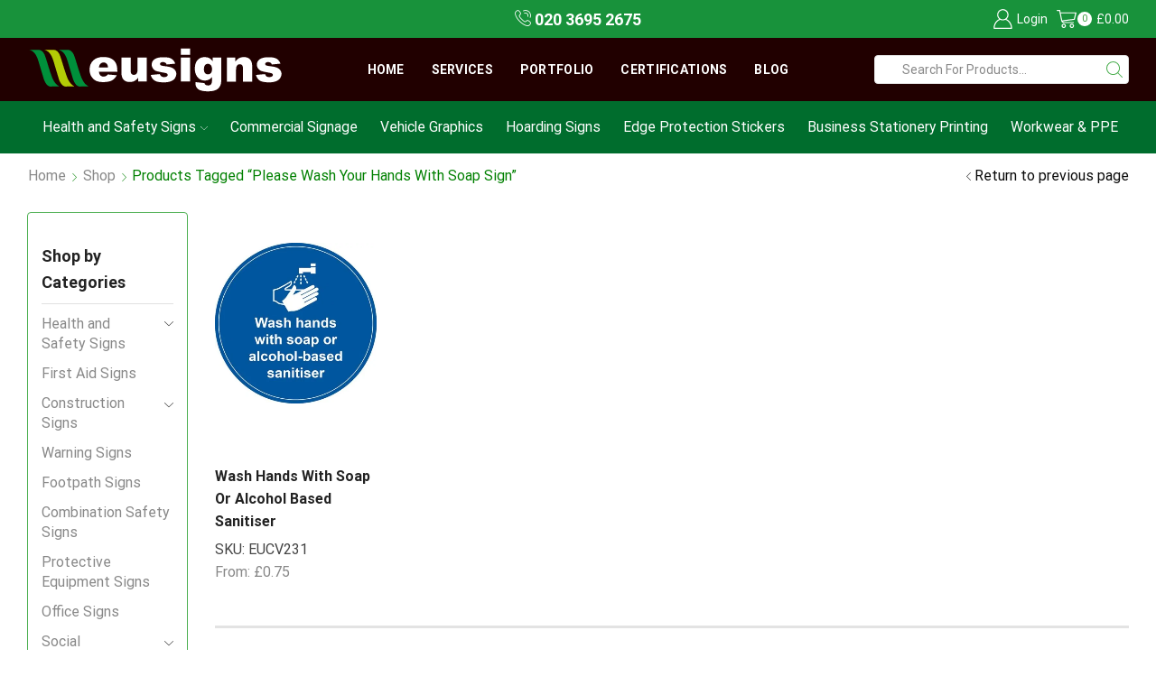

--- FILE ---
content_type: text/html; charset=UTF-8
request_url: https://eusigns.co.uk/product-tag/please-wash-your-hands-with-soap-sign/
body_size: 28147
content:

<!DOCTYPE html>
<html lang="en-GB" >
<head>
	<meta charset="UTF-8" />
	<meta name="viewport" content="width=device-width, initial-scale=1.0, maximum-scale=1.0, user-scalable=0"/>
	<meta name='robots' content='noindex, follow' />

	<!-- This site is optimized with the Yoast SEO Premium plugin v26.7 (Yoast SEO v26.8) - https://yoast.com/product/yoast-seo-premium-wordpress/ -->
	<title>please wash your hands with soap sign | Commercial &amp; Safety Signs - High Quality Printed Signs</title>
	<meta name="description" content="please wash your hands with soap sign | Commercial &amp; Safety Signs - High Quality Printed Signs" />
	<meta property="og:locale" content="en_GB" />
	<meta property="og:type" content="article" />
	<meta property="og:title" content="please wash your hands with soap sign | Commercial &amp; Safety Signs - High Quality Printed Signs" />
	<meta property="og:description" content="please wash your hands with soap sign | Commercial &amp; Safety Signs - High Quality Printed Signs" />
	<meta property="og:url" content="https://eusigns.co.uk/product-tag/please-wash-your-hands-with-soap-sign/" />
	<meta property="og:site_name" content="Commercial &amp; Safety Signs - High Quality Printed Signs" />
	<meta property="og:image" content="https://eusigns.co.uk/wp-content/uploads/2019/10/EUSigns-logo-sq.png" />
	<meta property="og:image:width" content="1559" />
	<meta property="og:image:height" content="1559" />
	<meta property="og:image:type" content="image/png" />
	<meta name="twitter:card" content="summary_large_image" />
	<meta name="twitter:site" content="@eusigns" />
	<meta name="geo.placename" content="Borehamwood" />
	<meta name="geo.position" content="51.6464807;-0.2537588" />
	<meta name="geo.region" content="United Kingdom (UK)" />
	<!-- / Yoast SEO Premium plugin. -->


<link rel='dns-prefetch' href='//challenges.cloudflare.com' />
<link rel='dns-prefetch' href='//www.googletagmanager.com' />
<link rel="alternate" type="application/rss+xml" title="Commercial &amp; Safety Signs - High Quality Printed Signs &raquo; Feed" href="https://eusigns.co.uk/feed/" />
<link rel="alternate" type="application/rss+xml" title="Commercial &amp; Safety Signs - High Quality Printed Signs &raquo; Comments Feed" href="https://eusigns.co.uk/comments/feed/" />
<style id='wp-img-auto-sizes-contain-inline-css' type='text/css'>
img:is([sizes=auto i],[sizes^="auto," i]){contain-intrinsic-size:3000px 1500px}
/*# sourceURL=wp-img-auto-sizes-contain-inline-css */
</style>
<link rel='stylesheet' id='woocommerce-pdf-frontend-css-css' href='https://eusigns.co.uk/wp-content/plugins/woocommerce-pdf-invoice/assets/css/woocommerce-pdf-frontend-css.css' type='text/css' media='all' />
<style id='classic-theme-styles-inline-css' type='text/css'>
/*! This file is auto-generated */
.wp-block-button__link{color:#fff;background-color:#32373c;border-radius:9999px;box-shadow:none;text-decoration:none;padding:calc(.667em + 2px) calc(1.333em + 2px);font-size:1.125em}.wp-block-file__button{background:#32373c;color:#fff;text-decoration:none}
/*# sourceURL=/wp-includes/css/classic-themes.min.css */
</style>
<link rel='stylesheet' id='contact-form-7-css' href='https://eusigns.co.uk/wp-content/plugins/contact-form-7/includes/css/styles.css' type='text/css' media='all' />
<link rel='stylesheet' id='saswp-style-css' href='https://eusigns.co.uk/wp-content/plugins/schema-and-structured-data-for-wp/admin_section/css/saswp-style.min.css' type='text/css' media='all' />
<style id='woocommerce-inline-inline-css' type='text/css'>
.woocommerce form .form-row .required { visibility: visible; }
/*# sourceURL=woocommerce-inline-inline-css */
</style>
<link rel='stylesheet' id='cmplz-general-css' href='https://eusigns.co.uk/wp-content/plugins/complianz-gdpr-premium/assets/css/cookieblocker.min.css' type='text/css' media='all' />
<link rel='stylesheet' id='ywdpd_owl-css' href='https://eusigns.co.uk/wp-content/plugins/yith-woocommerce-dynamic-pricing-and-discounts-premium/assets/css/owl/owl.carousel.min.css' type='text/css' media='all' />
<link rel='stylesheet' id='yith_ywdpd_frontend-css' href='https://eusigns.co.uk/wp-content/plugins/yith-woocommerce-dynamic-pricing-and-discounts-premium/assets/css/frontend.css' type='text/css' media='all' />
<link rel='stylesheet' id='etheme-fa-css' href='https://eusigns.co.uk/wp-content/themes/xstore/css/fontawesome/5.15.3/all.min.css' type='text/css' media='all' />
<link rel='stylesheet' id='etheme-parent-style-css' href='https://eusigns.co.uk/wp-content/themes/xstore/xstore.min.css' type='text/css' media='all' />
<link rel='stylesheet' id='etheme-wpb-style-css' href='https://eusigns.co.uk/wp-content/themes/xstore/css/wpb.min.css' type='text/css' media='all' />
<link rel='stylesheet' id='js_composer_front-css' href='https://eusigns.co.uk/wp-content/plugins/js_composer/assets/css/js_composer.min.css' type='text/css' media='all' />
<link rel='stylesheet' id='etheme-sidebar-css' href='https://eusigns.co.uk/wp-content/themes/xstore/css/modules/layout/sidebar.min.css' type='text/css' media='all' />
<link rel='stylesheet' id='etheme-sidebar-off-canvas-css' href='https://eusigns.co.uk/wp-content/themes/xstore/css/modules/layout/sidebar-off-canvas.min.css' type='text/css' media='all' />
<link rel='stylesheet' id='etheme-breadcrumbs-css' href='https://eusigns.co.uk/wp-content/themes/xstore/css/modules/breadcrumbs.min.css' type='text/css' media='all' />
<link rel='stylesheet' id='etheme-back-top-css' href='https://eusigns.co.uk/wp-content/themes/xstore/css/modules/back-top.min.css' type='text/css' media='all' />
<link rel='stylesheet' id='etheme-woocommerce-css' href='https://eusigns.co.uk/wp-content/themes/xstore/css/modules/woocommerce/global.min.css' type='text/css' media='all' />
<link rel='stylesheet' id='etheme-woocommerce-archive-css' href='https://eusigns.co.uk/wp-content/themes/xstore/css/modules/woocommerce/archive.min.css' type='text/css' media='all' />
<link rel='stylesheet' id='etheme-product-view-mask-css' href='https://eusigns.co.uk/wp-content/themes/xstore/css/modules/woocommerce/product-hovers/product-view-default.min.css' type='text/css' media='all' />
<link rel='stylesheet' id='etheme-no-products-found-css' href='https://eusigns.co.uk/wp-content/themes/xstore/css/modules/woocommerce/no-products-found.min.css' type='text/css' media='all' />
<link rel='stylesheet' id='etheme-sb-infinite-scroll-load-more-css' href='https://eusigns.co.uk/wp-content/themes/xstore/css/modules/woocommerce/sb-infinite-scroll-load-more.min.css' type='text/css' media='all' />
<link rel='stylesheet' id='etheme-contact-forms-css' href='https://eusigns.co.uk/wp-content/themes/xstore/css/modules/contact-forms.min.css' type='text/css' media='all' />
<style id='xstore-icons-font-inline-css' type='text/css'>
@font-face {
				  font-family: 'xstore-icons';
				  src:
				    url('https://eusigns.co.uk/wp-content/themes/xstore/fonts/xstore-icons-light.ttf') format('truetype'),
				    url('https://eusigns.co.uk/wp-content/themes/xstore/fonts/xstore-icons-light.woff2') format('woff2'),
				    url('https://eusigns.co.uk/wp-content/themes/xstore/fonts/xstore-icons-light.woff') format('woff'),
				    url('https://eusigns.co.uk/wp-content/themes/xstore/fonts/xstore-icons-light.svg#xstore-icons') format('svg');
				  font-weight: normal;
				  font-style: normal;
				  font-display: swap;
				}
/*# sourceURL=xstore-icons-font-inline-css */
</style>
<link rel='stylesheet' id='etheme-header-menu-css' href='https://eusigns.co.uk/wp-content/themes/xstore/css/modules/layout/header/parts/menu.min.css' type='text/css' media='all' />
<link rel='stylesheet' id='etheme-header-search-css' href='https://eusigns.co.uk/wp-content/themes/xstore/css/modules/layout/header/parts/search.min.css' type='text/css' media='all' />
<link rel='stylesheet' id='xstore-kirki-styles-css' href='https://eusigns.co.uk/wp-content/uploads/xstore/kirki-styles.css' type='text/css' media='all' />
<link rel='stylesheet' id='child-style-css' href='https://eusigns.co.uk/wp-content/themes/xstore-child/style.css' type='text/css' media='all' />
<script type="text/template" id="tmpl-variation-template">
	<div class="woocommerce-variation-description">{{{ data.variation.variation_description }}}</div>
	<div class="woocommerce-variation-price">{{{ data.variation.price_html }}}</div>
	<div class="woocommerce-variation-availability">{{{ data.variation.availability_html }}}</div>
</script>
<script type="text/template" id="tmpl-unavailable-variation-template">
	<p role="alert">Sorry, this product is unavailable. Please choose a different combination.</p>
</script>
<script type="text/javascript" src="https://eusigns.co.uk/wp-includes/js/jquery/jquery.min.js" id="jquery-core-js"></script>
<script type="text/javascript" src="https://eusigns.co.uk/wp-includes/js/jquery/jquery-migrate.min.js" id="jquery-migrate-js"></script>
<script type="text/javascript" src="https://eusigns.co.uk/wp-content/plugins/woocommerce/assets/js/jquery-blockui/jquery.blockUI.min.js" id="wc-jquery-blockui-js" data-wp-strategy="defer"></script>
<script type="text/javascript" id="wc-add-to-cart-js-extra">
/* <![CDATA[ */
var wc_add_to_cart_params = {"ajax_url":"/wp-admin/admin-ajax.php","wc_ajax_url":"/?wc-ajax=%%endpoint%%","i18n_view_cart":"View basket","cart_url":"https://eusigns.co.uk/cart/","is_cart":"","cart_redirect_after_add":"no"};
//# sourceURL=wc-add-to-cart-js-extra
/* ]]> */
</script>
<script type="text/javascript" src="https://eusigns.co.uk/wp-content/plugins/woocommerce/assets/js/frontend/add-to-cart.min.js" id="wc-add-to-cart-js" data-wp-strategy="defer"></script>
<script type="text/javascript" src="https://eusigns.co.uk/wp-content/plugins/woocommerce/assets/js/js-cookie/js.cookie.min.js" id="wc-js-cookie-js" data-wp-strategy="defer"></script>
<script type="text/javascript" src="https://eusigns.co.uk/wp-content/plugins/js_composer/assets/js/vendors/woocommerce-add-to-cart.js" id="vc_woocommerce-add-to-cart-js-js"></script>
<script type="text/javascript" id="WCPAY_ASSETS-js-extra">
/* <![CDATA[ */
var wcpayAssets = {"url":"https://eusigns.co.uk/wp-content/plugins/woocommerce-payments/dist/"};
//# sourceURL=WCPAY_ASSETS-js-extra
/* ]]> */
</script>
<script type="text/javascript" src="https://eusigns.co.uk/wp-includes/js/underscore.min.js" id="underscore-js"></script>
<script type="text/javascript" id="wp-util-js-extra">
/* <![CDATA[ */
var _wpUtilSettings = {"ajax":{"url":"/wp-admin/admin-ajax.php"}};
//# sourceURL=wp-util-js-extra
/* ]]> */
</script>
<script type="text/javascript" src="https://eusigns.co.uk/wp-includes/js/wp-util.min.js" id="wp-util-js"></script>
<script type="text/javascript" id="wc-add-to-cart-variation-js-extra">
/* <![CDATA[ */
var wc_add_to_cart_variation_params = {"wc_ajax_url":"/?wc-ajax=%%endpoint%%","i18n_no_matching_variations_text":"Sorry, no products matched your selection. Please choose a different combination.","i18n_make_a_selection_text":"Please select some product options before adding this product to your basket.","i18n_unavailable_text":"Sorry, this product is unavailable. Please choose a different combination.","i18n_reset_alert_text":"Your selection has been reset. Please select some product options before adding this product to your cart."};
//# sourceURL=wc-add-to-cart-variation-js-extra
/* ]]> */
</script>
<script type="text/javascript" src="https://eusigns.co.uk/wp-content/plugins/woocommerce/assets/js/frontend/add-to-cart-variation.min.js" id="wc-add-to-cart-variation-js" defer="defer" data-wp-strategy="defer"></script>

<!-- Google tag (gtag.js) snippet added by Site Kit -->
<!-- Google Analytics snippet added by Site Kit -->
<script type="text/javascript" src="https://www.googletagmanager.com/gtag/js?id=GT-NGJTMG9" id="google_gtagjs-js" async></script>
<script type="text/javascript" id="google_gtagjs-js-after">
/* <![CDATA[ */
window.dataLayer = window.dataLayer || [];function gtag(){dataLayer.push(arguments);}
gtag("set","linker",{"domains":["eusigns.co.uk"]});
gtag("js", new Date());
gtag("set", "developer_id.dZTNiMT", true);
gtag("config", "GT-NGJTMG9");
 window._googlesitekit = window._googlesitekit || {}; window._googlesitekit.throttledEvents = []; window._googlesitekit.gtagEvent = (name, data) => { var key = JSON.stringify( { name, data } ); if ( !! window._googlesitekit.throttledEvents[ key ] ) { return; } window._googlesitekit.throttledEvents[ key ] = true; setTimeout( () => { delete window._googlesitekit.throttledEvents[ key ]; }, 5 ); gtag( "event", name, { ...data, event_source: "site-kit" } ); }; 
//# sourceURL=google_gtagjs-js-after
/* ]]> */
</script>
<script></script><link rel="https://api.w.org/" href="https://eusigns.co.uk/wp-json/" /><link rel="alternate" title="JSON" type="application/json" href="https://eusigns.co.uk/wp-json/wp/v2/product_tag/429" /><meta name="generator" content="Site Kit by Google 1.170.0" /><!-- HFCM by 99 Robots - Snippet # 1: Google Analytics -->
<!-- GTM (front-end only; block in wp-admin and Customizer) -->
<script>
(function(w,d){
  var isAdmin   = /^\/wp-admin(\/|$)/.test(w.location.pathname);
  var isCustom  = /customize\.php/.test(w.location.href);
  if (isAdmin || isCustom) return;            // never load in admin
  // Optional: also skip tracking for logged-in users:
  // if (d.cookie.indexOf('wordpress_logged_in') !== -1) return;

  w.dataLayer = w.dataLayer || [];
  w.dataLayer.push({'gtm.start': new Date().getTime(), event:'gtm.js'});

  var s = d.createElement('script');
  s.async = true;
  s.src = 'https://www.googletagmanager.com/gtm.js?id=GTM-5Z7Z3T7';
  var f = d.getElementsByTagName('script')[0];
  f.parentNode.insertBefore(s, f);
})(window, document);
</script>

<!-- /end HFCM by 99 Robots -->
<script>document.createElement( "picture" );if(!window.HTMLPictureElement && document.addEventListener) {window.addEventListener("DOMContentLoaded", function() {var s = document.createElement("script");s.src = "https://eusigns.co.uk/wp-content/plugins/webp-express/js/picturefill.min.js";document.body.appendChild(s);});}</script>
<!-- This website runs the Product Feed PRO for WooCommerce by AdTribes.io plugin - version woocommercesea_option_installed_version -->
<meta name="ti-site-data" content="[base64]" />			<style>.cmplz-hidden {
					display: none !important;
				}</style>			<link rel="prefetch" as="font" href="https://eusigns.co.uk/wp-content/themes/xstore/fonts/xstore-icons-light.woff?v=9.6.4" type="font/woff">
					<link rel="prefetch" as="font" href="https://eusigns.co.uk/wp-content/themes/xstore/fonts/xstore-icons-light.woff2?v=9.6.4" type="font/woff2">
			<noscript><style>.woocommerce-product-gallery{ opacity: 1 !important; }</style></noscript>
	<style type="text/css">.recentcomments a{display:inline !important;padding:0 !important;margin:0 !important;}</style>

<script type="application/ld+json" class="saswp-schema-markup-output">
[{"@context":"https:\/\/schema.org\/","@graph":[{"@context":"https:\/\/schema.org\/","@type":"SiteNavigationElement","@id":"https:\/\/eusigns.co.uk\/#home","name":"Home","url":"https:\/\/eusigns.co.uk\/"},{"@context":"https:\/\/schema.org\/","@type":"SiteNavigationElement","@id":"https:\/\/eusigns.co.uk\/#services","name":"Services","url":"https:\/\/eusigns.co.uk\/sign-manufacturing-services\/"},{"@context":"https:\/\/schema.org\/","@type":"SiteNavigationElement","@id":"https:\/\/eusigns.co.uk\/#portfolio","name":"Portfolio","url":"https:\/\/eusigns.co.uk\/portfolio\/"},{"@context":"https:\/\/schema.org\/","@type":"SiteNavigationElement","@id":"https:\/\/eusigns.co.uk\/#certifications","name":"Certifications","url":"https:\/\/eusigns.co.uk\/accreditation-and-certification\/"},{"@context":"https:\/\/schema.org\/","@type":"SiteNavigationElement","@id":"https:\/\/eusigns.co.uk\/#blog","name":"Blog","url":"https:\/\/eusigns.co.uk\/blog\/"}]},

{"@context":"https:\/\/schema.org\/","@type":"BreadcrumbList","@id":"https:\/\/eusigns.co.uk\/product-tag\/please-wash-your-hands-with-soap-sign\/#breadcrumb","itemListElement":[{"@type":"ListItem","position":1,"item":{"@id":"https:\/\/eusigns.co.uk","name":"Home"}},{"@type":"ListItem","position":2,"item":{"@id":"https:\/\/eusigns.co.uk\/safety-signs-shop\/","name":"Products"}},{"@type":"ListItem","position":3,"item":{"@id":"https:\/\/eusigns.co.uk\/product-tag\/please-wash-your-hands-with-soap-sign\/","name":"please wash your hands with soap sign"}}]}]
</script>

<meta name="generator" content="Powered by WPBakery Page Builder - drag and drop page builder for WordPress."/>
<link rel="icon" href="https://eusigns.co.uk/wp-content/uploads/2023/08/eu-safety-signs.svg" sizes="32x32" />
<link rel="icon" href="https://eusigns.co.uk/wp-content/uploads/2023/08/eu-safety-signs.svg" sizes="192x192" />
<link rel="apple-touch-icon" href="https://eusigns.co.uk/wp-content/uploads/2023/08/eu-safety-signs.svg" />
<meta name="msapplication-TileImage" content="https://eusigns.co.uk/wp-content/uploads/2023/08/eu-safety-signs.svg" />
<style id="kirki-inline-styles"></style><style type="text/css" class="et_custom-css">.onsale{width:5em;height:5em;line-height:1.2}.btn-checkout:hover,.btn-view-wishlist:hover{opacity:1 !important}.content-page,.page-content{padding-bottom:50px}.products-loop{padding-top:25px}.products-loop .content-product .product-details,.swiper-container .content-product .product-details{text-align:start}.products-loop .content-product .star-rating,.swiper-container .content-product .star-rating{margin-left:0}.carousel-area.products-slider{padding:13px 12px 0}.content-product .products-page-cats a{font-size:11px;text-transform:uppercase}.grid-post-body,.single-post .post-heading{text-align:center}.sidebar-widget .widget-title span,.upsell-products .widget-title span{font-size:18px}.related-products-title{border-bottom:1px solid #e1e1e1;padding-bottom:15px}.related-products-title span{border-bottom:2px solid #4caf50;padding-bottom:13px}.woocommerce-pagination ul li span,.etheme-pagination span,.after-shop-loop a,.etheme-pagination a{border-radius:4px}.footer .et-mailchimp input[type="submit"],.footer .et-mailchimp input[type="email"]{border-radius:4px !important;border-color:transparent !important}.footer .mc4wp-form .et-mailchimp{background-color:#fff;border-radius:4px !important}input.dokan-form-control,input[type="text"],input[type="number"],input[type="email"],input[type="search"],input[type="password"],input[type="tel"],input[type="url"],.with-border-radius{border-radius:4px}.sidebar-widget{border:solid 1px #4caf50;border-radius:4px;margin:10px,10px,10px,10px;padding-bottom:15px;padding-left:15px;padding-right:15px;padding-top:15px}.sidebar-left{padding-top:6px}}.sidebar-widget ul li a,.widget_product_categories.sidebar-widget ul li a{color:#000;margin:3px 0}.portfolio-descr{background:rgb(0 0 0 / 51%) !important}.category-button:hover{background-color:#F7F7F7}.category-button img{float:left}._fav_cat_box{position:relative;background:#fff;border:1px solid #dedede;box-sizing:border-box;transition:ease-out .4s;display:flex;align-items:center;vertical-align:middle;width:100%}._fav_cat_box>img{max-width:55px;margin:0 5px 0 0}._fav_cat_box>a>h3{font-weight:400;margin-bottom:0;font-size:16px}._fav_cat_box:after{content:"❯";position:absolute;right:5px;font-size:2.2em;font-weight:700;color:#444}.et-menu-list .subitem-title-holder a{display:block;padding:.15em 2em !important;font-size:1.14rem;color:var(--et_main-color)}.vc_col-has-fill>.vc_column-inner,.vc_row-has-fill+.vc_row-full-width+.vc_row>.vc_column_container>.vc_column-inner,.vc_row-has-fill+.vc_row>.vc_column_container>.vc_column-inner,.vc_row-has-fill>.vc_column_container>.vc_column-inner{padding-top:0 !important}.eu-prodcat .wpb_wrapper{display:flex;flex-direction:row;flex-wrap:wrap;align-content:center;align-items:center;justify-content:flex-start;max-height:50px}._fav_cat_box_block{display:flex;flex-wrap:wrap;justify-content:space-between}._fav_cat_box{width:calc(25% - 25px);margin-bottom:20px;box-sizing:border-box}._fav_cat_box img{max-width:100%;height:50px}._fav_cat_box h3{font-size:16px;margin-top:10px;margin-left:10px;font-weight:400}._fav_cat_box a{display:block;text-decoration:none;color:inherit}@media screen and (max-width:1080px){._fav_cat_box{width:calc(50% - 10px)}.home-icon-categories{width:100%}.home_services_banner{width:100%}.wpb_single_image img{height:auto;max-width:65px;vertical-align:top}}@media screen and (max-width:1200px){._fav_cat_box{width:calc(50% - 10px)}.home-icon-categories{width:100%}.home_services_banner{width:100%}.wpb_single_image img{height:auto;max-width:100%;vertical-align:top}.home_text_columns{width:100%}.container,.et-container{padding-left:5px;padding-right:5px}}@media screen and (max-width:480px){._fav_cat_box{width:100%}.home_services_banner{width:100%}.wpb_single_image img{height:auto;max-width:65px;vertical-align:top}}.vc_custom_1692704093753{background-color:#4f4f4f !important}.after-shop-loop{position:relative;height:3px;background:#80808038;margin-top:20px;margin-bottom:60px}.after-products-widgets{position:relative;height:3px;background:#80808038;margin-top:20px;margin-bottom:10px}.sidebar-widget ul li>ul.children li>a,.sidebar-widget ul li>ul.sub-menu li>a,.widget_product_categories.sidebar-widget ul li>ul.children li>a{color:#2e6b34}.sidebar-widget ul li>ul.children li ul.children li>a,.sidebar-widget ul li>ul.children li ul.children li>a{padding-left:20px !important;color:black}.h3,h3{margin-top:.7rem}.h4,h4{margin-top:.7rem;margin-bottom:.7rem}.h5,h5{margin-top:.7rem}.h3,h3{font-size:calc(var(--h3-size-proportion) * 0.85rem)}.h4,h4{font-size:calc(var(--h3-size-proportion) * 0.75rem)}.h4,h4{font-size:calc(var(--h3-size-proportion) * 0.65rem)}.grecaptcha-badge{visibility:hidden}@media only screen and (max-width:992px){.single-product .sidebar.single-product-custom-widget-area{display:none}.wpb_single_image img{height:auto;max-width:100%;vertical-align:top}.home_text_columns{width:100%}}@media only screen and (min-width:1200px){.wpb_single_image img{height:auto;vertical-align:top}.home-icon-categories{width:100%}}.et_b_header-menu.et_element-top-level .item-design-mega-menu .nav-sublist-dropdown .item-level-1>a{text-transform:uppercase;font-weight:bold}.fancy-button{font-size:19px;font-weight:bold !important;text-transform:none !important}.vc_toggle_content{margin-top:.43em;margin-bottom:-19.26087px}.vc_toggle .vc_toggle_title{padding-bottom:5px}.et-slider .slide-subtitle,.et-slider .slide-title{margin-bottom:7px !important}.wpb_button,.wpb_content_element,ul.wpb_thumbnails-fluid>li{margin-bottom:10px}.category-grid .categories-mask{position:absolute;left:calc(0.2rem + 3px);right:calc(0.2rem + 3px);padding:3px 2px 3px}.single-product .sidebar{border-right-width:0 !important}.single-product-socials{margin-top:0.5rem;margin-bottom:1.2rem;border-style:solid;border-color:#e1e1e1}@media (min-width:993px){.container,.et-container{padding-left:30px;padding-right:30px}.products-loop .product:hover,.carousel-area .product-slide:hover{box-shadow:0 0 10px 3px rgba(0,0,0,.1);z-index:2;transform:translateY(-5px) scale(1.007);border-radius:5px}.products-loop .type-product{padding-top:15px}.products-loop .content-product{margin-bottom:15px}.products-loop .product,.swiper-container .product-slide{transition:all .2s ease-in-out}}@media (min-width:768px) and (max-width:992px){.container,.et-container{padding-left:0;padding-right:0}}.swiper-custom-right:not(.et-swiper-elementor-nav),.swiper-custom-left:not(.et-swiper-elementor-nav){background:transparent !important}@media only screen and (max-width:1740px){.swiper-custom-left,.middle-inside .swiper-entry .swiper-button-prev,.middle-inside.swiper-entry .swiper-button-prev{left:-15px}.swiper-custom-right,.middle-inside .swiper-entry .swiper-button-next,.middle-inside.swiper-entry .swiper-button-next{right:-15px}.middle-inbox .swiper-entry .swiper-button-prev,.middle-inbox.swiper-entry .swiper-button-prev{left:8px}.middle-inbox .swiper-entry .swiper-button-next,.middle-inbox.swiper-entry .swiper-button-next{right:8px}.swiper-entry:hover .swiper-custom-left,.middle-inside .swiper-entry:hover .swiper-button-prev,.middle-inside.swiper-entry:hover .swiper-button-prev{left:-5px}.swiper-entry:hover .swiper-custom-right,.middle-inside .swiper-entry:hover .swiper-button-next,.middle-inside.swiper-entry:hover .swiper-button-next{right:-5px}.middle-inbox .swiper-entry:hover .swiper-button-prev,.middle-inbox.swiper-entry:hover .swiper-button-prev{left:5px}.middle-inbox .swiper-entry:hover .swiper-button-next,.middle-inbox.swiper-entry:hover .swiper-button-next{right:5px}}.header-main-menu.et_element-top-level .menu{margin-right:-5px;margin-left:-5px}.swiper-container{width:auto}.content-product .product-content-image img,.category-grid img,.categoriesCarousel .category-grid img{width:100%}.etheme-elementor-slider:not(.swiper-container-initialized,.swiper-initialized) .swiper-slide{max-width:calc(100% / var(--slides-per-view,4))}.etheme-elementor-slider[data-animation]:not(.swiper-container-initialized,.swiper-initialized,[data-animation=slide],[data-animation=coverflow]) .swiper-slide{max-width:100%}body:not([data-elementor-device-mode]) .etheme-elementor-off-canvas__container{transition:none;opacity:0;visibility:hidden;position:fixed}</style><noscript><style> .wpb_animate_when_almost_visible { opacity: 1; }</style></noscript><style type="text/css" data-type="et_vc_shortcodes-custom-css">@media only screen and (max-width: 1199px) and (min-width: 769px) { div.et-md-no-bg { background-image: none !important; } }@media only screen and (max-width: 768px) and (min-width: 480px) { div.et-sm-no-bg { background-image: none !important; } }@media only screen and (max-width: 480px) {div.et-xs-no-bg { background-image: none !important; }}</style><link rel='stylesheet' id='wc-blocks-style-css' href='https://eusigns.co.uk/wp-content/plugins/woocommerce/assets/client/blocks/wc-blocks.css' type='text/css' media='all' />
<style id='global-styles-inline-css' type='text/css'>
:root{--wp--preset--aspect-ratio--square: 1;--wp--preset--aspect-ratio--4-3: 4/3;--wp--preset--aspect-ratio--3-4: 3/4;--wp--preset--aspect-ratio--3-2: 3/2;--wp--preset--aspect-ratio--2-3: 2/3;--wp--preset--aspect-ratio--16-9: 16/9;--wp--preset--aspect-ratio--9-16: 9/16;--wp--preset--color--black: #000000;--wp--preset--color--cyan-bluish-gray: #abb8c3;--wp--preset--color--white: #ffffff;--wp--preset--color--pale-pink: #f78da7;--wp--preset--color--vivid-red: #cf2e2e;--wp--preset--color--luminous-vivid-orange: #ff6900;--wp--preset--color--luminous-vivid-amber: #fcb900;--wp--preset--color--light-green-cyan: #7bdcb5;--wp--preset--color--vivid-green-cyan: #00d084;--wp--preset--color--pale-cyan-blue: #8ed1fc;--wp--preset--color--vivid-cyan-blue: #0693e3;--wp--preset--color--vivid-purple: #9b51e0;--wp--preset--gradient--vivid-cyan-blue-to-vivid-purple: linear-gradient(135deg,rgb(6,147,227) 0%,rgb(155,81,224) 100%);--wp--preset--gradient--light-green-cyan-to-vivid-green-cyan: linear-gradient(135deg,rgb(122,220,180) 0%,rgb(0,208,130) 100%);--wp--preset--gradient--luminous-vivid-amber-to-luminous-vivid-orange: linear-gradient(135deg,rgb(252,185,0) 0%,rgb(255,105,0) 100%);--wp--preset--gradient--luminous-vivid-orange-to-vivid-red: linear-gradient(135deg,rgb(255,105,0) 0%,rgb(207,46,46) 100%);--wp--preset--gradient--very-light-gray-to-cyan-bluish-gray: linear-gradient(135deg,rgb(238,238,238) 0%,rgb(169,184,195) 100%);--wp--preset--gradient--cool-to-warm-spectrum: linear-gradient(135deg,rgb(74,234,220) 0%,rgb(151,120,209) 20%,rgb(207,42,186) 40%,rgb(238,44,130) 60%,rgb(251,105,98) 80%,rgb(254,248,76) 100%);--wp--preset--gradient--blush-light-purple: linear-gradient(135deg,rgb(255,206,236) 0%,rgb(152,150,240) 100%);--wp--preset--gradient--blush-bordeaux: linear-gradient(135deg,rgb(254,205,165) 0%,rgb(254,45,45) 50%,rgb(107,0,62) 100%);--wp--preset--gradient--luminous-dusk: linear-gradient(135deg,rgb(255,203,112) 0%,rgb(199,81,192) 50%,rgb(65,88,208) 100%);--wp--preset--gradient--pale-ocean: linear-gradient(135deg,rgb(255,245,203) 0%,rgb(182,227,212) 50%,rgb(51,167,181) 100%);--wp--preset--gradient--electric-grass: linear-gradient(135deg,rgb(202,248,128) 0%,rgb(113,206,126) 100%);--wp--preset--gradient--midnight: linear-gradient(135deg,rgb(2,3,129) 0%,rgb(40,116,252) 100%);--wp--preset--font-size--small: 13px;--wp--preset--font-size--medium: 20px;--wp--preset--font-size--large: 36px;--wp--preset--font-size--x-large: 42px;--wp--preset--spacing--20: 0.44rem;--wp--preset--spacing--30: 0.67rem;--wp--preset--spacing--40: 1rem;--wp--preset--spacing--50: 1.5rem;--wp--preset--spacing--60: 2.25rem;--wp--preset--spacing--70: 3.38rem;--wp--preset--spacing--80: 5.06rem;--wp--preset--shadow--natural: 6px 6px 9px rgba(0, 0, 0, 0.2);--wp--preset--shadow--deep: 12px 12px 50px rgba(0, 0, 0, 0.4);--wp--preset--shadow--sharp: 6px 6px 0px rgba(0, 0, 0, 0.2);--wp--preset--shadow--outlined: 6px 6px 0px -3px rgb(255, 255, 255), 6px 6px rgb(0, 0, 0);--wp--preset--shadow--crisp: 6px 6px 0px rgb(0, 0, 0);}:where(.is-layout-flex){gap: 0.5em;}:where(.is-layout-grid){gap: 0.5em;}body .is-layout-flex{display: flex;}.is-layout-flex{flex-wrap: wrap;align-items: center;}.is-layout-flex > :is(*, div){margin: 0;}body .is-layout-grid{display: grid;}.is-layout-grid > :is(*, div){margin: 0;}:where(.wp-block-columns.is-layout-flex){gap: 2em;}:where(.wp-block-columns.is-layout-grid){gap: 2em;}:where(.wp-block-post-template.is-layout-flex){gap: 1.25em;}:where(.wp-block-post-template.is-layout-grid){gap: 1.25em;}.has-black-color{color: var(--wp--preset--color--black) !important;}.has-cyan-bluish-gray-color{color: var(--wp--preset--color--cyan-bluish-gray) !important;}.has-white-color{color: var(--wp--preset--color--white) !important;}.has-pale-pink-color{color: var(--wp--preset--color--pale-pink) !important;}.has-vivid-red-color{color: var(--wp--preset--color--vivid-red) !important;}.has-luminous-vivid-orange-color{color: var(--wp--preset--color--luminous-vivid-orange) !important;}.has-luminous-vivid-amber-color{color: var(--wp--preset--color--luminous-vivid-amber) !important;}.has-light-green-cyan-color{color: var(--wp--preset--color--light-green-cyan) !important;}.has-vivid-green-cyan-color{color: var(--wp--preset--color--vivid-green-cyan) !important;}.has-pale-cyan-blue-color{color: var(--wp--preset--color--pale-cyan-blue) !important;}.has-vivid-cyan-blue-color{color: var(--wp--preset--color--vivid-cyan-blue) !important;}.has-vivid-purple-color{color: var(--wp--preset--color--vivid-purple) !important;}.has-black-background-color{background-color: var(--wp--preset--color--black) !important;}.has-cyan-bluish-gray-background-color{background-color: var(--wp--preset--color--cyan-bluish-gray) !important;}.has-white-background-color{background-color: var(--wp--preset--color--white) !important;}.has-pale-pink-background-color{background-color: var(--wp--preset--color--pale-pink) !important;}.has-vivid-red-background-color{background-color: var(--wp--preset--color--vivid-red) !important;}.has-luminous-vivid-orange-background-color{background-color: var(--wp--preset--color--luminous-vivid-orange) !important;}.has-luminous-vivid-amber-background-color{background-color: var(--wp--preset--color--luminous-vivid-amber) !important;}.has-light-green-cyan-background-color{background-color: var(--wp--preset--color--light-green-cyan) !important;}.has-vivid-green-cyan-background-color{background-color: var(--wp--preset--color--vivid-green-cyan) !important;}.has-pale-cyan-blue-background-color{background-color: var(--wp--preset--color--pale-cyan-blue) !important;}.has-vivid-cyan-blue-background-color{background-color: var(--wp--preset--color--vivid-cyan-blue) !important;}.has-vivid-purple-background-color{background-color: var(--wp--preset--color--vivid-purple) !important;}.has-black-border-color{border-color: var(--wp--preset--color--black) !important;}.has-cyan-bluish-gray-border-color{border-color: var(--wp--preset--color--cyan-bluish-gray) !important;}.has-white-border-color{border-color: var(--wp--preset--color--white) !important;}.has-pale-pink-border-color{border-color: var(--wp--preset--color--pale-pink) !important;}.has-vivid-red-border-color{border-color: var(--wp--preset--color--vivid-red) !important;}.has-luminous-vivid-orange-border-color{border-color: var(--wp--preset--color--luminous-vivid-orange) !important;}.has-luminous-vivid-amber-border-color{border-color: var(--wp--preset--color--luminous-vivid-amber) !important;}.has-light-green-cyan-border-color{border-color: var(--wp--preset--color--light-green-cyan) !important;}.has-vivid-green-cyan-border-color{border-color: var(--wp--preset--color--vivid-green-cyan) !important;}.has-pale-cyan-blue-border-color{border-color: var(--wp--preset--color--pale-cyan-blue) !important;}.has-vivid-cyan-blue-border-color{border-color: var(--wp--preset--color--vivid-cyan-blue) !important;}.has-vivid-purple-border-color{border-color: var(--wp--preset--color--vivid-purple) !important;}.has-vivid-cyan-blue-to-vivid-purple-gradient-background{background: var(--wp--preset--gradient--vivid-cyan-blue-to-vivid-purple) !important;}.has-light-green-cyan-to-vivid-green-cyan-gradient-background{background: var(--wp--preset--gradient--light-green-cyan-to-vivid-green-cyan) !important;}.has-luminous-vivid-amber-to-luminous-vivid-orange-gradient-background{background: var(--wp--preset--gradient--luminous-vivid-amber-to-luminous-vivid-orange) !important;}.has-luminous-vivid-orange-to-vivid-red-gradient-background{background: var(--wp--preset--gradient--luminous-vivid-orange-to-vivid-red) !important;}.has-very-light-gray-to-cyan-bluish-gray-gradient-background{background: var(--wp--preset--gradient--very-light-gray-to-cyan-bluish-gray) !important;}.has-cool-to-warm-spectrum-gradient-background{background: var(--wp--preset--gradient--cool-to-warm-spectrum) !important;}.has-blush-light-purple-gradient-background{background: var(--wp--preset--gradient--blush-light-purple) !important;}.has-blush-bordeaux-gradient-background{background: var(--wp--preset--gradient--blush-bordeaux) !important;}.has-luminous-dusk-gradient-background{background: var(--wp--preset--gradient--luminous-dusk) !important;}.has-pale-ocean-gradient-background{background: var(--wp--preset--gradient--pale-ocean) !important;}.has-electric-grass-gradient-background{background: var(--wp--preset--gradient--electric-grass) !important;}.has-midnight-gradient-background{background: var(--wp--preset--gradient--midnight) !important;}.has-small-font-size{font-size: var(--wp--preset--font-size--small) !important;}.has-medium-font-size{font-size: var(--wp--preset--font-size--medium) !important;}.has-large-font-size{font-size: var(--wp--preset--font-size--large) !important;}.has-x-large-font-size{font-size: var(--wp--preset--font-size--x-large) !important;}
/*# sourceURL=global-styles-inline-css */
</style>
<link rel='stylesheet' id='etheme-off-canvas-css' href='https://eusigns.co.uk/wp-content/themes/xstore/css/modules/layout/off-canvas.min.css' type='text/css' media='all' />
<link rel='stylesheet' id='etheme-header-account-css' href='https://eusigns.co.uk/wp-content/themes/xstore/css/modules/layout/header/parts/account.min.css' type='text/css' media='all' />
<link rel='stylesheet' id='etheme-cart-widget-css' href='https://eusigns.co.uk/wp-content/themes/xstore/css/modules/woocommerce/cart-widget.min.css' type='text/css' media='all' />
<link rel='stylesheet' id='etheme-ajax-search-css' href='https://eusigns.co.uk/wp-content/themes/xstore/css/modules/layout/header/parts/ajax-search.min.css' type='text/css' media='all' />
<link rel='stylesheet' id='etheme-mega-menu-css' href='https://eusigns.co.uk/wp-content/themes/xstore/css/modules/mega-menu.min.css' type='text/css' media='all' />
<link rel='stylesheet' id='etheme-filter-area-css' href='https://eusigns.co.uk/wp-content/themes/xstore/css/modules/woocommerce/filter-area.min.css' type='text/css' media='all' />
<style id='xstore-inline-css-inline-css' type='text/css'>
.et_b_header-menu .secondary-menu-wrapper .menu-item-51608.item-design-mega-menu .nav-sublist-dropdown, .menu-item-51608.item-design-mega-menu.menu-item .nav-sublist-dropdown {width:500px;}
.vc_custom_1693868261981{background-color: #4f4f4f !important;}.vc_custom_1572598108372{padding-top: 60px !important;padding-bottom: 20px !important;background-color: #ffffff !important;}.vc_custom_1571905126619{background-color: rgba(0,0,0,0.06) !important;*background-color: rgb(0,0,0) !important;}.vc_custom_1693868661967{background-color: #4f4f4f !important;}.vc_custom_1694090665910{background-color: #4f4f4f !important;}.vc_custom_1627519036912{margin-right: 15px !important;padding-top: 0px !important;}.vc_custom_1571907548568{padding-top: 0px !important;}.vc_custom_1571907553133{padding-top: 0px !important;}.vc_custom_1571907556488{padding-top: 0px !important;}.vc_custom_1610636311039{margin-bottom: 25px !important;}.vc_custom_1610636610311{margin-bottom: 15px !important;border-bottom-width: 1px !important;padding-bottom: 15px !important;border-bottom-color: rgba(136,136,136,0.3) !important;border-bottom-style: solid !important;}.vc_custom_1571907626628{margin-bottom: 15px !important;border-bottom-width: 1px !important;padding-bottom: 15px !important;border-bottom-color: rgba(136,136,136,0.3) !important;border-bottom-style: solid !important;}.vc_custom_1693926201228{margin-bottom: 15px !important;border-bottom-width: 1px !important;padding-bottom: 15px !important;border-bottom-color: rgba(136,136,136,0.3) !important;border-bottom-style: solid !important;}.vc_custom_1571907631138{margin-bottom: 15px !important;border-bottom-width: 1px !important;padding-bottom: 15px !important;border-bottom-color: rgba(136,136,136,0.3) !important;border-bottom-style: solid !important;}.vc_custom_1571907408299{margin-bottom: 10px !important;}.vc_custom_1571907651333{margin-bottom: 15px !important;border-bottom-width: 1px !important;padding-bottom: 15px !important;border-bottom-color: rgba(136,136,136,0.3) !important;border-bottom-style: solid !important;}.vc_custom_1571907475697{margin-top: 25px !important;margin-bottom: 25px !important;}.vc_custom_1571907707292{padding-top: 15px !important;}.vc_custom_1706140325582{margin-bottom: 15px !important;}
/*# sourceURL=xstore-inline-css-inline-css */
</style>
<style id='xstore-inline-tablet-css-inline-css' type='text/css'>
@media only screen and (max-width: 992px) {
}
/*# sourceURL=xstore-inline-tablet-css-inline-css */
</style>
<style id='xstore-inline-mobile-css-inline-css' type='text/css'>
@media only screen and (max-width: 767px) {
}
/*# sourceURL=xstore-inline-mobile-css-inline-css */
</style>
</head>
<body data-cmplz=1 class="archive tax-product_tag term-please-wash-your-hands-with-soap-sign term-429 wp-custom-logo wp-theme-xstore wp-child-theme-xstore-child theme-xstore woocommerce woocommerce-page woocommerce-no-js et_cart-type-2 et_b_dt_header-not-overlap et_b_mob_header-not-overlap breadcrumbs-type-left2 wide et-preloader-off et-catalog-off  et-old-browser wpb-js-composer js-comp-ver-8.7.2 vc_responsive" data-mode="light">

<!-- Google Tag Manager (noscript) -->
<noscript><iframe src="https://www.googletagmanager.com/ns.html?id=GTM-5Z7Z3T7"
height="0" width="0" style="display:none;visibility:hidden"></iframe></noscript>
<!-- End Google Tag Manager (noscript) -->



<div class="template-container">

		<div class="template-content">
		<div class="page-wrapper">
			<header id="header" class="site-header sticky"  data-type="sticky"><div class="header-wrapper">
<div class="header-top-wrapper ">
	<div class="header-top" data-title="Header top">
		<div class="et-row-container et-container">
			<div class="et-wrap-columns flex align-items-center">		
				
		
        <div class="et_column et_col-xs-4 et_col-xs-offset-4 pos-static">
			

<style>                .connect-block-element-KC7YX {
                    --connect-block-space: 5px;
                    margin: 0 -5px;
                }
                .et_element.connect-block-element-KC7YX > div,
                .et_element.connect-block-element-KC7YX > form.cart,
                .et_element.connect-block-element-KC7YX > .price {
                    margin: 0 5px;
                }
                                    .et_element.connect-block-element-KC7YX > .et_b_header-widget > div, 
                    .et_element.connect-block-element-KC7YX > .et_b_header-widget > ul {
                        margin-left: 5px;
                        margin-right: 5px;
                    }
                    .et_element.connect-block-element-KC7YX .widget_nav_menu .menu > li > a {
                        margin: 0 5px                    }
/*                    .et_element.connect-block-element-KC7YX .widget_nav_menu .menu .menu-item-has-children > a:after {
                        right: 5px;
                    }*/
                </style><div class="et_element et_connect-block flex flex-row connect-block-element-KC7YX align-items-center justify-content-center">

<div class="et_element et_b_header-html_block header-html_block2" ><b><a style="color: #ffffff;font-size: 18px" href="tel:020 3375 2100"><i class="et-icon et-phone-call et_b-icon"></i> 020 3375 2100</a></b></div>

</div>        </div>
			
				
		
        <div class="et_column et_col-xs-3 et_col-xs-offset-1 pos-static">
			

<style>                .connect-block-element-cJVPY {
                    --connect-block-space: 5px;
                    margin: 0 -5px;
                }
                .et_element.connect-block-element-cJVPY > div,
                .et_element.connect-block-element-cJVPY > form.cart,
                .et_element.connect-block-element-cJVPY > .price {
                    margin: 0 5px;
                }
                                    .et_element.connect-block-element-cJVPY > .et_b_header-widget > div, 
                    .et_element.connect-block-element-cJVPY > .et_b_header-widget > ul {
                        margin-left: 5px;
                        margin-right: 5px;
                    }
                    .et_element.connect-block-element-cJVPY .widget_nav_menu .menu > li > a {
                        margin: 0 5px                    }
/*                    .et_element.connect-block-element-cJVPY .widget_nav_menu .menu .menu-item-has-children > a:after {
                        right: 5px;
                    }*/
                </style><div class="et_element et_connect-block flex flex-row connect-block-element-cJVPY align-items-center justify-content-end">
  

<div class="et_element et_b_header-account flex align-items-center  login-link account-type1 et-content-right et-off-canvas et-off-canvas-wide et-content_toggle et_element-top-level" >
	
    <a href="https://eusigns.co.uk/my-account/"
       class=" flex full-width align-items-center  justify-content-start mob-justify-content-start et-toggle currentColor">
			<span class="flex-inline justify-content-center align-items-center flex-wrap">

				                    <span class="et_b-icon">
						<svg xmlns="http://www.w3.org/2000/svg" width="1em" height="1em" viewBox="0 0 24 24"><path d="M16.848 12.168c1.56-1.32 2.448-3.216 2.448-5.232 0-3.768-3.072-6.84-6.84-6.84s-6.864 3.072-6.864 6.84c0 2.016 0.888 3.912 2.448 5.232-4.080 1.752-6.792 6.216-6.792 11.136 0 0.36 0.288 0.672 0.672 0.672h21.072c0.36 0 0.672-0.288 0.672-0.672-0.024-4.92-2.76-9.384-6.816-11.136zM12.432 1.44c3.048 0 5.52 2.472 5.52 5.52 0 1.968-1.056 3.792-2.76 4.776l-0.048 0.024c0 0 0 0-0.024 0-0.048 0.024-0.096 0.048-0.144 0.096h-0.024c-0.792 0.408-1.632 0.624-2.544 0.624-3.048 0-5.52-2.472-5.52-5.52s2.52-5.52 5.544-5.52zM9.408 13.056c0.96 0.48 1.968 0.72 3.024 0.72s2.064-0.24 3.024-0.72c3.768 1.176 6.576 5.088 6.816 9.552h-19.68c0.264-4.44 3.048-8.376 6.816-9.552z"></path></svg>					</span>
								
				                    <span class="et-element-label inline-block mob-hide">
						Login					</span>
								
				
			</span>
    </a>
					
                <div class="header-account-content et-mini-content">
					            <span class="et-toggle pos-absolute et-close full-right top">
                <svg xmlns="http://www.w3.org/2000/svg" width="0.8em" height="0.8em" viewBox="0 0 24 24">
                    <path d="M13.056 12l10.728-10.704c0.144-0.144 0.216-0.336 0.216-0.552 0-0.192-0.072-0.384-0.216-0.528-0.144-0.12-0.336-0.216-0.528-0.216 0 0 0 0 0 0-0.192 0-0.408 0.072-0.528 0.216l-10.728 10.728-10.704-10.728c-0.288-0.288-0.768-0.288-1.056 0-0.168 0.144-0.24 0.336-0.24 0.528 0 0.216 0.072 0.408 0.216 0.552l10.728 10.704-10.728 10.704c-0.144 0.144-0.216 0.336-0.216 0.552s0.072 0.384 0.216 0.528c0.288 0.288 0.768 0.288 1.056 0l10.728-10.728 10.704 10.704c0.144 0.144 0.336 0.216 0.528 0.216s0.384-0.072 0.528-0.216c0.144-0.144 0.216-0.336 0.216-0.528s-0.072-0.384-0.216-0.528l-10.704-10.704z"></path>
                </svg>
            </span>
			                    <div class="et-content">
						
            <div class="et-mini-content-head">
                <a href="https://eusigns.co.uk/my-account/"
                   class="account-type2 flex justify-content-center flex-wrap">
					                    <span class="et_b-icon">
                            <svg xmlns="http://www.w3.org/2000/svg" width="1em" height="1em" viewBox="0 0 24 24"><path d="M16.848 12.168c1.56-1.32 2.448-3.216 2.448-5.232 0-3.768-3.072-6.84-6.84-6.84s-6.864 3.072-6.864 6.84c0 2.016 0.888 3.912 2.448 5.232-4.080 1.752-6.792 6.216-6.792 11.136 0 0.36 0.288 0.672 0.672 0.672h21.072c0.36 0 0.672-0.288 0.672-0.672-0.024-4.92-2.76-9.384-6.816-11.136zM12.432 1.44c3.048 0 5.52 2.472 5.52 5.52 0 1.968-1.056 3.792-2.76 4.776l-0.048 0.024c0 0 0 0-0.024 0-0.048 0.024-0.096 0.048-0.144 0.096h-0.024c-0.792 0.408-1.632 0.624-2.544 0.624-3.048 0-5.52-2.472-5.52-5.52s2.52-5.52 5.544-5.52zM9.408 13.056c0.96 0.48 1.968 0.72 3.024 0.72s2.064-0.24 3.024-0.72c3.768 1.176 6.576 5.088 6.816 9.552h-19.68c0.264-4.44 3.048-8.376 6.816-9.552z"></path></svg>                        </span>

                    <span class="et-element-label pos-relative inline-block">
                            My Account                        </span>
                </a>
            </div>
									<div class="et_b-tabs-wrapper">                <div class="et_b-tabs">
                        <span class="et-tab active" data-tab="login">
                            Login                        </span>
                    <span class="et-tab" data-tab="register">
                            Register                        </span>
                </div>
				                        <form class="woocommerce-form woocommerce-form-login login et_b-tab-content active" data-tab-name="login" autocomplete="off" method="post"
                              action="https://eusigns.co.uk/my-account/">
							
							
                            <p class="woocommerce-form-row woocommerce-form-row--wide form-row form-row-wide">
                                <label for="username">Username or email                                    &nbsp;<span class="required">*</span></label>
                                <input type="text" title="username"
                                       class="woocommerce-Input woocommerce-Input--text input-text"
                                       name="username" id="username"
                                       value=""/>                            </p>
                            <p class="woocommerce-form-row woocommerce-form-row--wide form-row form-row-wide">
                                <label for="password">Password&nbsp;<span
                                            class="required">*</span></label>
                                <input class="woocommerce-Input woocommerce-Input--text input-text" type="password"
                                       name="password" id="password" autocomplete="current-password"/>
                            </p>
							
							<div class="g-recaptcha" style="transform: scale(0.9); -webkit-transform: scale(0.9); transform-origin: 0 0; -webkit-transform-origin: 0 0;" data-sitekey="6Le9UyMTAAAAAFfaxSZmbgIVo4BlvYqibpQ3UN_R"></div><script>
                jQuery("form.woocommerce-checkout").on("submit", function(){
                    setTimeout(function(){
                        grecaptcha.reset();
                    },100);
                });
                </script><script src='https://www.google.com/recaptcha/api.js?ver=1.31' id='wpcaptcha-recaptcha-js'></script>
                            <a href="https://eusigns.co.uk/my-account/lost-password/"
                               class="lost-password">Lost password?</a>

                            <p>
                                <label for="rememberme"
                                       class="woocommerce-form__label woocommerce-form__label-for-checkbox inline">
                                    <input class="woocommerce-form__input woocommerce-form__input-checkbox"
                                           name="rememberme" type="checkbox" id="rememberme" value="forever"/>
                                    <span>Remember Me</span>
                                </label>
                            </p>

                            <p class="login-submit">
								<input type="hidden" id="woocommerce-login-nonce" name="woocommerce-login-nonce" value="619defd267" /><input type="hidden" name="_wp_http_referer" value="/product-tag/please-wash-your-hands-with-soap-sign/" />                                <button type="submit" class="woocommerce-Button button" name="login"
                                        value="Log in">Log in</button>
                            </p>
							
							
                        </form>
						
						                            <form method="post" autocomplete="off"
                                  class="woocommerce-form woocommerce-form-register et_b-tab-content register"
                                  data-tab-name="register"                                   action="https://eusigns.co.uk/my-account/">
								
																
								
                                <p class="woocommerce-form-row woocommerce-form-row--wide form-row-wide">
                                    <label for="reg_email">Email address                                        &nbsp;<span class="required">*</span></label>
                                    <input type="email" class="woocommerce-Input woocommerce-Input--text input-text"
                                           name="email" id="reg_email" autocomplete="email"
                                           value=""/>                                </p>
								
								
                                    <p>A password will be sent to your email address.</p>
								
																
								<div class="g-recaptcha" style="transform: scale(0.9); -webkit-transform: scale(0.9); transform-origin: 0 0; -webkit-transform-origin: 0 0;" data-sitekey="6Le9UyMTAAAAAFfaxSZmbgIVo4BlvYqibpQ3UN_R"></div><script>
                jQuery("form.woocommerce-checkout").on("submit", function(){
                    setTimeout(function(){
                        grecaptcha.reset();
                    },100);
                });
                </script><script src='https://www.google.com/recaptcha/api.js?ver=1.31' id='wpcaptcha-recaptcha-js'></script><wc-order-attribution-inputs></wc-order-attribution-inputs><div class="woocommerce-privacy-policy-text"><p>Your personal data will be used to support your experience throughout this website, to manage access to your account, and for other purposes described in our <a href="https://eusigns.co.uk/privacy-policy/" class="woocommerce-privacy-policy-link" target="_blank">privacy policy</a>.</p>
</div>
                                <p class="woocommerce-FormRow">
									<input type="hidden" id="woocommerce-register-nonce" name="woocommerce-register-nonce" value="5a8b10aa10" />                                    <input type="hidden" name="_wp_http_referer"
                                           value="https://eusigns.co.uk/my-account/">
                                    <button type="submit" class="woocommerce-Button button" name="register"
                                            value="Register">Register</button>
                                </p>
								
								
                            </form>
							
							</div>
                    </div>

                </div>
					
	</div>


	

<div class="et_element et_b_header-cart  flex align-items-center cart-type1  et-quantity-right et-content-right et-off-canvas et-off-canvas-wide et-content_toggle et_element-top-level" >
	        <a href="https://eusigns.co.uk/cart/" class=" flex flex-wrap full-width align-items-center  justify-content-start mob-justify-content-start et-toggle currentColor">
			<span class="flex-inline justify-content-center align-items-center
			">

									
					                        <span class="et_b-icon">
							<span class="et-svg"><svg xmlns="http://www.w3.org/2000/svg" width="1em" height="1em" viewBox="0 0 24 24"><path d="M23.76 4.248c-0.096-0.096-0.24-0.24-0.504-0.24h-18.48l-0.48-2.4c-0.024-0.288-0.384-0.528-0.624-0.528h-2.952c-0.384 0-0.624 0.264-0.624 0.624s0.264 0.648 0.624 0.648h2.424l2.328 11.832c0.312 1.608 1.848 2.856 3.48 2.856h11.28c0.384 0 0.624-0.264 0.624-0.624s-0.264-0.624-0.624-0.624h-11.16c-0.696 0-1.344-0.312-1.704-0.816l14.064-1.92c0.264 0 0.528-0.24 0.528-0.528l1.968-7.824v-0.024c-0.024-0.048-0.024-0.288-0.168-0.432zM22.392 5.184l-1.608 6.696-14.064 1.824-1.704-8.52h17.376zM8.568 17.736c-1.464 0-2.592 1.128-2.592 2.592s1.128 2.592 2.592 2.592c1.464 0 2.592-1.128 2.592-2.592s-1.128-2.592-2.592-2.592zM9.888 20.328c0 0.696-0.624 1.32-1.32 1.32s-1.32-0.624-1.32-1.32 0.624-1.32 1.32-1.32 1.32 0.624 1.32 1.32zM18.36 17.736c-1.464 0-2.592 1.128-2.592 2.592s1.128 2.592 2.592 2.592c1.464 0 2.592-1.128 2.592-2.592s-1.128-2.592-2.592-2.592zM19.704 20.328c0 0.696-0.624 1.32-1.32 1.32s-1.344-0.6-1.344-1.32 0.624-1.32 1.32-1.32 1.344 0.624 1.344 1.32z"></path></svg></span>							        <span class="et-cart-quantity et-quantity count-0">
              0            </span>
								</span>
					
									
					                        <span class="et-cart-total et-total mob-hide">
							        <span class="et-cart-total-inner">
              <span class="woocommerce-Price-amount amount"><bdi><span class="woocommerce-Price-currencySymbol">&pound;</span>0.00</bdi></span>            </span>
								</span>
					
												</span>
        </a>
		        <span class="et-cart-quantity et-quantity count-0">
              0            </span>
				    <div class="et-mini-content">
		            <span class="et-toggle pos-absolute et-close full-right top">
					<svg xmlns="http://www.w3.org/2000/svg" width="0.8em" height="0.8em" viewBox="0 0 24 24">
						<path d="M13.056 12l10.728-10.704c0.144-0.144 0.216-0.336 0.216-0.552 0-0.192-0.072-0.384-0.216-0.528-0.144-0.12-0.336-0.216-0.528-0.216 0 0 0 0 0 0-0.192 0-0.408 0.072-0.528 0.216l-10.728 10.728-10.704-10.728c-0.288-0.288-0.768-0.288-1.056 0-0.168 0.144-0.24 0.336-0.24 0.528 0 0.216 0.072 0.408 0.216 0.552l10.728 10.704-10.728 10.704c-0.144 0.144-0.216 0.336-0.216 0.552s0.072 0.384 0.216 0.528c0.288 0.288 0.768 0.288 1.056 0l10.728-10.728 10.704 10.704c0.144 0.144 0.336 0.216 0.528 0.216s0.384-0.072 0.528-0.216c0.144-0.144 0.216-0.336 0.216-0.528s-0.072-0.384-0.216-0.528l-10.704-10.704z"></path>
					</svg>
				</span>
		        <div class="et-content">
			                <div class="et-mini-content-head">
                    <a href="https://eusigns.co.uk/cart/"
                       class="cart-type2 flex justify-content-center flex-wrap right">
						                        <span class="et_b-icon">
                                    <span class="et-svg"><svg xmlns="http://www.w3.org/2000/svg" width="1em" height="1em" viewBox="0 0 24 24"><path d="M23.76 4.248c-0.096-0.096-0.24-0.24-0.504-0.24h-18.48l-0.48-2.4c-0.024-0.288-0.384-0.528-0.624-0.528h-2.952c-0.384 0-0.624 0.264-0.624 0.624s0.264 0.648 0.624 0.648h2.424l2.328 11.832c0.312 1.608 1.848 2.856 3.48 2.856h11.28c0.384 0 0.624-0.264 0.624-0.624s-0.264-0.624-0.624-0.624h-11.16c-0.696 0-1.344-0.312-1.704-0.816l14.064-1.92c0.264 0 0.528-0.24 0.528-0.528l1.968-7.824v-0.024c-0.024-0.048-0.024-0.288-0.168-0.432zM22.392 5.184l-1.608 6.696-14.064 1.824-1.704-8.52h17.376zM8.568 17.736c-1.464 0-2.592 1.128-2.592 2.592s1.128 2.592 2.592 2.592c1.464 0 2.592-1.128 2.592-2.592s-1.128-2.592-2.592-2.592zM9.888 20.328c0 0.696-0.624 1.32-1.32 1.32s-1.32-0.624-1.32-1.32 0.624-1.32 1.32-1.32 1.32 0.624 1.32 1.32zM18.36 17.736c-1.464 0-2.592 1.128-2.592 2.592s1.128 2.592 2.592 2.592c1.464 0 2.592-1.128 2.592-2.592s-1.128-2.592-2.592-2.592zM19.704 20.328c0 0.696-0.624 1.32-1.32 1.32s-1.344-0.6-1.344-1.32 0.624-1.32 1.32-1.32 1.344 0.624 1.344 1.32z"></path></svg></span>        <span class="et-cart-quantity et-quantity count-0">
              0            </span>
		                                </span>
                        <span class="et-element-label pos-relative inline-block">
                                    Shopping Cart                                </span>
                    </a>
                                    </div>
			
							                    <div class="widget woocommerce widget_shopping_cart">
                        <div class="widget_shopping_cart_content">
                            <div class="woocommerce-mini-cart cart_list product_list_widget ">
								        <div class="woocommerce-mini-cart__empty-message empty">
            <p>No products in the cart.</p>
			                <a class="btn" href="https://eusigns.co.uk/safety-signs-shop/"><span>Return To Shop</span></a>
			        </div>
		                            </div>
                        </div>
                    </div>
							
            <div class="woocommerce-mini-cart__footer-wrapper">
				
        <div class="product_list-popup-footer-inner"  style="display: none;">

            <div class="cart-popup-footer">
                <a href="https://eusigns.co.uk/cart/"
                   class="btn-view-cart wc-forward">Shopping cart                     (0)</a>
                <div class="cart-widget-subtotal woocommerce-mini-cart__total total"
                     data-amount="0">
					<span class="small-h">Subtotal:</span> <span class="big-coast"><span class="woocommerce-Price-amount amount"><bdi><span class="woocommerce-Price-currencySymbol">&pound;</span>0.00</bdi></span></span>                </div>
            </div>
			
			
            <p class="buttons mini-cart-buttons">
				<a href="https://eusigns.co.uk/cart/" class="button wc-forward">View basket</a><a href="https://eusigns.co.uk/checkout/" class="button btn-checkout wc-forward">Checkout</a>            </p>
			
			
        </div>
		
		            </div>
        </div>
    </div>
	
		</div>

</div>        </div>
	</div>		</div>
	</div>
</div>

<div class="header-main-wrapper sticky">
	<div class="header-main" data-title="Header main">
		<div class="et-row-container et-container">
			<div class="et-wrap-columns flex align-items-center">		
				
		
        <div class="et_column et_col-xs-3 et_col-xs-offset-0">
			

    <div class="et_element et_b_header-logo align-start mob-align-center et_element-top-level" >
        <a href="https://eusigns.co.uk">
            <span><img src="https://eusigns.co.uk/wp-content/uploads/2023/09/health-and-safety-signs.svg" class="et_b_header-logo-img" alt="EU Signs Ltd, Sign Manufacturer, Health and Safety Signs, London, Hertfordshire" decoding="async" /></span><span class="fixed"><img src="https://eusigns.co.uk/wp-content/uploads/2023/09/health-and-safety-signs.svg" class="et_b_header-logo-img" alt="EU Signs Ltd, Sign Manufacturer, Health and Safety Signs, London, Hertfordshire" decoding="async" /></span>            
        </a>
    </div>

        </div>
			
				
		
        <div class="et_column et_col-xs-6 et_col-xs-offset-0 pos-static">
			

<div class="et_element et_b_header-menu header-main-menu flex align-items-center menu-items-underline  justify-content-center et_element-top-level" >
	<div class="menu-main-container"><ul id="menu-main-menu" class="menu"><li id="menu-item-90224" class="menu-item menu-item-type-post_type menu-item-object-page menu-item-home menu-item-90224 item-level-0 item-design-dropdown"><a href="https://eusigns.co.uk/" class="item-link">Home</a></li>
<li id="menu-item-90835" class="menu-item menu-item-type-post_type menu-item-object-page menu-item-90835 item-level-0 item-design-dropdown"><a href="https://eusigns.co.uk/sign-manufacturing-services/" class="item-link">Services</a></li>
<li id="menu-item-89949" class="menu-item menu-item-type-post_type menu-item-object-page menu-item-89949 item-level-0 item-design-dropdown"><a href="https://eusigns.co.uk/portfolio/" class="item-link">Portfolio</a></li>
<li id="menu-item-91479" class="menu-item menu-item-type-custom menu-item-object-custom menu-item-91479 item-level-0 item-design-dropdown"><a href="https://eusigns.co.uk/accreditation-and-certification/" class="item-link">Certifications</a></li>
<li id="menu-item-90028" class="menu-item menu-item-type-post_type menu-item-object-page menu-item-90028 item-level-0 item-design-dropdown"><a href="https://eusigns.co.uk/blog/" class="item-link">Blog</a></li>
</ul></div></div>

        </div>
			
				
		
        <div class="et_column et_col-xs-3 et_col-xs-offset-0 pos-static">
			

<style>                .connect-block-element-dDqBw {
                    --connect-block-space: 5px;
                    margin: 0 -5px;
                }
                .et_element.connect-block-element-dDqBw > div,
                .et_element.connect-block-element-dDqBw > form.cart,
                .et_element.connect-block-element-dDqBw > .price {
                    margin: 0 5px;
                }
                                    .et_element.connect-block-element-dDqBw > .et_b_header-widget > div, 
                    .et_element.connect-block-element-dDqBw > .et_b_header-widget > ul {
                        margin-left: 5px;
                        margin-right: 5px;
                    }
                    .et_element.connect-block-element-dDqBw .widget_nav_menu .menu > li > a {
                        margin: 0 5px                    }
/*                    .et_element.connect-block-element-dDqBw .widget_nav_menu .menu .menu-item-has-children > a:after {
                        right: 5px;
                    }*/
                </style><div class="et_element et_connect-block flex flex-row connect-block-element-dDqBw align-items-center justify-content-center">

<div class="et_element et_b_header-search flex align-items-center   et-content-right justify-content-end mob-justify-content-center flex-basis-full et_element-top-level et-content-dropdown" >
		
	    
        <form action="https://eusigns.co.uk/" role="search" data-min="3" data-per-page="100"
                            class="ajax-search-form  ajax-with-suggestions input-input " method="get">
			
                <div class="input-row flex align-items-center et-overflow-hidden" data-search-mode="dark">
                    					                    <label class="screen-reader-text" for="et_b-header-search-input-47">Search input</label>
                    <input type="text" value=""
                           placeholder="Search For Products..." autocomplete="off" class="form-control" id="et_b-header-search-input-47" name="s">
					
					                        <input type="hidden" name="post_type" value="product">
					
                                            <input type="hidden" name="et_search" value="true">
                    					
					                    <span class="buttons-wrapper flex flex-nowrap pos-relative">
                    <span class="clear flex-inline justify-content-center align-items-center pointer">
                        <span class="et_b-icon">
                            <svg xmlns="http://www.w3.org/2000/svg" width=".7em" height=".7em" viewBox="0 0 24 24"><path d="M13.056 12l10.728-10.704c0.144-0.144 0.216-0.336 0.216-0.552 0-0.192-0.072-0.384-0.216-0.528-0.144-0.12-0.336-0.216-0.528-0.216 0 0 0 0 0 0-0.192 0-0.408 0.072-0.528 0.216l-10.728 10.728-10.704-10.728c-0.288-0.288-0.768-0.288-1.056 0-0.168 0.144-0.24 0.336-0.24 0.528 0 0.216 0.072 0.408 0.216 0.552l10.728 10.704-10.728 10.704c-0.144 0.144-0.216 0.336-0.216 0.552s0.072 0.384 0.216 0.528c0.288 0.288 0.768 0.288 1.056 0l10.728-10.728 10.704 10.704c0.144 0.144 0.336 0.216 0.528 0.216s0.384-0.072 0.528-0.216c0.144-0.144 0.216-0.336 0.216-0.528s-0.072-0.384-0.216-0.528l-10.704-10.704z"></path></svg>
                        </span>
                    </span>
                    <button type="submit" class="search-button flex justify-content-center align-items-center pointer" aria-label="Search button">
                        <span class="et_b-loader"></span>
                    <svg xmlns="http://www.w3.org/2000/svg" width="1em" height="1em" fill="currentColor" viewBox="0 0 24 24"><path d="M23.784 22.8l-6.168-6.144c1.584-1.848 2.448-4.176 2.448-6.576 0-5.52-4.488-10.032-10.032-10.032-5.52 0-10.008 4.488-10.008 10.008s4.488 10.032 10.032 10.032c2.424 0 4.728-0.864 6.576-2.472l6.168 6.144c0.144 0.144 0.312 0.216 0.48 0.216s0.336-0.072 0.456-0.192c0.144-0.12 0.216-0.288 0.24-0.48 0-0.192-0.072-0.384-0.192-0.504zM18.696 10.080c0 4.752-3.888 8.64-8.664 8.64-4.752 0-8.64-3.888-8.64-8.664 0-4.752 3.888-8.64 8.664-8.64s8.64 3.888 8.64 8.664z"></path></svg>                    <span class="screen-reader-text">Search</span></button>
                </span>
                </div>
				
											                <div class="ajax-results-wrapper"></div>
			        </form>
		</div>
</div>        </div>
	</div>		</div>
	</div>
</div>

<div class="header-bottom-wrapper ">
	<div class="header-bottom" data-title="Header bottom">
		<div class="et-row-container et-container">
			<div class="et-wrap-columns flex align-items-center">		
				
		
        <div class="et_column et_col-xs-12 et_col-xs-offset-0 pos-static">
			

<div class="et_element et_b_header-menu header-main-menu2 flex align-items-center menu-items-underline  justify-content-center et_element-top-level" >
	<div class="menu-main-container"><ul id="menu-shop-by-categories" class="menu"><li id="menu-item-91011" class="menu-item menu-item-type-taxonomy menu-item-object-product_cat menu-item-has-children menu-parent-item menu-item-91011 item-level-0 item-design-mega-menu columns-5"><a href="https://eusigns.co.uk/product-category/health-and-safety-signs/" class="item-link">Health and Safety Signs<svg class="arrow " xmlns="http://www.w3.org/2000/svg" width="0.5em" height="0.5em" viewBox="0 0 24 24"><path d="M23.784 6.072c-0.264-0.264-0.672-0.264-0.984 0l-10.8 10.416-10.8-10.416c-0.264-0.264-0.672-0.264-0.984 0-0.144 0.12-0.216 0.312-0.216 0.48 0 0.192 0.072 0.36 0.192 0.504l11.28 10.896c0.096 0.096 0.24 0.192 0.48 0.192 0.144 0 0.288-0.048 0.432-0.144l0.024-0.024 11.304-10.92c0.144-0.12 0.24-0.312 0.24-0.504 0.024-0.168-0.048-0.36-0.168-0.48z"></path></svg></a>
<div class="nav-sublist-dropdown"><div class="container">

<ul>
	<li id="menu-item-91030" class="font-weight bold menu-item menu-item-type-taxonomy menu-item-object-product_cat menu-item-has-children menu-parent-item menu-item-91030 item-level-1"><a href="https://eusigns.co.uk/product-category/health-and-safety-signs/prohibition-signs/" class="item-link type-img position-">Prohibition Signs</a>
	<div class="nav-sublist">

	<ul>
		<li id="menu-item-91031" class="menu-item menu-item-type-taxonomy menu-item-object-product_cat menu-item-91031 item-level-2"><a href="https://eusigns.co.uk/product-category/health-and-safety-signs/prohibition-signs/access-restriction-signs/" class="item-link type-img position-">Access Restriction Signs</a></li>
		<li id="menu-item-91033" class="menu-item menu-item-type-taxonomy menu-item-object-product_cat menu-item-91033 item-level-2"><a href="https://eusigns.co.uk/product-category/health-and-safety-signs/prohibition-signs/general-restriction-signs/" class="item-link type-img position-">General Restriction Signs</a></li>
		<li id="menu-item-91034" class="menu-item menu-item-type-taxonomy menu-item-object-product_cat menu-item-91034 item-level-2"><a href="https://eusigns.co.uk/product-category/health-and-safety-signs/prohibition-signs/mobile-phone-restriction-signs/" class="item-link type-img position-">Mobile Phone Restriction Signs</a></li>
		<li id="menu-item-91035" class="menu-item menu-item-type-taxonomy menu-item-object-product_cat menu-item-91035 item-level-2"><a href="https://eusigns.co.uk/product-category/health-and-safety-signs/prohibition-signs/no-smoking-signs/" class="item-link type-img position-">No Smoking Signs</a></li>
		<li id="menu-item-91032" class="menu-item menu-item-type-taxonomy menu-item-object-product_cat menu-item-91032 item-level-2"><a href="https://eusigns.co.uk/product-category/health-and-safety-signs/prohibition-signs/prohibition-signs-and-stickers/" class="item-link type-img position-">All Prohibition Signage</a></li>
	</ul>

	</div>
</li>
	<li id="menu-item-91025" class="menu-item menu-item-type-taxonomy menu-item-object-product_cat menu-item-has-children menu-parent-item menu-item-91025 item-level-1"><a href="https://eusigns.co.uk/product-category/health-and-safety-signs/mandatory-signs/" class="item-link type-img position-">Mandatory Signs</a>
	<div class="nav-sublist">

	<ul>
		<li id="menu-item-91026" class="menu-item menu-item-type-taxonomy menu-item-object-product_cat menu-item-91026 item-level-2"><a href="https://eusigns.co.uk/product-category/health-and-safety-signs/mandatory-signs/eye-protection-signs/" class="item-link type-img position-">Eye Protection Signs</a></li>
		<li id="menu-item-91027" class="menu-item menu-item-type-taxonomy menu-item-object-product_cat menu-item-91027 item-level-2"><a href="https://eusigns.co.uk/product-category/health-and-safety-signs/mandatory-signs/hand-protection-signs/" class="item-link type-img position-">Hand Protection Signs</a></li>
		<li id="menu-item-91028" class="menu-item menu-item-type-taxonomy menu-item-object-product_cat menu-item-91028 item-level-2"><a href="https://eusigns.co.uk/product-category/health-and-safety-signs/mandatory-signs/head-protection-signs/" class="item-link type-img position-">Head Protection Signs</a></li>
		<li id="menu-item-91029" class="menu-item menu-item-type-taxonomy menu-item-object-product_cat menu-item-91029 item-level-2"><a href="https://eusigns.co.uk/product-category/health-and-safety-signs/mandatory-signs/protective-clothing-signs/" class="item-link type-img position-">Protective Clothing Signs</a></li>
	</ul>

	</div>
</li>
	<li id="menu-item-91015" class="menu-item menu-item-type-taxonomy menu-item-object-product_cat menu-item-has-children menu-parent-item menu-item-91015 item-level-1"><a href="https://eusigns.co.uk/product-category/health-and-safety-signs/fire-signs/" class="item-link type-img position-">Fire Signs</a>
	<div class="nav-sublist">

	<ul>
		<li id="menu-item-91017" class="menu-item menu-item-type-taxonomy menu-item-object-product_cat menu-item-91017 item-level-2"><a href="https://eusigns.co.uk/product-category/health-and-safety-signs/fire-signs/fire-action-signs/" class="item-link type-img position-">Fire Action Signs</a></li>
		<li id="menu-item-91018" class="menu-item menu-item-type-taxonomy menu-item-object-product_cat menu-item-91018 item-level-2"><a href="https://eusigns.co.uk/product-category/health-and-safety-signs/fire-signs/fire-equipment-signs/" class="item-link type-img position-">Fire Equipment Signs</a></li>
		<li id="menu-item-91019" class="menu-item menu-item-type-taxonomy menu-item-object-product_cat menu-item-91019 item-level-2"><a href="https://eusigns.co.uk/product-category/health-and-safety-signs/fire-signs/fire-exit-signs/" class="item-link type-img position-">Fire Exit Signs</a></li>
		<li id="menu-item-91020" class="menu-item menu-item-type-taxonomy menu-item-object-product_cat menu-item-91020 item-level-2"><a href="https://eusigns.co.uk/product-category/health-and-safety-signs/fire-signs/fire-prevention-signs/" class="item-link type-img position-">Fire Prevention Signs</a></li>
		<li id="menu-item-91016" class="menu-item menu-item-type-taxonomy menu-item-object-product_cat menu-item-91016 item-level-2"><a href="https://eusigns.co.uk/product-category/health-and-safety-signs/fire-signs/all-fire-signage/" class="item-link type-img position-">All Fire Signage</a></li>
	</ul>

	</div>
</li>
	<li id="menu-item-91021" class="menu-item menu-item-type-taxonomy menu-item-object-product_cat menu-item-has-children menu-parent-item menu-item-91021 item-level-1"><a href="https://eusigns.co.uk/product-category/health-and-safety-signs/hazard-signs/" class="item-link type-img position-">Hazard Signs</a>
	<div class="nav-sublist">

	<ul>
		<li id="menu-item-91022" class="menu-item menu-item-type-taxonomy menu-item-object-product_cat menu-item-91022 item-level-2"><a href="https://eusigns.co.uk/product-category/health-and-safety-signs/hazard-signs/chemical-hazard-signs/" class="item-link type-img position-">Chemical Hazard Signs</a></li>
		<li id="menu-item-91023" class="menu-item menu-item-type-taxonomy menu-item-object-product_cat menu-item-91023 item-level-2"><a href="https://eusigns.co.uk/product-category/health-and-safety-signs/hazard-signs/electrical-hazard-signs/" class="item-link type-img position-">Electrical Hazard Signs</a></li>
		<li id="menu-item-91024" class="menu-item menu-item-type-taxonomy menu-item-object-product_cat menu-item-91024 item-level-2"><a href="https://eusigns.co.uk/product-category/health-and-safety-signs/hazard-signs/machinery-hazard-signs/" class="item-link type-img position-">Machinery Hazard Signs</a></li>
	</ul>

	</div>
</li>
	<li id="menu-item-91037" class="menu-item menu-item-type-taxonomy menu-item-object-product_cat menu-item-91037 item-level-1"><a href="https://eusigns.co.uk/product-category/health-and-safety-signs/warning-signs/" class="item-link type-img position-">Warning Signs</a></li>
	<li id="menu-item-91012" class="menu-item menu-item-type-taxonomy menu-item-object-product_cat menu-item-91012 item-level-1"><a href="https://eusigns.co.uk/product-category/health-and-safety-signs/agricultural-signs/" class="item-link type-img position-">Agricultural Signs</a></li>
	<li id="menu-item-91038" class="menu-item menu-item-type-taxonomy menu-item-object-product_cat menu-item-91038 item-level-1"><a href="https://eusigns.co.uk/product-category/health-and-safety-signs/traffic-signs/" class="item-link type-img position-">Traffic Signs</a></li>
	<li id="menu-item-91036" class="menu-item menu-item-type-taxonomy menu-item-object-product_cat menu-item-91036 item-level-1"><a href="https://eusigns.co.uk/product-category/health-and-safety-signs/safe-condition-signs/" class="item-link type-img position-">Safe Condition Signs</a></li>
	<li id="menu-item-91013" class="menu-item menu-item-type-taxonomy menu-item-object-product_cat menu-item-has-children menu-parent-item menu-item-91013 item-level-1"><a href="https://eusigns.co.uk/product-category/health-and-safety-signs/catering-signs/" class="item-link type-img position-">Catering Signs</a>
	<div class="nav-sublist">

	<ul>
		<li id="menu-item-91014" class="menu-item menu-item-type-taxonomy menu-item-object-product_cat menu-item-91014 item-level-2"><a href="https://eusigns.co.uk/product-category/health-and-safety-signs/catering-signs/food-processing-hygiene/" class="item-link type-img position-">Food Processing &amp; Hygiene</a></li>
	</ul>

	</div>
</li>
</ul>

</div></div><!-- .nav-sublist-dropdown -->
</li>
<li id="menu-item-91254" class="menu-item menu-item-type-post_type menu-item-object-page menu-item-91254 item-level-0 item-design-dropdown"><a href="https://eusigns.co.uk/commercial-signage/" class="item-link">Commercial Signage</a></li>
<li id="menu-item-90995" class="menu-item menu-item-type-post_type menu-item-object-page menu-item-90995 item-level-0 item-design-dropdown"><a href="https://eusigns.co.uk/vehicle-graphics/" class="item-link">Vehicle Graphics</a></li>
<li id="menu-item-51608" class="menu-item menu-item-type-taxonomy menu-item-object-product_cat menu-item-51608 item-level-0 item-design-mega-menu columns-2"><a href="https://eusigns.co.uk/product-category/construction-signs/" class="item-link">Hoarding Signs</a></li>
<li id="menu-item-5451" class="menu-item menu-item-type-taxonomy menu-item-object-product_cat menu-item-5451 item-level-0 item-design-dropdown columns-2"><a href="https://eusigns.co.uk/product-category/custom-printed-banners/" class="item-link type-img position-left-center">Edge Protection Stickers</a></li>
<li id="menu-item-91124" class="menu-item menu-item-type-post_type menu-item-object-page menu-item-91124 item-level-0 item-design-dropdown"><a href="https://eusigns.co.uk/business-stationery-printing/" class="item-link">Business Stationery Printing</a></li>
<li id="menu-item-90664" class="menu-item menu-item-type-taxonomy menu-item-object-product_cat menu-item-90664 item-level-0 item-design-dropdown"><a href="https://eusigns.co.uk/product-category/workwear/" class="item-link">Workwear &#038; PPE</a></li>
</ul></div></div>

        </div>
	</div>		</div>
	</div>
</div>
</div></header>    <div
            class="page-heading bc-type-left2 bc-effect-mouse bc-color-dark"
		    >
        <div class="container ">
            <div class="row">
                <div class="col-md-12 a-center">
					
										
											
						<nav class="woocommerce-breadcrumb" aria-label="Breadcrumb">						
													
														
														
															<a href="https://eusigns.co.uk">Home</a>														
														
															<span class="delimeter"><i class="et-icon et-right-arrow"></i></span>													
													
														
							                                    <a href="https://eusigns.co.uk/safety-signs-shop/">Shop</a>
									<span class="delimeter"><i class="et-icon et-right-arrow"></i></span>															
														
														
													
												
						<h1 class="title">Products tagged &ldquo;please wash your hands with soap sign&rdquo;</h1>						
						</nav>					
										
					<a class="back-history" href="javascript: history.go(-1)">Return to previous page</a>                </div>
            </div>
        </div>
    </div>
	
	


<div class="container sidebar-mobile-off_canvas content-page  products-hover-only-icons">
		<div class="sidebar-position-left">
		<div class="row">

			<div class="content main-products-loop col-md-10 col-md-push-2">

				
					
					
											        <link rel="stylesheet" href="https://eusigns.co.uk/wp-content/themes/xstore/css/modules/woocommerce/filter-area.min.css" type="text/css" media="all" /> 		            <div class="shop-filters widget-columns-3">
                <div class="shop-filters-area">
					<div id="woocommerce_price_filter-6" class="sidebar-widget woocommerce widget_price_filter"><h4 class="widget-title"><span>Filter by price</span></h4>
<form method="get" action="https://eusigns.co.uk/product-tag/please-wash-your-hands-with-soap-sign/">
	<div class="price_slider_wrapper">
		<div class="price_slider" style="display:none;"></div>
		<div class="price_slider_amount" data-step="10">
			<label class="screen-reader-text" for="min_price">Min price</label>
			<input type="text" id="min_price" name="min_price" value="0" data-min="0" placeholder="Min price" />
			<label class="screen-reader-text" for="max_price">Max price</label>
			<input type="text" id="max_price" name="max_price" value="30" data-max="30" placeholder="Max price" />
						<button type="submit" class="button">Filter</button>
			<div class="price_label" style="display:none;">
				Price: <span class="from"></span> &mdash; <span class="to"></span>
			</div>
						<div class="clear"></div>
		</div>
	</div>
</form>

</div><!-- //sidebar-widget -->                </div>
            </div>
		
					
					
											<div class="row products products-loop products-grid with-ajax row-count-5" data-row-count="5">

	<div class="et-loader product-ajax"><svg class="loader-circular" viewBox="25 25 50 50" width="30" height="30"><circle class="loader-path" cx="50" cy="50" r="20" fill="none" stroke-width="2" stroke-miterlimit="10"></circle></svg></div>    <div class="ajax-content clearfix">

						 	<div class="first grid-sizer wishlist-disabled col-md-2.4 col-sm-6 col-xs-6 product-hover-disable product-view-mask view-color-white et_cart-on hide-hover-on-mobile product type-product post-7606 status-publish instock product_cat-social-distancing-essentials product_cat-social-distancing-floor-stickers product_tag-buy-wash-hands-with-soap-sign product_tag-coronavirus-wash-your-hands-poster product_tag-covid-19-sticker-for-floor product_tag-covid-19-sticker-for-office product_tag-covid-19-sticker-for-walls product_tag-did-you-wash-it product_tag-did-you-wash-them-poster product_tag-did-you-wash-your-hands product_tag-keep-2m-distance-sign product_tag-keep-your-distance-2m-sign product_tag-please-wash-your-hands-with-soap-sign product_tag-social-distancing-floor-signs product_tag-social-distancing-floor-sticker product_tag-wash-hands-sign-uk product_tag-wash-hands-with-soap-sign product_tag-wash-hands-with-soap-uk-stivkers has-post-thumbnail taxable shipping-taxable purchasable product-type-variable">
        		<div class="content-product ">
			
			
				<div class="product-image-wrapper hover-effect-disable"
                    >

										                        <a class="product-content-image woocommerce-LoopProduct-link woocommerce-loop-product__link" href="https://eusigns.co.uk/buy-wash-hands-with-soap-sticker-uk/"
                           data-images=""
                        >
                            <img width="500" height="500" src="https://eusigns.co.uk/wp-content/uploads/2021/06/EUCV231-wash-hands-with-soap-or-alcohol-based-sanitiser-1-500x500.jpg" class="attachment-woocommerce_thumbnail size-woocommerce_thumbnail" alt="Wash Hands With Soap Or Alcohol Based Sanitiser" decoding="async" fetchpriority="high" srcset="https://eusigns.co.uk/wp-content/uploads/2021/06/EUCV231-wash-hands-with-soap-or-alcohol-based-sanitiser-1-500x500.jpg 500w, https://eusigns.co.uk/wp-content/uploads/2021/06/EUCV231-wash-hands-with-soap-or-alcohol-based-sanitiser-1-150x150.jpg 150w, https://eusigns.co.uk/wp-content/uploads/2021/06/EUCV231-wash-hands-with-soap-or-alcohol-based-sanitiser-1-600x600.jpg 600w, https://eusigns.co.uk/wp-content/uploads/2021/06/EUCV231-wash-hands-with-soap-or-alcohol-based-sanitiser-1-768x768.jpg 768w, https://eusigns.co.uk/wp-content/uploads/2021/06/EUCV231-wash-hands-with-soap-or-alcohol-based-sanitiser-1-800x800.jpg 800w, https://eusigns.co.uk/wp-content/uploads/2021/06/EUCV231-wash-hands-with-soap-or-alcohol-based-sanitiser-1-100x100.jpg 100w, https://eusigns.co.uk/wp-content/uploads/2021/06/EUCV231-wash-hands-with-soap-or-alcohol-based-sanitiser-1-10x10.jpg 10w, https://eusigns.co.uk/wp-content/uploads/2021/06/EUCV231-wash-hands-with-soap-or-alcohol-based-sanitiser-1-1x1.jpg 1w, https://eusigns.co.uk/wp-content/uploads/2021/06/EUCV231-wash-hands-with-soap-or-alcohol-based-sanitiser-1.jpg 883w" sizes="(max-width: 500px) 100vw, 500px" />                        </a>
											<footer class="footer-product">
                            									<span class="show-quickly" data-prodid="7606">Quick View</span>
								<a href="https://eusigns.co.uk/buy-wash-hands-with-soap-sticker-uk/" aria-describedby="woocommerce_loop_add_to_cart_link_describedby_7606" data-quantity="1" class="button product_type_variable add_to_cart_button" data-product_id="7606" data-product_sku="EUCV231" aria-label="Select options for &ldquo;Wash Hands With Soap Or Alcohol Based Sanitiser&rdquo;" rel="nofollow" data-product_name="Wash Hands With Soap Or Alcohol Based Sanitiser">Select options</a>	<span id="woocommerce_loop_add_to_cart_link_describedby_7606" class="screen-reader-text">
		This product has multiple variants. The options may be chosen on the product page	</span>
                            						</footer>
									</div>

				
					<div class="text-center product-details">							<h2 class="product-title">
								<a href="https://eusigns.co.uk/buy-wash-hands-with-soap-sticker-uk/">Wash Hands With Soap Or Alcohol Based Sanitiser</a>
                            </h2>
													<span class="sku_wrapper">SKU:                        <span class="sku">EUCV231</span>
                    </span>
						
	<span class="price">From: <span class="woocommerce-Price-amount amount"><bdi><span class="woocommerce-Price-currencySymbol">&pound;</span>0.75</bdi></span></span>

						
                        
                                        </div>
									         		</div><!-- .content-product -->
	</div>


							</div>
</div> <!-- .row -->					
											<div class="after-shop-loop">
													</div>
					
					
					
				
				<div class="after-products-widgets"></div>
			</div>

							
<div class="col-md-2 col-md-pull-10 sidebar-enabled  sidebar sidebar-left     hidden-xs     sticky-sidebar">
    <div id="woocommerce_product_categories-5" class="sidebar-widget woocommerce widget_product_categories"><h4 class="widget-title"><span>Shop by Categories</span></h4><ul class="product-categories"><li class="cat-item cat-item-39 cat-parent"><a href="https://eusigns.co.uk/product-category/health-and-safety-signs/">Health and Safety Signs</a><ul class='children'>
<li class="cat-item cat-item-28"><a href="https://eusigns.co.uk/product-category/health-and-safety-signs/prohibition-signs/">Prohibition Signs</a></li>
<li class="cat-item cat-item-29"><a href="https://eusigns.co.uk/product-category/health-and-safety-signs/mandatory-signs/">Mandatory Signs</a></li>
<li class="cat-item cat-item-40"><a href="https://eusigns.co.uk/product-category/health-and-safety-signs/fire-signs/">Fire Signs</a></li>
<li class="cat-item cat-item-30"><a href="https://eusigns.co.uk/product-category/health-and-safety-signs/safe-condition-signs/">Safe Condition Signs</a></li>
<li class="cat-item cat-item-185"><a href="https://eusigns.co.uk/product-category/health-and-safety-signs/traffic-signs/">Traffic Signs</a></li>
<li class="cat-item cat-item-44"><a href="https://eusigns.co.uk/product-category/health-and-safety-signs/warning-signs/">Warning Signs</a></li>
<li class="cat-item cat-item-22"><a href="https://eusigns.co.uk/product-category/health-and-safety-signs/hazard-signs/">Hazard Signs</a></li>
<li class="cat-item cat-item-49"><a href="https://eusigns.co.uk/product-category/health-and-safety-signs/agricultural-signs/">Agricultural Signs</a></li>
<li class="cat-item cat-item-50"><a href="https://eusigns.co.uk/product-category/health-and-safety-signs/catering-signs/">Catering Signs</a></li>
</ul>
</li>
<li class="cat-item cat-item-3439"><a href="https://eusigns.co.uk/product-category/first-aid-signs/">First Aid Signs</a></li>
<li class="cat-item cat-item-42 cat-parent"><a href="https://eusigns.co.uk/product-category/construction-signs/">Construction Signs</a><ul class='children'>
<li class="cat-item cat-item-1185"><a href="https://eusigns.co.uk/product-category/construction-signs/construction-hazard-signs/">Construction Hazard Signs</a></li>
<li class="cat-item cat-item-1190"><a href="https://eusigns.co.uk/product-category/construction-signs/construction-prohibition-signs/">Construction Prohibition Signs</a></li>
<li class="cat-item cat-item-684"><a href="https://eusigns.co.uk/product-category/construction-signs/asbestos-signs/">Asbestos Signs</a></li>
<li class="cat-item cat-item-353"><a href="https://eusigns.co.uk/product-category/construction-signs/construction-combined-signs/">Construction Combined Signs</a></li>
<li class="cat-item cat-item-681"><a href="https://eusigns.co.uk/product-category/construction-signs/general-construction-signs/">General Construction Signs</a></li>
<li class="cat-item cat-item-730"><a href="https://eusigns.co.uk/product-category/construction-signs/construction-site-traffic-signs/">Site Traffic Signs</a></li>
<li class="cat-item cat-item-1760"><a href="https://eusigns.co.uk/product-category/construction-signs/all-construction-signs/">All Construction Signs</a></li>
</ul>
</li>
<li class="cat-item cat-item-2994"><a href="https://eusigns.co.uk/product-category/warning-caution-signs/">Warning Signs</a></li>
<li class="cat-item cat-item-2185"><a href="https://eusigns.co.uk/product-category/footpath-signs/">Footpath Signs</a></li>
<li class="cat-item cat-item-23"><a href="https://eusigns.co.uk/product-category/combination-safety-signs/">Combination Safety Signs</a></li>
<li class="cat-item cat-item-47"><a href="https://eusigns.co.uk/product-category/protective-equipment-signs/">Protective Equipment Signs</a></li>
<li class="cat-item cat-item-2123"><a href="https://eusigns.co.uk/product-category/office-signs/">Office Signs</a></li>
<li class="cat-item cat-item-24 cat-parent"><a href="https://eusigns.co.uk/product-category/social-distancing-essentials/">Social Distancing Essentials</a><ul class='children'>
<li class="cat-item cat-item-182"><a href="https://eusigns.co.uk/product-category/social-distancing-essentials/respirators-masks-face-shields/">Respirators, Masks &amp; Face Shields</a></li>
<li class="cat-item cat-item-1079"><a href="https://eusigns.co.uk/product-category/social-distancing-essentials/hygiene-posters/">Hygiene Posters</a></li>
<li class="cat-item cat-item-223"><a href="https://eusigns.co.uk/product-category/social-distancing-essentials/hygiene-signs/">Hygiene Signs</a></li>
<li class="cat-item cat-item-224"><a href="https://eusigns.co.uk/product-category/social-distancing-essentials/social-distancing-floor-stickers/">Social Distancing Stickers</a></li>
</ul>
</li>
<li class="cat-item cat-item-21"><a href="https://eusigns.co.uk/product-category/cctv-in-operation-signs/">CCTV in Operation Signs</a></li>
<li class="cat-item cat-item-58"><a href="https://eusigns.co.uk/product-category/information-signs/">Information Signs</a></li>
<li class="cat-item cat-item-2316"><a href="https://eusigns.co.uk/product-category/garage-signs/">Garage Signs</a></li>
<li class="cat-item cat-item-1078"><a href="https://eusigns.co.uk/product-category/health-and-safety-posters/">Health &amp; Safety Posters</a></li>
<li class="cat-item cat-item-53"><a href="https://eusigns.co.uk/product-category/door-signs/">Door Signs</a></li>
<li class="cat-item cat-item-1495"><a href="https://eusigns.co.uk/product-category/health-and-safety-stickers/">Health and Safety Stickers</a></li>
<li class="cat-item cat-item-27"><a href="https://eusigns.co.uk/product-category/custom-printed-banners/">Custom Printed Banners</a></li>
<li class="cat-item cat-item-25"><a href="https://eusigns.co.uk/product-category/printed-business-stationery/">Printed Business Stationery</a></li>
<li class="cat-item cat-item-20"><a href="https://eusigns.co.uk/product-category/workwear/">Workwear</a></li>
<li class="cat-item cat-item-3440"><a href="https://eusigns.co.uk/product-category/deals/">Deals</a></li>
</ul></div><!-- //sidebar-widget --></div>					</div>
	</div>
</div>


	<footer class="prefooter">
		<div class="container">
					</div>
	</footer>

</div> <!-- page wrapper -->

<div class="et-footers-wrapper">
	
	<footer class="footer text-color-dark">
		<div class="container">
							<div class="row">
					<div class="footer-widgets col-md-12"><div id="etheme-static-block-14" class="footer-widget etheme_widget_satick_block"><p><div data-vc-full-width="true" data-vc-full-width-temp="true" data-vc-full-width-init="false" class="vc_row wpb_row vc_row-fluid vc_custom_1693868261981 vc_row-has-fill et_custom_uniqid_new_64f660d2f0d5f"><div class="wpb_column vc_column_container vc_col-sm-12 vc_col-has-fill et_custom_uniqid_new_64f6625b45c3a"><div class="vc_column-inner vc_custom_1693868661967"><div class="wpb_wrapper"><div class="vc_empty_space  vc_custom_1694090665910"   style="height: 70px"><span class="vc_empty_space_inner"></span></div></div></div></div></div><div class="vc_row-full-width vc_clearfix"></div><div class="vc_row wpb_row vc_row-fluid et_custom_uniqid_6974d92bef921"><div class="wpb_column vc_column_container vc_col-sm-12 et_custom_uniqid_6974d92bef902"><div class="vc_column-inner"><div class="wpb_wrapper">
	<div class="wpb_text_column wpb_content_element" >
		<div class="wpb_wrapper">
			
		</div>
	</div>
</div></div></div></div><div data-vc-full-width="true" data-vc-full-width-temp="true" data-vc-full-width-init="false" class="vc_row wpb_row vc_row-fluid vc_custom_1572598108372 vc_row-has-fill et_custom_uniqid_6974d92bef921"><div class="wpb_column vc_column_container vc_col-sm-3 et_custom_uniqid_new_6101f833bb43e"><div class="vc_column-inner vc_custom_1627519036912"><div class="wpb_wrapper">
	<div class="wpb_raw_code wpb_raw_html wpb_content_element" >
		<div class="wpb_wrapper">
			<img src="https://eusigns.co.uk/wp-content/uploads/2021/05/health-and-safety-signs.svg" />
		</div>
	</div>

	<div class="wpb_text_column wpb_content_element vc_custom_1610636311039" >
		<div class="wpb_wrapper">
			<p>We design, manufacture, supply and install signage in both retail, commercial, construction and the public sector. We specialise in Commercial Signs, Office Signs, Shop Fronts, Health and Safety Signs, Construction Safety Signs, Scaffolding Banners, Site Hoarding, Vehicle Signs, Van Signwriting, Banners, and Posters.</p>
<p>Unit 6, Stirling Industrial Centre, Stirling Way<br />
WD6 2BT, Borehamwood</p>
<p>Email: info@eusigns.co.uk<br />
Phone: 020 3375 2100</p>

		</div>
	</div>
</div></div></div><div class="wpb_column vc_column_container vc_col-sm-3 et_custom_uniqid_6974d92bef902"><div class="vc_column-inner vc_custom_1571907548568"><div class="wpb_wrapper"><h3 style="font-size: 18px;text-align: left" class="vc_custom_heading vc_do_custom_heading no-uppercase vc_custom_1610636610311" >Quick Links</h3>
        <div class="menu-element   menu-align-">
			
						
			<div class="menu-footer-menu-container"><ul id="menu-footer-menu" class="menu"><li id="menu-item-91440" class="menu-item menu-item-type-post_type menu-item-object-page menu-item-91440 item-level-0 item-design-dropdown"><a href="https://eusigns.co.uk/about-us/" class="item-link">About us</a></li>
<li id="menu-item-91441" class="menu-item menu-item-type-post_type menu-item-object-page menu-item-91441 item-level-0 item-design-dropdown"><a href="https://eusigns.co.uk/contact-us/" class="item-link">Contact us</a></li>
<li id="menu-item-91439" class="menu-item menu-item-type-post_type menu-item-object-page menu-item-home menu-item-91439 item-level-0 item-design-dropdown"><a href="https://eusigns.co.uk/" class="item-link">Commercial and Safety Sign Manufacturer, EU Signs Ltd</a></li>
<li id="menu-item-90067" class="menu-item menu-item-type-post_type menu-item-object-page menu-item-90067 item-level-0 item-design-dropdown"><a href="https://eusigns.co.uk/borehamwood-sign-makers/" class="item-link">Borehamwood Signwriters</a></li>
<li id="menu-item-90288" class="menu-item menu-item-type-post_type menu-item-object-page menu-item-90288 item-level-0 item-design-dropdown"><a href="https://eusigns.co.uk/health-and-safety-sign-offers/" class="item-link">Health and Safety Sign Offers</a></li>
<li id="menu-item-90287" class="menu-item menu-item-type-post_type menu-item-object-page menu-item-90287 item-level-0 item-design-dropdown"><a href="https://eusigns.co.uk/safety-signs-new-products/" class="item-link">Safety Signs New Products</a></li>
<li id="menu-item-90285" class="menu-item menu-item-type-post_type menu-item-object-page menu-item-90285 item-level-0 item-design-dropdown"><a href="https://eusigns.co.uk/vehicle-graphics/" class="item-link">Vehicle Graphics</a></li>
<li id="menu-item-90286" class="menu-item menu-item-type-post_type menu-item-object-page menu-item-90286 item-level-0 item-design-dropdown"><a href="https://eusigns.co.uk/top-health-and-safety-signage-categories/" class="item-link">Safety Signage Top Categories</a></li>
<li id="menu-item-90284" class="menu-item menu-item-type-post_type menu-item-object-page menu-item-90284 item-level-0 item-design-dropdown"><a href="https://eusigns.co.uk/creative-graphic-design/" class="item-link">Creative Graphic Design</a></li>
</ul></div>
        </div>
		
		</div></div></div><div class="wpb_column vc_column_container vc_col-sm-2 et_custom_uniqid_6974d92bef902"><div class="vc_column-inner vc_custom_1571907553133"><div class="wpb_wrapper"><h3 style="font-size: 18px;text-align: left" class="vc_custom_heading vc_do_custom_heading no-uppercase vc_custom_1571907626628" >Let us help you</h3>
        <div class="menu-element   menu-align-">
			
						
			<div class="menu-footer-2nd-menu-container"><ul id="menu-footer-2nd-menu" class="menu"><li id="menu-item-91446" class="menu-item menu-item-type-post_type menu-item-object-page menu-item-91446 item-level-0 item-design-dropdown"><a href="https://eusigns.co.uk/customer-support/" class="item-link">Customer Support</a></li>
<li id="menu-item-90292" class="menu-item menu-item-type-post_type menu-item-object-page menu-item-90292 item-level-0 item-design-dropdown"><a href="https://eusigns.co.uk/faq/" class="item-link">FAQ</a></li>
<li id="menu-item-91444" class="menu-item menu-item-type-post_type menu-item-object-page menu-item-91444 item-level-0 item-design-dropdown"><a href="https://eusigns.co.uk/delivery/" class="item-link">Shipping and Delivery</a></li>
<li id="menu-item-90139" class="menu-item menu-item-type-post_type menu-item-object-page menu-item-90139 item-level-0 item-design-dropdown"><a href="https://eusigns.co.uk/blog/" class="item-link">EU Signs News</a></li>
<li id="menu-item-90141" class="menu-item menu-item-type-post_type menu-item-object-page menu-item-90141 item-level-0 item-design-dropdown"><a href="https://eusigns.co.uk/portfolio/" class="item-link">Portfolio</a></li>
<li id="menu-item-91442" class="menu-item menu-item-type-post_type menu-item-object-page menu-item-91442 item-level-0 item-design-dropdown"><a href="https://eusigns.co.uk/sign-manufacturing-services/" class="item-link">Services</a></li>
<li id="menu-item-90497" class="menu-item menu-item-type-post_type menu-item-object-page menu-item-90497 item-level-0 item-design-dropdown"><a href="https://eusigns.co.uk/safety-signs-shop/" class="item-link">Shop</a></li>
<li id="menu-item-91443" class="menu-item menu-item-type-post_type menu-item-object-page menu-item-91443 item-level-0 item-design-dropdown"><a href="https://eusigns.co.uk/health-and-safety-sign-offers/" class="item-link">Health and Safety Sign Offers</a></li>
<li id="menu-item-90140" class="menu-item menu-item-type-post_type menu-item-object-page menu-item-90140 item-level-0 item-design-dropdown"><a href="https://eusigns.co.uk/contact-us/" class="item-link">Contact us</a></li>
</ul></div>
        </div>
		
		</div></div></div><div class="wpb_column vc_column_container vc_col-sm-2 et_custom_uniqid_6974d92bef902"><div class="vc_column-inner vc_custom_1571907556488"><div class="wpb_wrapper"><h3 style="font-size: 18px;text-align: left" class="vc_custom_heading vc_do_custom_heading no-uppercase vc_custom_1693926201228" >Policies</h3>
        <div class="menu-element   menu-align-">
			
						
			<div class="menu-policies-container"><ul id="menu-policies" class="menu"><li id="menu-item-90494" class="menu-item menu-item-type-post_type menu-item-object-page menu-item-privacy-policy menu-item-90494 item-level-0 item-design-dropdown"><a href="https://eusigns.co.uk/privacy-policy/" class="item-link">Privacy Policy</a></li>
<li id="menu-item-90495" class="menu-item menu-item-type-post_type menu-item-object-page menu-item-90495 item-level-0 item-design-dropdown"><a href="https://eusigns.co.uk/return-policy/" class="item-link">Return Policy</a></li>
<li id="menu-item-91462" class="menu-item menu-item-type-custom menu-item-object-custom menu-item-91462 item-level-0 item-design-dropdown"><a href="https://eusigns.co.uk/wp-content/uploads/2024/03/EU-Signs-Ltd-Health-and-Safety-Policy-and-Action-Pla-V2.01.pdf" class="item-link">Health and Safety Policy</a></li>
<li id="menu-item-91460" class="menu-item menu-item-type-custom menu-item-object-custom menu-item-91460 item-level-0 item-design-dropdown"><a href="https://eusigns.co.uk/wp-content/uploads/2024/03/EU-Signs-Ltd-Quality-Policy-V1.02.pdf" class="item-link">Quality Policy</a></li>
<li id="menu-item-91454" class="menu-item menu-item-type-custom menu-item-object-custom menu-item-91454 item-level-0 item-design-dropdown"><a href="https://eusigns.co.uk/wp-content/uploads/2024/03/EU-Signs-Ltd-Environmental-Policy-V2.02.pdf" class="item-link">Environmental Policy</a></li>
<li id="menu-item-91458" class="menu-item menu-item-type-custom menu-item-object-custom menu-item-91458 item-level-0 item-design-dropdown"><a href="https://eusigns.co.uk/wp-content/uploads/2024/03/EU-Signs-Equal-Opportunities-Policy-V6.02.pdf" class="item-link">Equal Opportunities Policy</a></li>
<li id="menu-item-92708" class="menu-item menu-item-type-post_type menu-item-object-page menu-item-92708 item-level-0 item-design-dropdown"><a href="https://eusigns.co.uk/imprint/" class="item-link">Imprint</a></li>
<li id="menu-item-92709" class="menu-item menu-item-type-post_type menu-item-object-page menu-item-92709 item-level-0 item-design-dropdown"><a href="https://eusigns.co.uk/disclaimer/" class="item-link">Disclaimer</a></li>
</ul></div>
        </div>
		
		</div></div></div><div class="wpb_column vc_column_container vc_col-sm-2 et_custom_uniqid_6974d92bef902"><div class="vc_column-inner"><div class="wpb_wrapper"><h3 style="font-size: 18px;text-align: left" class="vc_custom_heading vc_do_custom_heading no-uppercase vc_custom_1571907631138" >Secured by</h3>
	<div class="wpb_text_column wpb_content_element vc_custom_1571907408299" >
		<div class="wpb_wrapper">
			<p>We care about you and the safety of your purchases!</p>

		</div>
	</div>

	<div  class="wpb_single_image wpb_content_element vc_align_left wpb_content_element">
		
		<figure class="wpb_wrapper vc_figure">
			<div class="vc_single_image-wrapper   vc_box_border_grey"><picture><source srcset="https://eusigns.co.uk/wp-content/webp-express/webp-images/uploads/2019/10/secured-by-1.png.webp 242w, https://eusigns.co.uk/wp-content/webp-express/webp-images/uploads/2019/10/secured-by-1-10x1.png.webp 10w" sizes="(max-width: 242px) 100vw, 242px" type="image/webp"><img width="242" height="28" src="https://eusigns.co.uk/wp-content/uploads/2019/10/secured-by-1.png" class="vc_single_image-img attachment-full webpexpress-processed" alt="Eu Signs Ltd, Secure online shopping" title="secured-by" decoding="async" srcset="https://eusigns.co.uk/wp-content/uploads/2019/10/secured-by-1.png 242w, https://eusigns.co.uk/wp-content/uploads/2019/10/secured-by-1-10x1.png 10w" sizes="(max-width: 242px) 100vw, 242px"></picture></div>
		</figure>
	</div>
<h3 style="font-size: 18px;text-align: left" class="vc_custom_heading vc_do_custom_heading no-uppercase vc_custom_1571907651333" >Payment methods</h3>
	<div  class="wpb_single_image wpb_content_element vc_align_left wpb_content_element vc_custom_1571907475697">
		
		<figure class="wpb_wrapper vc_figure">
			<div class="vc_single_image-wrapper   vc_box_border_grey"><picture><source srcset="https://eusigns.co.uk/wp-content/webp-express/webp-images/uploads/2019/10/payment-methods-1.png.webp 225w, https://eusigns.co.uk/wp-content/webp-express/webp-images/uploads/2019/10/payment-methods-1-10x1.png.webp 10w" sizes="(max-width: 225px) 100vw, 225px" type="image/webp"><img width="225" height="21" src="https://eusigns.co.uk/wp-content/uploads/2019/10/payment-methods-1.png" class="vc_single_image-img attachment-full webpexpress-processed" alt="" title="payment-methods" decoding="async" srcset="https://eusigns.co.uk/wp-content/uploads/2019/10/payment-methods-1.png 225w, https://eusigns.co.uk/wp-content/uploads/2019/10/payment-methods-1-10x1.png 10w" sizes="(max-width: 225px) 100vw, 225px"></picture></div>
		</figure>
	</div>
</div></div></div></div><div class="vc_row-full-width vc_clearfix"></div><div data-vc-full-width="true" data-vc-full-width-temp="true" data-vc-full-width-init="false" class="vc_row wpb_row vc_row-fluid vc_custom_1571905126619 vc_row-has-fill et_custom_uniqid_6974d92bef921"><div class="wpb_column vc_column_container vc_col-sm-12 et_custom_uniqid_6974d92bef902"><div class="vc_column-inner vc_custom_1571907707292"><div class="wpb_wrapper">
	<div class="wpb_text_column wpb_content_element vc_custom_1706140325582 text-center" >
		<div class="wpb_wrapper">
			<p>Ⓒ 2009 - 2024 - EU SIGNS LTD</p>

		</div>
	</div>
</div></div></div></div><div class="vc_row-full-width vc_clearfix"></div></p>
</div><!-- //footer-widget --></div>				</div>
					</div>
	</footer>
</div>

</div> <!-- template-content -->

    <div id="back-top" class="back-top">
        <span class="et-icon et-right-arrow-2"></span>
        <svg width="100%" height="100%" viewBox="-1 -1 102 102">
            <path d="M50,1 a49,49 0 0,1 0,98 a49,49 0 0,1 0,-98" style="transition: stroke-dashoffset 10ms linear 0s; stroke-dasharray: 307.919, 307.919; stroke-dashoffset: 150.621;" fill="none"></path>
        </svg>
    </div>
        <div class="et-notify pos-fixed right" data-type=""></div>
	        <div id="et-buffer" class="pos-absolute"></div>
	</div> <!-- template-container -->



<script type="speculationrules">
{"prefetch":[{"source":"document","where":{"and":[{"href_matches":"/*"},{"not":{"href_matches":["/wp-*.php","/wp-admin/*","/wp-content/uploads/*","/wp-content/*","/wp-content/plugins/*","/wp-content/themes/xstore-child/*","/wp-content/themes/xstore/*","/*\\?(.+)"]}},{"not":{"selector_matches":"a[rel~=\"nofollow\"]"}},{"not":{"selector_matches":".no-prefetch, .no-prefetch a"}}]},"eagerness":"conservative"}]}
</script>
            <script type="text/javascript">
              (function() {
                var sa = document.createElement('script'); sa.type = 'text/javascript'; sa.async = true;
                sa.src = ('https:' == document.location.protocol ? 'https://' : 'http://') + 'cdn.ywxi.net/js/1.js';
                var s = document.getElementsByTagName('script')[0]; s.parentNode.insertBefore(sa, s);
              })();
            </script>
<!-- Consent Management powered by Complianz | GDPR/CCPA Cookie Consent https://wordpress.org/plugins/complianz-gdpr -->
<div id="cmplz-cookiebanner-container"><div class="cmplz-cookiebanner cmplz-hidden banner-1 banner-a optin cmplz-bottom-right cmplz-categories-type-view-preferences" aria-modal="true" data-nosnippet="true" role="dialog" aria-live="polite" aria-labelledby="cmplz-header-1-optin" aria-describedby="cmplz-message-1-optin">
	<div class="cmplz-header">
		<div class="cmplz-logo"><a href="https://eusigns.co.uk/" class="custom-logo-link" rel="home"><img src="https://eusigns.co.uk/wp-content/uploads/2021/05/health-and-safety-signs.svg" class="custom-logo" alt="EU Signs Ltd | Health and Safety Signs Online" decoding="async" /></a></div>
		<div class="cmplz-title" id="cmplz-header-1-optin">Manage Consent</div>
		<div class="cmplz-close" tabindex="0" role="button" aria-label="close-dialog">
			<svg aria-hidden="true" focusable="false" data-prefix="fas" data-icon="times" class="svg-inline--fa fa-times fa-w-11" role="img" xmlns="http://www.w3.org/2000/svg" viewBox="0 0 352 512"><path fill="currentColor" d="M242.72 256l100.07-100.07c12.28-12.28 12.28-32.19 0-44.48l-22.24-22.24c-12.28-12.28-32.19-12.28-44.48 0L176 189.28 75.93 89.21c-12.28-12.28-32.19-12.28-44.48 0L9.21 111.45c-12.28 12.28-12.28 32.19 0 44.48L109.28 256 9.21 356.07c-12.28 12.28-12.28 32.19 0 44.48l22.24 22.24c12.28 12.28 32.2 12.28 44.48 0L176 322.72l100.07 100.07c12.28 12.28 32.2 12.28 44.48 0l22.24-22.24c12.28-12.28 12.28-32.19 0-44.48L242.72 256z"></path></svg>
		</div>
	</div>

	<div class="cmplz-divider cmplz-divider-header"></div>
	<div class="cmplz-body">
		<div class="cmplz-message" id="cmplz-message-1-optin">To provide the best experiences, we use technologies like cookies to store and/or access device information. Consenting to these technologies will allow us to process data such as browsing behaviour or unique IDs on this site. Not consenting or withdrawing consent, may adversely affect certain features and functions.</div>
		<!-- categories start -->
		<div class="cmplz-categories">
			<details class="cmplz-category cmplz-functional" >
				<summary>
						<span class="cmplz-category-header">
							<span class="cmplz-category-title">Functional</span>
							<span class='cmplz-always-active'>
								<span class="cmplz-banner-checkbox">
									<input type="checkbox"
										   id="cmplz-functional-optin"
										   data-category="cmplz_functional"
										   class="cmplz-consent-checkbox cmplz-functional"
										   size="40"
										   value="1"/>
									<label class="cmplz-label" for="cmplz-functional-optin"><span class="screen-reader-text">Functional</span></label>
								</span>
								Always active							</span>
							<span class="cmplz-icon cmplz-open">
								<svg xmlns="http://www.w3.org/2000/svg" viewBox="0 0 448 512"  height="18" ><path d="M224 416c-8.188 0-16.38-3.125-22.62-9.375l-192-192c-12.5-12.5-12.5-32.75 0-45.25s32.75-12.5 45.25 0L224 338.8l169.4-169.4c12.5-12.5 32.75-12.5 45.25 0s12.5 32.75 0 45.25l-192 192C240.4 412.9 232.2 416 224 416z"/></svg>
							</span>
						</span>
				</summary>
				<div class="cmplz-description">
					<span class="cmplz-description-functional">The technical storage or access is strictly necessary for the legitimate purpose of enabling the use of a specific service explicitly requested by the subscriber or user, or for the sole purpose of carrying out the transmission of a communication over an electronic communications network.</span>
				</div>
			</details>

			<details class="cmplz-category cmplz-preferences" >
				<summary>
						<span class="cmplz-category-header">
							<span class="cmplz-category-title">Preferences</span>
							<span class="cmplz-banner-checkbox">
								<input type="checkbox"
									   id="cmplz-preferences-optin"
									   data-category="cmplz_preferences"
									   class="cmplz-consent-checkbox cmplz-preferences"
									   size="40"
									   value="1"/>
								<label class="cmplz-label" for="cmplz-preferences-optin"><span class="screen-reader-text">Preferences</span></label>
							</span>
							<span class="cmplz-icon cmplz-open">
								<svg xmlns="http://www.w3.org/2000/svg" viewBox="0 0 448 512"  height="18" ><path d="M224 416c-8.188 0-16.38-3.125-22.62-9.375l-192-192c-12.5-12.5-12.5-32.75 0-45.25s32.75-12.5 45.25 0L224 338.8l169.4-169.4c12.5-12.5 32.75-12.5 45.25 0s12.5 32.75 0 45.25l-192 192C240.4 412.9 232.2 416 224 416z"/></svg>
							</span>
						</span>
				</summary>
				<div class="cmplz-description">
					<span class="cmplz-description-preferences">The technical storage or access is necessary for the legitimate purpose of storing preferences that are not requested by the subscriber or user.</span>
				</div>
			</details>

			<details class="cmplz-category cmplz-statistics" >
				<summary>
						<span class="cmplz-category-header">
							<span class="cmplz-category-title">Statistics</span>
							<span class="cmplz-banner-checkbox">
								<input type="checkbox"
									   id="cmplz-statistics-optin"
									   data-category="cmplz_statistics"
									   class="cmplz-consent-checkbox cmplz-statistics"
									   size="40"
									   value="1"/>
								<label class="cmplz-label" for="cmplz-statistics-optin"><span class="screen-reader-text">Statistics</span></label>
							</span>
							<span class="cmplz-icon cmplz-open">
								<svg xmlns="http://www.w3.org/2000/svg" viewBox="0 0 448 512"  height="18" ><path d="M224 416c-8.188 0-16.38-3.125-22.62-9.375l-192-192c-12.5-12.5-12.5-32.75 0-45.25s32.75-12.5 45.25 0L224 338.8l169.4-169.4c12.5-12.5 32.75-12.5 45.25 0s12.5 32.75 0 45.25l-192 192C240.4 412.9 232.2 416 224 416z"/></svg>
							</span>
						</span>
				</summary>
				<div class="cmplz-description">
					<span class="cmplz-description-statistics">The technical storage or access that is used exclusively for statistical purposes.</span>
					<span class="cmplz-description-statistics-anonymous">The technical storage or access that is used exclusively for anonymous statistical purposes. Without a subpoena, voluntary compliance on the part of your Internet Service Provider, or additional records from a third party, information stored or retrieved for this purpose alone cannot usually be used to identify you.</span>
				</div>
			</details>
			<details class="cmplz-category cmplz-marketing" >
				<summary>
						<span class="cmplz-category-header">
							<span class="cmplz-category-title">Marketing</span>
							<span class="cmplz-banner-checkbox">
								<input type="checkbox"
									   id="cmplz-marketing-optin"
									   data-category="cmplz_marketing"
									   class="cmplz-consent-checkbox cmplz-marketing"
									   size="40"
									   value="1"/>
								<label class="cmplz-label" for="cmplz-marketing-optin"><span class="screen-reader-text">Marketing</span></label>
							</span>
							<span class="cmplz-icon cmplz-open">
								<svg xmlns="http://www.w3.org/2000/svg" viewBox="0 0 448 512"  height="18" ><path d="M224 416c-8.188 0-16.38-3.125-22.62-9.375l-192-192c-12.5-12.5-12.5-32.75 0-45.25s32.75-12.5 45.25 0L224 338.8l169.4-169.4c12.5-12.5 32.75-12.5 45.25 0s12.5 32.75 0 45.25l-192 192C240.4 412.9 232.2 416 224 416z"/></svg>
							</span>
						</span>
				</summary>
				<div class="cmplz-description">
					<span class="cmplz-description-marketing">The technical storage or access is required to create user profiles to send advertising, or to track the user on a website or across several websites for similar marketing purposes.</span>
				</div>
			</details>
		</div><!-- categories end -->
			</div>

	<div class="cmplz-links cmplz-information">
		<ul>
			<li><a class="cmplz-link cmplz-manage-options cookie-statement" href="#" data-relative_url="#cmplz-manage-consent-container">Manage options</a></li>
			<li><a class="cmplz-link cmplz-manage-third-parties cookie-statement" href="#" data-relative_url="#cmplz-cookies-overview">Manage services</a></li>
			<li><a class="cmplz-link cmplz-manage-vendors tcf cookie-statement" href="#" data-relative_url="#cmplz-tcf-wrapper">Manage {vendor_count} vendors</a></li>
			<li><a class="cmplz-link cmplz-external cmplz-read-more-purposes tcf" target="_blank" rel="noopener noreferrer nofollow" href="https://cookiedatabase.org/tcf/purposes/" aria-label="Read more about TCF purposes on Cookie Database">Read more about these purposes</a></li>
		</ul>
			</div>

	<div class="cmplz-divider cmplz-footer"></div>

	<div class="cmplz-buttons">
		<button class="cmplz-btn cmplz-accept">Accept</button>
		<button class="cmplz-btn cmplz-deny">Deny</button>
		<button class="cmplz-btn cmplz-view-preferences">View preferences</button>
		<button class="cmplz-btn cmplz-save-preferences">Save preferences</button>
		<a class="cmplz-btn cmplz-manage-options tcf cookie-statement" href="#" data-relative_url="#cmplz-manage-consent-container">View preferences</a>
			</div>

	
	<div class="cmplz-documents cmplz-links">
		<ul>
			<li><a class="cmplz-link cookie-statement" href="#" data-relative_url="">{title}</a></li>
			<li><a class="cmplz-link privacy-statement" href="#" data-relative_url="">{title}</a></li>
			<li><a class="cmplz-link impressum" href="#" data-relative_url="">{title}</a></li>
		</ul>
			</div>
</div>
</div>
					<div id="cmplz-manage-consent" data-nosnippet="true"><button class="cmplz-btn cmplz-hidden cmplz-manage-consent manage-consent-1">Manage consent</button>

</div>	<script type='text/javascript'>
		(function () {
			var c = document.body.className;
			c = c.replace(/woocommerce-no-js/, 'woocommerce-js');
			document.body.className = c;
		})();
	</script>
	<script type="text/javascript" src="https://eusigns.co.uk/wp-includes/js/dist/hooks.min.js" id="wp-hooks-js"></script>
<script type="text/javascript" src="https://eusigns.co.uk/wp-includes/js/dist/i18n.min.js" id="wp-i18n-js"></script>
<script type="text/javascript" id="wp-i18n-js-after">
/* <![CDATA[ */
wp.i18n.setLocaleData( { 'text direction\u0004ltr': [ 'ltr' ] } );
//# sourceURL=wp-i18n-js-after
/* ]]> */
</script>
<script type="text/javascript" src="https://eusigns.co.uk/wp-content/plugins/contact-form-7/includes/swv/js/index.js" id="swv-js"></script>
<script type="text/javascript" id="contact-form-7-js-before">
/* <![CDATA[ */
var wpcf7 = {
    "api": {
        "root": "https:\/\/eusigns.co.uk\/wp-json\/",
        "namespace": "contact-form-7\/v1"
    },
    "cached": 1
};
//# sourceURL=contact-form-7-js-before
/* ]]> */
</script>
<script type="text/javascript" src="https://eusigns.co.uk/wp-content/plugins/contact-form-7/includes/js/index.js" id="contact-form-7-js"></script>
<script type="text/javascript" id="woocommerce-js-extra">
/* <![CDATA[ */
var woocommerce_params = {"ajax_url":"/wp-admin/admin-ajax.php","wc_ajax_url":"/?wc-ajax=%%endpoint%%","i18n_password_show":"Show password","i18n_password_hide":"Hide password"};
//# sourceURL=woocommerce-js-extra
/* ]]> */
</script>
<script type="text/javascript" src="https://eusigns.co.uk/wp-content/plugins/woocommerce/assets/js/frontend/woocommerce.min.js" id="woocommerce-js" data-wp-strategy="defer"></script>
<script type="text/javascript" src="https://challenges.cloudflare.com/turnstile/v0/api.js" id="cloudflare-turnstile-js" data-wp-strategy="async"></script>
<script type="text/javascript" id="cloudflare-turnstile-js-after">
/* <![CDATA[ */
document.addEventListener( 'wpcf7submit', e => turnstile.reset() );
//# sourceURL=cloudflare-turnstile-js-after
/* ]]> */
</script>
<script type="text/javascript" src="https://eusigns.co.uk/wp-content/plugins/woocommerce/assets/js/sourcebuster/sourcebuster.min.js" id="sourcebuster-js-js"></script>
<script type="text/javascript" id="wc-order-attribution-js-extra">
/* <![CDATA[ */
var wc_order_attribution = {"params":{"lifetime":1.0000000000000000818030539140313095458623138256371021270751953125e-5,"session":30,"base64":false,"ajaxurl":"https://eusigns.co.uk/wp-admin/admin-ajax.php","prefix":"wc_order_attribution_","allowTracking":false},"fields":{"source_type":"current.typ","referrer":"current_add.rf","utm_campaign":"current.cmp","utm_source":"current.src","utm_medium":"current.mdm","utm_content":"current.cnt","utm_id":"current.id","utm_term":"current.trm","utm_source_platform":"current.plt","utm_creative_format":"current.fmt","utm_marketing_tactic":"current.tct","session_entry":"current_add.ep","session_start_time":"current_add.fd","session_pages":"session.pgs","session_count":"udata.vst","user_agent":"udata.uag"}};
//# sourceURL=wc-order-attribution-js-extra
/* ]]> */
</script>
<script type="text/javascript" src="https://eusigns.co.uk/wp-content/plugins/woocommerce/assets/js/frontend/order-attribution.min.js" id="wc-order-attribution-js"></script>
<script type="text/javascript" id="wp-consent-api-js-extra">
/* <![CDATA[ */
var consent_api = {"consent_type":"optin","waitfor_consent_hook":"1","cookie_expiration":"30","cookie_prefix":"wp_consent","services":[]};
//# sourceURL=wp-consent-api-js-extra
/* ]]> */
</script>
<script type="text/javascript" src="https://eusigns.co.uk/wp-content/plugins/wp-consent-api/assets/js/wp-consent-api.min.js" id="wp-consent-api-js"></script>
<script type="text/javascript" id="wp-consent-api-integration-js-before">
/* <![CDATA[ */
window.wc_order_attribution.params.consentCategory = "marketing";
//# sourceURL=wp-consent-api-integration-js-before
/* ]]> */
</script>
<script type="text/javascript" src="https://eusigns.co.uk/wp-content/plugins/woocommerce/assets/js/frontend/wp-consent-api-integration.min.js" id="wp-consent-api-integration-js"></script>
<script type="text/javascript" src="https://eusigns.co.uk/wp-content/plugins/yith-woocommerce-dynamic-pricing-and-discounts-premium/assets/js/owl/owl.carousel.min.js" id="ywdpd_owl-js"></script>
<script type="text/javascript" id="ywdpd_frontend-js-extra">
/* <![CDATA[ */
var ywdpd_qty_args = {"show_minimum_price":"no","template":"horizontal","is_change_qty_enabled":"yes","is_default_qty_enabled":"yes","refresh_after_payment_selected":"yes","column_product_info_class":".single-product-builder","product_price_classes":".price, .wpb_wrapper .price, .elementor-widget-woocommerce-product-price .price,.wc-block-grid__product-price","product_qty_classes":" .qty, .elementor-add-to-cart .qty, .w-post-elm .qty","variation_form_class":"form.variations_form.cart","select_minimum_quantity":"","update_prices_in_ajax":"yes","show_variable_table":"yes","ajax_url":"https://eusigns.co.uk/wp-admin/admin-ajax.php","actions":{"update_product_price":"ywdpd_update_product_price"},"nonces":{"update_product_price":"abb693d3cc"}};
//# sourceURL=ywdpd_frontend-js-extra
/* ]]> */
</script>
<script type="text/javascript" src="https://eusigns.co.uk/wp-content/plugins/yith-woocommerce-dynamic-pricing-and-discounts-premium/assets/js/build/frontend.min.js" id="ywdpd_frontend-js"></script>
<script type="text/javascript" id="ywdpd_modals-js-extra">
/* <![CDATA[ */
var ywdpd_popup_args = {"ajax_url":"https://eusigns.co.uk/wp-admin/admin-ajax.php","actions":{"add_gift_to_cart":"ywdpd_add_gift_to_cart","add_bogo_to_cart":"ywdpd_add_bogo_to_cart","add_special_to_cart":"ywdpd_add_special_to_cart","add_last_deals":"ywdpd_add_last_deals","show_second_step":"ywdpd_show_second_step","check_variable":"ywdpd_check_variable","update_gift_popup":"ywdpd_update_gift_popup","show_popup_on_shop":"ywdpd_show_popup_on_shop","valid_rule_in_checkout":"ywdpd_valid_rule_in_checkout"},"nonces":{"add_gift_to_cart":"56ef150ed5","add_bogo_to_cart":"5db49ce2f4","add_special_to_cart":"fe0f80fa07","add_last_deals":"73d17f7d6c","show_second_step":"ad4455401d","check_variable":"cf9af8b7b2","update_gift_popup":"d5ab313843","show_popup_on_shop":"a8ffb1ea6d","valid_rule_in_checkout":"e89286de06"},"i18n_qty_field_label":"Qty in cart","rtl":"false","reload_after_ajax_add_to_cart":"no"};
//# sourceURL=ywdpd_modals-js-extra
/* ]]> */
</script>
<script type="text/javascript" src="https://eusigns.co.uk/wp-content/plugins/yith-woocommerce-dynamic-pricing-and-discounts-premium/assets/js/build/modals.min.js" id="ywdpd_modals-js"></script>
<script type="text/javascript" src="https://eusigns.co.uk/wp-content/themes/xstore/js/etheme.optimize.min.js" id="etheme_optimize-js" defer="defer" data-wp-strategy="defer"></script>
<script type="text/javascript" src="https://eusigns.co.uk/wp-content/themes/xstore/js/libs/imagesLoaded.js" id="et_imagesLoaded-js"></script>
<script type="text/javascript" id="etheme-js-extra">
/* <![CDATA[ */
var etheme_pjax_config = [""];
var etConfig = {"noresults":"No results were found!","ajaxSearchResultsArrow":"\u003Csvg version=\"1.1\" width=\"1em\" height=\"1em\" class=\"arrow\" xmlns=\"http://www.w3.org/2000/svg\" xmlns:xlink=\"http://www.w3.org/1999/xlink\" x=\"0px\" y=\"0px\" viewBox=\"0 0 100 100\" style=\"enable-background:new 0 0 100 100;\" xml:space=\"preserve\"\u003E\u003Cpath d=\"M99.1186676,94.8567734L10.286458,6.0255365h53.5340881c1.6616173,0,3.0132561-1.3516402,3.0132561-3.0127683\n\tS65.4821625,0,63.8205452,0H3.0137398c-1.6611279,0-3.012768,1.3516402-3.012768,3.0127683v60.8068047\n\tc0,1.6616135,1.3516402,3.0132523,3.012768,3.0132523s3.012768-1.3516388,3.012768-3.0132523V10.2854862L94.8577423,99.117691\n\tC95.4281311,99.6871109,96.1841202,100,96.9886856,100c0.8036041,0,1.5595856-0.3128891,2.129982-0.882309\n\tC100.2924805,97.9419327,100.2924805,96.0305862,99.1186676,94.8567734z\"\u003E\u003C/path\u003E\u003C/svg\u003E","successfullyAdded":"Product added.","successfullyRemoved":"Product removed.","successfullyUpdated":"Product quantity updated.","successfullyCopied":"Copied to clipboard","saleStarts":"Sale starts in:","saleFinished":"This sale already finished","confirmQuestion":"Are you sure?","viewCart":"View cart","cartPageUrl":"https://eusigns.co.uk/cart/","checkCart":"Please check your \u003Ca href='https://eusigns.co.uk/cart/'\u003Ecart.\u003C/a\u003E","contBtn":"Continue shopping","checkBtn":"Checkout","ajaxProductAddedNotify":{"type":"mini_cart","linked_products_type":"upsell"},"variationGallery":"","quickView":{"type":"off_canvas","position":"right","layout":"default","variationGallery":"","css":{"quick-view":"        \u003Clink rel=\"stylesheet\" href=\"https://eusigns.co.uk/wp-content/themes/xstore/css/modules/woocommerce/quick-view.min.css\" type=\"text/css\" media=\"all\" /\u003E \t\t","off-canvas":"        \u003Clink rel=\"stylesheet\" href=\"https://eusigns.co.uk/wp-content/themes/xstore/css/modules/layout/off-canvas.min.css\" type=\"text/css\" media=\"all\" /\u003E \t\t","skeleton":"        \u003Clink rel=\"stylesheet\" href=\"https://eusigns.co.uk/wp-content/themes/xstore/css/modules/skeleton.min.css\" type=\"text/css\" media=\"all\" /\u003E \t\t","single-product":"        \u003Clink rel=\"stylesheet\" href=\"https://eusigns.co.uk/wp-content/themes/xstore/css/modules/woocommerce/single-product/single-product.min.css\" type=\"text/css\" media=\"all\" /\u003E \t\t","single-product-elements":"        \u003Clink rel=\"stylesheet\" href=\"https://eusigns.co.uk/wp-content/themes/xstore/css/modules/woocommerce/single-product/single-product-elements.min.css\" type=\"text/css\" media=\"all\" /\u003E \t\t","single-post-meta":"        \u003Clink rel=\"stylesheet\" href=\"https://eusigns.co.uk/wp-content/themes/xstore/css/modules/blog/single-post/meta.min.css\" type=\"text/css\" media=\"all\" /\u003E \t\t"}},"speedOptimization":{"imageLoadingOffset":"200px"},"popupAddedToCart":[],"builders":{"is_wpbakery":true},"Product":"Products","Pages":"Pages","Post":"Posts","Portfolio":"Portfolio","Product_found":"{{count}} Products found","Pages_found":"{{count}} Pages found","Post_found":"{{count}} Posts found","Portfolio_found":"{{count}} Portfolio found","show_more":"Show {{count}} more","show_all":"View all results","items_found":"{{count}} items found","item_found":"{{count}} item found","single_product_builder":"true","fancy_select_categories":"1","is_search_history":"0","search_history_length":"7","search_type":"input","search_ajax_history_time":"5","noSuggestionNoticeWithMatches":"No results were found!\u003Cp\u003ENo items matched your search {{search_value}}.\u003C/p\u003E","ajaxurl":"https://eusigns.co.uk/wp-admin/admin-ajax.php","woocommerceSettings":{"is_woocommerce":true,"is_swatches":false,"ajax_filters":"","ajax_pagination":"infinite_scroll","is_single_product_builder":"true","mini_cart_content_quantity_input":true,"widget_show_more_text":"more","widget_show_less_text":"Show less","sidebar_off_canvas_icon":"\u003Csvg version=\"1.1\" width=\"1em\" height=\"1em\" id=\"Layer_1\" xmlns=\"http://www.w3.org/2000/svg\" xmlns:xlink=\"http://www.w3.org/1999/xlink\" x=\"0px\" y=\"0px\" viewBox=\"0 0 100 100\" style=\"enable-background:new 0 0 100 100;\" xml:space=\"preserve\"\u003E\u003Cpath d=\"M94.8,0H5.6C4,0,2.6,0.9,1.9,2.3C1.1,3.7,1.3,5.4,2.2,6.7l32.7,46c0,0,0,0,0,0c1.2,1.6,1.8,3.5,1.8,5.5v37.5c0,1.1,0.4,2.2,1.2,3c0.8,0.8,1.8,1.2,3,1.2c0.6,0,1.1-0.1,1.6-0.3l18.4-7c1.6-0.5,2.7-2.1,2.7-3.9V58.3c0-2,0.6-3.9,1.8-5.5c0,0,0,0,0,0l32.7-46c0.9-1.3,1.1-3,0.3-4.4C97.8,0.9,96.3,0,94.8,0z M61.4,49.7c-1.8,2.5-2.8,5.5-2.8,8.5v29.8l-16.8,6.4V58.3c0-3.1-1-6.1-2.8-8.5L7.3,5.1h85.8L61.4,49.7z\"\u003E\u003C/path\u003E\u003C/svg\u003E","ajax_add_to_cart_archives":true,"cart_url":"https://eusigns.co.uk/cart/","cart_redirect_after_add":false,"home_url":"https://eusigns.co.uk/","shop_url":"https://eusigns.co.uk/safety-signs-shop/","ajax_add_to_cart":true,"ajax_pagination_mobile":"","no_more_products":"No more products available...","load_more_products":"Load More Products","sidebar_widgets_dropdown_limited":false,"sidebar_widgets_dropdown_limit":3,"sidebar_widgets_dropdown_less_link":false,"wishlist_for_variations":"","cart_progress_currency_pos":"left","cart_progress_thousand_sep":",","cart_progress_decimal_sep":".","cart_progress_num_decimals":"2","is_smart_addtocart":"","primary_attribute":"et_none"},"notices":{"ajax-filters":"Ajax error: cannot get filters result","post-product":"Ajax error: cannot get post/product result","products":"Ajax error: cannot get products result","posts":"Ajax error: cannot get posts result","element":"Ajax error: cannot get element result","portfolio":"Ajax error: problem with ajax et_portfolio_ajax action","portfolio-pagination":"Ajax error: problem with ajax et_portfolio_ajax_pagination action","menu":"Ajax error: problem with ajax menu_posts action","noMatchFound":"No matches found","variationGalleryNotAvailable":"Variation Gallery not available on variation id","localStorageFull":"Seems like your localStorage is full"},"layoutSettings":{"layout":"wide","is_rtl":false,"is_mobile":false,"mobHeaderStart":992,"menu_storage_key":"etheme_a2872a1e3d6129b59a6417a28b6ce718","ajax_dropdowns_from_storage":1},"sidebar":{"closed_pc_by_default":""},"et_global":{"classes":{"skeleton":"skeleton-body","mfp":"et-mfp-opened"},"is_customize_preview":false,"mobHeaderStart":992},"etCookies":{"cache_time":"30"}};
//# sourceURL=etheme-js-extra
/* ]]> */
</script>
<script type="text/javascript" src="https://eusigns.co.uk/wp-content/themes/xstore/js/etheme-scripts.min.js" id="etheme-js" data-wp-strategy="defer"></script>
<script type="text/javascript" src="https://eusigns.co.uk/wp-content/themes/xstore/js/modules/woocommerce.min.js" id="et_woocommerce-js" defer="defer" data-wp-strategy="defer"></script>
<script type="text/javascript" id="ajaxFilters-js-extra">
/* <![CDATA[ */
var etAjaxFiltersConfig = {"ajaxurl":"https://eusigns.co.uk/wp-admin/admin-ajax.php","woocommerceSettings":{"is_woocommerce":true,"is_swatches":false,"ajax_filters":"","ajax_pagination":"infinite_scroll","is_single_product_builder":"true","mini_cart_content_quantity_input":true,"widget_show_more_text":"more","widget_show_less_text":"Show less","sidebar_off_canvas_icon":"\u003Csvg version=\"1.1\" width=\"1em\" height=\"1em\" id=\"Layer_1\" xmlns=\"http://www.w3.org/2000/svg\" xmlns:xlink=\"http://www.w3.org/1999/xlink\" x=\"0px\" y=\"0px\" viewBox=\"0 0 100 100\" style=\"enable-background:new 0 0 100 100;\" xml:space=\"preserve\"\u003E\u003Cpath d=\"M94.8,0H5.6C4,0,2.6,0.9,1.9,2.3C1.1,3.7,1.3,5.4,2.2,6.7l32.7,46c0,0,0,0,0,0c1.2,1.6,1.8,3.5,1.8,5.5v37.5c0,1.1,0.4,2.2,1.2,3c0.8,0.8,1.8,1.2,3,1.2c0.6,0,1.1-0.1,1.6-0.3l18.4-7c1.6-0.5,2.7-2.1,2.7-3.9V58.3c0-2,0.6-3.9,1.8-5.5c0,0,0,0,0,0l32.7-46c0.9-1.3,1.1-3,0.3-4.4C97.8,0.9,96.3,0,94.8,0z M61.4,49.7c-1.8,2.5-2.8,5.5-2.8,8.5v29.8l-16.8,6.4V58.3c0-3.1-1-6.1-2.8-8.5L7.3,5.1h85.8L61.4,49.7z\"\u003E\u003C/path\u003E\u003C/svg\u003E","ajax_add_to_cart_archives":true,"cart_url":"https://eusigns.co.uk/cart/","cart_redirect_after_add":false,"home_url":"https://eusigns.co.uk/","shop_url":"https://eusigns.co.uk/safety-signs-shop/","ajax_add_to_cart":true,"ajax_pagination_mobile":"","no_more_products":"No more products available...","load_more_products":"Load More Products","sidebar_widgets_dropdown_limited":false,"sidebar_widgets_dropdown_limit":3,"sidebar_widgets_dropdown_less_link":false,"wishlist_for_variations":"","cart_progress_currency_pos":"left","cart_progress_thousand_sep":",","cart_progress_decimal_sep":".","cart_progress_num_decimals":"2","is_smart_addtocart":"","primary_attribute":"et_none"},"notices":{"ajax-filters":"Ajax error: cannot get filters result","post-product":"Ajax error: cannot get post/product result","products":"Ajax error: cannot get products result","posts":"Ajax error: cannot get posts result","element":"Ajax error: cannot get element result","portfolio":"Ajax error: problem with ajax et_portfolio_ajax action","portfolio-pagination":"Ajax error: problem with ajax et_portfolio_ajax_pagination action","menu":"Ajax error: problem with ajax menu_posts action","noMatchFound":"No matches found","variationGalleryNotAvailable":"Variation Gallery not available on variation id","localStorageFull":"Seems like your localStorage is full"},"layoutSettings":{"layout":"wide","is_rtl":false,"is_mobile":false,"mobHeaderStart":992,"menu_storage_key":"etheme_a2872a1e3d6129b59a6417a28b6ce718","ajax_dropdowns_from_storage":1},"sidebar":{"closed_pc_by_default":""},"et_global":{"classes":{"skeleton":"skeleton-body","mfp":"et-mfp-opened"},"is_customize_preview":false,"mobHeaderStart":992},"scroll_top_after_ajax":"","ajax_categories":"1","product_page_banner_pos":"2","loop_prop_columns":"4","loop_prop_columns_category":"inherit","builder":"/wpb"};
//# sourceURL=ajaxFilters-js-extra
/* ]]> */
</script>
<script type="text/javascript" src="https://eusigns.co.uk/wp-content/themes/xstore/js/ajax-filters.min.js" id="ajaxFilters-js"></script>
<script type="text/javascript" src="https://eusigns.co.uk/wp-content/themes/xstore/js/modules/etspt.min.js" id="et_etspt-js" defer="defer" data-wp-strategy="defer"></script>
<script type="text/javascript" src="https://eusigns.co.uk/wp-content/themes/xstore/js/mini-cart.min.js" id="etheme_mini_cart-js" defer="defer" data-wp-strategy="defer"></script>
<script type="text/javascript" src="https://eusigns.co.uk/wp-content/themes/xstore/js/libs/jquery.lazyload.js" id="jquery_lazyload-js" defer="defer" data-wp-strategy="defer"></script>
<script type="text/javascript" src="https://eusigns.co.uk/wp-content/themes/xstore/js/modules/swiper.min.js" id="et_swiper-slider-js" defer="defer" data-wp-strategy="defer"></script>
<script type="text/javascript" src="https://eusigns.co.uk/wp-content/themes/xstore/js/modules/tabs.min.js" id="etheme-tabs-js" defer="defer" data-wp-strategy="defer"></script>
<script type="text/javascript" id="canvas_sidebar-js-extra">
/* <![CDATA[ */
var etheme_canvas_sidebar_config = {"open_action":"click","close_action":"click touchstart"};
//# sourceURL=canvas_sidebar-js-extra
/* ]]> */
</script>
<script type="text/javascript" src="https://eusigns.co.uk/wp-content/themes/xstore/js/modules/sidebarCanvas.min.js" id="canvas_sidebar-js" defer="defer" data-wp-strategy="defer"></script>
<script type="text/javascript" src="https://eusigns.co.uk/wp-content/plugins/js_composer/assets/js/dist/js_composer_front.min.js" id="wpb_composer_front_js-js"></script>
<script type="text/javascript" src="https://eusigns.co.uk/wp-content/plugins/google-site-kit/dist/assets/js/googlesitekit-events-provider-contact-form-7-40476021fb6e59177033.js" id="googlesitekit-events-provider-contact-form-7-js" defer></script>
<script type="text/javascript" id="googlesitekit-events-provider-woocommerce-js-before">
/* <![CDATA[ */
window._googlesitekit.wcdata = window._googlesitekit.wcdata || {};
window._googlesitekit.wcdata.products = [{"id":7606,"name":"Wash Hands With Soap Or Alcohol Based Sanitiser","categories":[{"name":"Social Distancing Essentials"},{"name":"Social Distancing Stickers"}],"price":75}];
window._googlesitekit.wcdata.add_to_cart = null;
window._googlesitekit.wcdata.currency = "GBP";
window._googlesitekit.wcdata.eventsToTrack = ["add_to_cart","purchase"];
//# sourceURL=googlesitekit-events-provider-woocommerce-js-before
/* ]]> */
</script>
<script type="text/javascript" src="https://eusigns.co.uk/wp-content/plugins/google-site-kit/dist/assets/js/googlesitekit-events-provider-woocommerce-9717a4b16d0ac7e06633.js" id="googlesitekit-events-provider-woocommerce-js" defer></script>
<script type="text/javascript" id="cmplz-cookiebanner-js-extra">
/* <![CDATA[ */
var complianz = {"prefix":"cmplz_","user_banner_id":"1","set_cookies":[],"block_ajax_content":"0","banner_version":"58","version":"7.5.6.1","store_consent":"1","do_not_track_enabled":"1","consenttype":"optin","region":"eu","geoip":"1","dismiss_timeout":"","disable_cookiebanner":"","soft_cookiewall":"","dismiss_on_scroll":"","cookie_expiry":"365","url":"https://eusigns.co.uk/wp-json/complianz/v1/","locale":"lang=en&locale=en_GB","set_cookies_on_root":"0","cookie_domain":"","current_policy_id":"36","cookie_path":"/","categories":{"statistics":"statistics","marketing":"marketing"},"tcf_active":"","placeholdertext":"Click to accept {category} cookies and enable this content","css_file":"https://eusigns.co.uk/wp-content/uploads/complianz/css/banner-{banner_id}-{type}.css?v=58","page_links":{"uk":{"cookie-statement":{"title":"Cookie Policy ","url":"https://eusigns.co.uk/cookie-policy-uk/"},"privacy-statement":{"title":"Privacy Policy","url":"https://eusigns.co.uk/privacy-policy/"},"privacy-statement-children":{"title":"","url":"https://eusigns.co.uk/final-fire-exit-running-man-left-sign/"},"impressum":{"title":"Imprint","url":"https://eusigns.co.uk/imprint/"},"disclaimer":{"title":"Disclaimer","url":"https://eusigns.co.uk/disclaimer/"}},"eu":{"impressum":{"title":"Imprint","url":"https://eusigns.co.uk/imprint/"},"disclaimer":{"title":"Disclaimer","url":"https://eusigns.co.uk/disclaimer/"}},"us":{"impressum":{"title":"Imprint","url":"https://eusigns.co.uk/imprint/"},"disclaimer":{"title":"Disclaimer","url":"https://eusigns.co.uk/disclaimer/"}},"ca":{"impressum":{"title":"Imprint","url":"https://eusigns.co.uk/imprint/"},"disclaimer":{"title":"Disclaimer","url":"https://eusigns.co.uk/disclaimer/"}},"au":{"impressum":{"title":"Imprint","url":"https://eusigns.co.uk/imprint/"},"disclaimer":{"title":"Disclaimer","url":"https://eusigns.co.uk/disclaimer/"}},"za":{"impressum":{"title":"Imprint","url":"https://eusigns.co.uk/imprint/"},"disclaimer":{"title":"Disclaimer","url":"https://eusigns.co.uk/disclaimer/"}},"br":{"impressum":{"title":"Imprint","url":"https://eusigns.co.uk/imprint/"},"disclaimer":{"title":"Disclaimer","url":"https://eusigns.co.uk/disclaimer/"}}},"tm_categories":"1","forceEnableStats":"","preview":"","clean_cookies":"","aria_label":"Click to accept {category} cookies and enable this content"};
//# sourceURL=cmplz-cookiebanner-js-extra
/* ]]> */
</script>
<script defer type="text/javascript" src="https://eusigns.co.uk/wp-content/plugins/complianz-gdpr-premium/cookiebanner/js/complianz.min.js" id="cmplz-cookiebanner-js"></script>
<script type="text/javascript" src="https://eusigns.co.uk/wp-content/themes/xstore/js/modules/fixedHeader.min.js" id="fixed-header-js" defer="defer" data-wp-strategy="defer"></script>
<script type="text/javascript" src="https://eusigns.co.uk/wp-content/themes/xstore/js/modules/libs/fancy.select.min.js" id="fancy-select-js" defer="defer" data-wp-strategy="defer"></script>
<script type="text/javascript" src="https://eusigns.co.uk/wp-content/themes/xstore/js/modules/ajaxSearch.min.js" id="ajax_search-js" defer="defer" data-wp-strategy="defer"></script>
<script type="text/javascript" src="https://eusigns.co.uk/wp-content/themes/xstore/js/modules/mega-menu.min.js" id="mega_menu-js" defer="defer" data-wp-strategy="defer"></script>
<script type="text/javascript" src="https://eusigns.co.uk/wp-content/themes/xstore/js/modules/filtersArea.min.js" id="filters_area-js" defer="defer" data-wp-strategy="defer"></script>
<script type="text/javascript" src="https://eusigns.co.uk/wp-includes/js/jquery/ui/core.min.js" id="jquery-ui-core-js"></script>
<script type="text/javascript" src="https://eusigns.co.uk/wp-includes/js/jquery/ui/mouse.min.js" id="jquery-ui-mouse-js"></script>
<script type="text/javascript" src="https://eusigns.co.uk/wp-includes/js/jquery/ui/slider.min.js" id="jquery-ui-slider-js"></script>
<script type="text/javascript" src="https://eusigns.co.uk/wp-content/plugins/woocommerce/assets/js/jquery-ui-touch-punch/jquery-ui-touch-punch.min.js" id="wc-jquery-ui-touchpunch-js"></script>
<script type="text/javascript" src="https://eusigns.co.uk/wp-content/plugins/woocommerce/assets/js/accounting/accounting.min.js" id="wc-accounting-js"></script>
<script type="text/javascript" id="wc-price-slider-js-extra">
/* <![CDATA[ */
var woocommerce_price_slider_params = {"currency_format_num_decimals":"0","currency_format_symbol":"\u00a3","currency_format_decimal_sep":".","currency_format_thousand_sep":",","currency_format":"%s%v"};
//# sourceURL=wc-price-slider-js-extra
/* ]]> */
</script>
<script type="text/javascript" src="https://eusigns.co.uk/wp-content/plugins/woocommerce/assets/js/frontend/price-slider.min.js" id="wc-price-slider-js"></script>
<script type="text/javascript" src="https://eusigns.co.uk/wp-content/themes/xstore/js/modules/libs/jquery.sticky-kit.min.js" id="sticky-kit-js" defer="defer" data-wp-strategy="defer"></script>
<script type="text/javascript" src="https://eusigns.co.uk/wp-content/themes/xstore/js/modules/stickySidebar.min.js" id="sticky_sidebar-js" defer="defer" data-wp-strategy="defer"></script>
<script type="text/javascript" src="https://eusigns.co.uk/wp-content/themes/xstore/js/modules/productCategoriesWidget.min.js" id="product_categories_widget-js" defer="defer" data-wp-strategy="defer"></script>
<script type="text/javascript" src="https://eusigns.co.uk/wp-content/themes/xstore/js/modules/back-top.min.js" id="back-top-js" defer="defer" data-wp-strategy="defer"></script>
<script></script></body>

</html>
<!-- This website is like a Rocket, isn't it? Performance optimized by WP Rocket. Learn more: https://wp-rocket.me - Debug: cached@1769265452 -->

--- FILE ---
content_type: text/html; charset=utf-8
request_url: https://www.google.com/recaptcha/api2/anchor?ar=1&k=6Le9UyMTAAAAAFfaxSZmbgIVo4BlvYqibpQ3UN_R&co=aHR0cHM6Ly9ldXNpZ25zLmNvLnVrOjQ0Mw..&hl=en&v=PoyoqOPhxBO7pBk68S4YbpHZ&size=normal&anchor-ms=20000&execute-ms=30000&cb=4bqrrlkkzgnx
body_size: 49283
content:
<!DOCTYPE HTML><html dir="ltr" lang="en"><head><meta http-equiv="Content-Type" content="text/html; charset=UTF-8">
<meta http-equiv="X-UA-Compatible" content="IE=edge">
<title>reCAPTCHA</title>
<style type="text/css">
/* cyrillic-ext */
@font-face {
  font-family: 'Roboto';
  font-style: normal;
  font-weight: 400;
  font-stretch: 100%;
  src: url(//fonts.gstatic.com/s/roboto/v48/KFO7CnqEu92Fr1ME7kSn66aGLdTylUAMa3GUBHMdazTgWw.woff2) format('woff2');
  unicode-range: U+0460-052F, U+1C80-1C8A, U+20B4, U+2DE0-2DFF, U+A640-A69F, U+FE2E-FE2F;
}
/* cyrillic */
@font-face {
  font-family: 'Roboto';
  font-style: normal;
  font-weight: 400;
  font-stretch: 100%;
  src: url(//fonts.gstatic.com/s/roboto/v48/KFO7CnqEu92Fr1ME7kSn66aGLdTylUAMa3iUBHMdazTgWw.woff2) format('woff2');
  unicode-range: U+0301, U+0400-045F, U+0490-0491, U+04B0-04B1, U+2116;
}
/* greek-ext */
@font-face {
  font-family: 'Roboto';
  font-style: normal;
  font-weight: 400;
  font-stretch: 100%;
  src: url(//fonts.gstatic.com/s/roboto/v48/KFO7CnqEu92Fr1ME7kSn66aGLdTylUAMa3CUBHMdazTgWw.woff2) format('woff2');
  unicode-range: U+1F00-1FFF;
}
/* greek */
@font-face {
  font-family: 'Roboto';
  font-style: normal;
  font-weight: 400;
  font-stretch: 100%;
  src: url(//fonts.gstatic.com/s/roboto/v48/KFO7CnqEu92Fr1ME7kSn66aGLdTylUAMa3-UBHMdazTgWw.woff2) format('woff2');
  unicode-range: U+0370-0377, U+037A-037F, U+0384-038A, U+038C, U+038E-03A1, U+03A3-03FF;
}
/* math */
@font-face {
  font-family: 'Roboto';
  font-style: normal;
  font-weight: 400;
  font-stretch: 100%;
  src: url(//fonts.gstatic.com/s/roboto/v48/KFO7CnqEu92Fr1ME7kSn66aGLdTylUAMawCUBHMdazTgWw.woff2) format('woff2');
  unicode-range: U+0302-0303, U+0305, U+0307-0308, U+0310, U+0312, U+0315, U+031A, U+0326-0327, U+032C, U+032F-0330, U+0332-0333, U+0338, U+033A, U+0346, U+034D, U+0391-03A1, U+03A3-03A9, U+03B1-03C9, U+03D1, U+03D5-03D6, U+03F0-03F1, U+03F4-03F5, U+2016-2017, U+2034-2038, U+203C, U+2040, U+2043, U+2047, U+2050, U+2057, U+205F, U+2070-2071, U+2074-208E, U+2090-209C, U+20D0-20DC, U+20E1, U+20E5-20EF, U+2100-2112, U+2114-2115, U+2117-2121, U+2123-214F, U+2190, U+2192, U+2194-21AE, U+21B0-21E5, U+21F1-21F2, U+21F4-2211, U+2213-2214, U+2216-22FF, U+2308-230B, U+2310, U+2319, U+231C-2321, U+2336-237A, U+237C, U+2395, U+239B-23B7, U+23D0, U+23DC-23E1, U+2474-2475, U+25AF, U+25B3, U+25B7, U+25BD, U+25C1, U+25CA, U+25CC, U+25FB, U+266D-266F, U+27C0-27FF, U+2900-2AFF, U+2B0E-2B11, U+2B30-2B4C, U+2BFE, U+3030, U+FF5B, U+FF5D, U+1D400-1D7FF, U+1EE00-1EEFF;
}
/* symbols */
@font-face {
  font-family: 'Roboto';
  font-style: normal;
  font-weight: 400;
  font-stretch: 100%;
  src: url(//fonts.gstatic.com/s/roboto/v48/KFO7CnqEu92Fr1ME7kSn66aGLdTylUAMaxKUBHMdazTgWw.woff2) format('woff2');
  unicode-range: U+0001-000C, U+000E-001F, U+007F-009F, U+20DD-20E0, U+20E2-20E4, U+2150-218F, U+2190, U+2192, U+2194-2199, U+21AF, U+21E6-21F0, U+21F3, U+2218-2219, U+2299, U+22C4-22C6, U+2300-243F, U+2440-244A, U+2460-24FF, U+25A0-27BF, U+2800-28FF, U+2921-2922, U+2981, U+29BF, U+29EB, U+2B00-2BFF, U+4DC0-4DFF, U+FFF9-FFFB, U+10140-1018E, U+10190-1019C, U+101A0, U+101D0-101FD, U+102E0-102FB, U+10E60-10E7E, U+1D2C0-1D2D3, U+1D2E0-1D37F, U+1F000-1F0FF, U+1F100-1F1AD, U+1F1E6-1F1FF, U+1F30D-1F30F, U+1F315, U+1F31C, U+1F31E, U+1F320-1F32C, U+1F336, U+1F378, U+1F37D, U+1F382, U+1F393-1F39F, U+1F3A7-1F3A8, U+1F3AC-1F3AF, U+1F3C2, U+1F3C4-1F3C6, U+1F3CA-1F3CE, U+1F3D4-1F3E0, U+1F3ED, U+1F3F1-1F3F3, U+1F3F5-1F3F7, U+1F408, U+1F415, U+1F41F, U+1F426, U+1F43F, U+1F441-1F442, U+1F444, U+1F446-1F449, U+1F44C-1F44E, U+1F453, U+1F46A, U+1F47D, U+1F4A3, U+1F4B0, U+1F4B3, U+1F4B9, U+1F4BB, U+1F4BF, U+1F4C8-1F4CB, U+1F4D6, U+1F4DA, U+1F4DF, U+1F4E3-1F4E6, U+1F4EA-1F4ED, U+1F4F7, U+1F4F9-1F4FB, U+1F4FD-1F4FE, U+1F503, U+1F507-1F50B, U+1F50D, U+1F512-1F513, U+1F53E-1F54A, U+1F54F-1F5FA, U+1F610, U+1F650-1F67F, U+1F687, U+1F68D, U+1F691, U+1F694, U+1F698, U+1F6AD, U+1F6B2, U+1F6B9-1F6BA, U+1F6BC, U+1F6C6-1F6CF, U+1F6D3-1F6D7, U+1F6E0-1F6EA, U+1F6F0-1F6F3, U+1F6F7-1F6FC, U+1F700-1F7FF, U+1F800-1F80B, U+1F810-1F847, U+1F850-1F859, U+1F860-1F887, U+1F890-1F8AD, U+1F8B0-1F8BB, U+1F8C0-1F8C1, U+1F900-1F90B, U+1F93B, U+1F946, U+1F984, U+1F996, U+1F9E9, U+1FA00-1FA6F, U+1FA70-1FA7C, U+1FA80-1FA89, U+1FA8F-1FAC6, U+1FACE-1FADC, U+1FADF-1FAE9, U+1FAF0-1FAF8, U+1FB00-1FBFF;
}
/* vietnamese */
@font-face {
  font-family: 'Roboto';
  font-style: normal;
  font-weight: 400;
  font-stretch: 100%;
  src: url(//fonts.gstatic.com/s/roboto/v48/KFO7CnqEu92Fr1ME7kSn66aGLdTylUAMa3OUBHMdazTgWw.woff2) format('woff2');
  unicode-range: U+0102-0103, U+0110-0111, U+0128-0129, U+0168-0169, U+01A0-01A1, U+01AF-01B0, U+0300-0301, U+0303-0304, U+0308-0309, U+0323, U+0329, U+1EA0-1EF9, U+20AB;
}
/* latin-ext */
@font-face {
  font-family: 'Roboto';
  font-style: normal;
  font-weight: 400;
  font-stretch: 100%;
  src: url(//fonts.gstatic.com/s/roboto/v48/KFO7CnqEu92Fr1ME7kSn66aGLdTylUAMa3KUBHMdazTgWw.woff2) format('woff2');
  unicode-range: U+0100-02BA, U+02BD-02C5, U+02C7-02CC, U+02CE-02D7, U+02DD-02FF, U+0304, U+0308, U+0329, U+1D00-1DBF, U+1E00-1E9F, U+1EF2-1EFF, U+2020, U+20A0-20AB, U+20AD-20C0, U+2113, U+2C60-2C7F, U+A720-A7FF;
}
/* latin */
@font-face {
  font-family: 'Roboto';
  font-style: normal;
  font-weight: 400;
  font-stretch: 100%;
  src: url(//fonts.gstatic.com/s/roboto/v48/KFO7CnqEu92Fr1ME7kSn66aGLdTylUAMa3yUBHMdazQ.woff2) format('woff2');
  unicode-range: U+0000-00FF, U+0131, U+0152-0153, U+02BB-02BC, U+02C6, U+02DA, U+02DC, U+0304, U+0308, U+0329, U+2000-206F, U+20AC, U+2122, U+2191, U+2193, U+2212, U+2215, U+FEFF, U+FFFD;
}
/* cyrillic-ext */
@font-face {
  font-family: 'Roboto';
  font-style: normal;
  font-weight: 500;
  font-stretch: 100%;
  src: url(//fonts.gstatic.com/s/roboto/v48/KFO7CnqEu92Fr1ME7kSn66aGLdTylUAMa3GUBHMdazTgWw.woff2) format('woff2');
  unicode-range: U+0460-052F, U+1C80-1C8A, U+20B4, U+2DE0-2DFF, U+A640-A69F, U+FE2E-FE2F;
}
/* cyrillic */
@font-face {
  font-family: 'Roboto';
  font-style: normal;
  font-weight: 500;
  font-stretch: 100%;
  src: url(//fonts.gstatic.com/s/roboto/v48/KFO7CnqEu92Fr1ME7kSn66aGLdTylUAMa3iUBHMdazTgWw.woff2) format('woff2');
  unicode-range: U+0301, U+0400-045F, U+0490-0491, U+04B0-04B1, U+2116;
}
/* greek-ext */
@font-face {
  font-family: 'Roboto';
  font-style: normal;
  font-weight: 500;
  font-stretch: 100%;
  src: url(//fonts.gstatic.com/s/roboto/v48/KFO7CnqEu92Fr1ME7kSn66aGLdTylUAMa3CUBHMdazTgWw.woff2) format('woff2');
  unicode-range: U+1F00-1FFF;
}
/* greek */
@font-face {
  font-family: 'Roboto';
  font-style: normal;
  font-weight: 500;
  font-stretch: 100%;
  src: url(//fonts.gstatic.com/s/roboto/v48/KFO7CnqEu92Fr1ME7kSn66aGLdTylUAMa3-UBHMdazTgWw.woff2) format('woff2');
  unicode-range: U+0370-0377, U+037A-037F, U+0384-038A, U+038C, U+038E-03A1, U+03A3-03FF;
}
/* math */
@font-face {
  font-family: 'Roboto';
  font-style: normal;
  font-weight: 500;
  font-stretch: 100%;
  src: url(//fonts.gstatic.com/s/roboto/v48/KFO7CnqEu92Fr1ME7kSn66aGLdTylUAMawCUBHMdazTgWw.woff2) format('woff2');
  unicode-range: U+0302-0303, U+0305, U+0307-0308, U+0310, U+0312, U+0315, U+031A, U+0326-0327, U+032C, U+032F-0330, U+0332-0333, U+0338, U+033A, U+0346, U+034D, U+0391-03A1, U+03A3-03A9, U+03B1-03C9, U+03D1, U+03D5-03D6, U+03F0-03F1, U+03F4-03F5, U+2016-2017, U+2034-2038, U+203C, U+2040, U+2043, U+2047, U+2050, U+2057, U+205F, U+2070-2071, U+2074-208E, U+2090-209C, U+20D0-20DC, U+20E1, U+20E5-20EF, U+2100-2112, U+2114-2115, U+2117-2121, U+2123-214F, U+2190, U+2192, U+2194-21AE, U+21B0-21E5, U+21F1-21F2, U+21F4-2211, U+2213-2214, U+2216-22FF, U+2308-230B, U+2310, U+2319, U+231C-2321, U+2336-237A, U+237C, U+2395, U+239B-23B7, U+23D0, U+23DC-23E1, U+2474-2475, U+25AF, U+25B3, U+25B7, U+25BD, U+25C1, U+25CA, U+25CC, U+25FB, U+266D-266F, U+27C0-27FF, U+2900-2AFF, U+2B0E-2B11, U+2B30-2B4C, U+2BFE, U+3030, U+FF5B, U+FF5D, U+1D400-1D7FF, U+1EE00-1EEFF;
}
/* symbols */
@font-face {
  font-family: 'Roboto';
  font-style: normal;
  font-weight: 500;
  font-stretch: 100%;
  src: url(//fonts.gstatic.com/s/roboto/v48/KFO7CnqEu92Fr1ME7kSn66aGLdTylUAMaxKUBHMdazTgWw.woff2) format('woff2');
  unicode-range: U+0001-000C, U+000E-001F, U+007F-009F, U+20DD-20E0, U+20E2-20E4, U+2150-218F, U+2190, U+2192, U+2194-2199, U+21AF, U+21E6-21F0, U+21F3, U+2218-2219, U+2299, U+22C4-22C6, U+2300-243F, U+2440-244A, U+2460-24FF, U+25A0-27BF, U+2800-28FF, U+2921-2922, U+2981, U+29BF, U+29EB, U+2B00-2BFF, U+4DC0-4DFF, U+FFF9-FFFB, U+10140-1018E, U+10190-1019C, U+101A0, U+101D0-101FD, U+102E0-102FB, U+10E60-10E7E, U+1D2C0-1D2D3, U+1D2E0-1D37F, U+1F000-1F0FF, U+1F100-1F1AD, U+1F1E6-1F1FF, U+1F30D-1F30F, U+1F315, U+1F31C, U+1F31E, U+1F320-1F32C, U+1F336, U+1F378, U+1F37D, U+1F382, U+1F393-1F39F, U+1F3A7-1F3A8, U+1F3AC-1F3AF, U+1F3C2, U+1F3C4-1F3C6, U+1F3CA-1F3CE, U+1F3D4-1F3E0, U+1F3ED, U+1F3F1-1F3F3, U+1F3F5-1F3F7, U+1F408, U+1F415, U+1F41F, U+1F426, U+1F43F, U+1F441-1F442, U+1F444, U+1F446-1F449, U+1F44C-1F44E, U+1F453, U+1F46A, U+1F47D, U+1F4A3, U+1F4B0, U+1F4B3, U+1F4B9, U+1F4BB, U+1F4BF, U+1F4C8-1F4CB, U+1F4D6, U+1F4DA, U+1F4DF, U+1F4E3-1F4E6, U+1F4EA-1F4ED, U+1F4F7, U+1F4F9-1F4FB, U+1F4FD-1F4FE, U+1F503, U+1F507-1F50B, U+1F50D, U+1F512-1F513, U+1F53E-1F54A, U+1F54F-1F5FA, U+1F610, U+1F650-1F67F, U+1F687, U+1F68D, U+1F691, U+1F694, U+1F698, U+1F6AD, U+1F6B2, U+1F6B9-1F6BA, U+1F6BC, U+1F6C6-1F6CF, U+1F6D3-1F6D7, U+1F6E0-1F6EA, U+1F6F0-1F6F3, U+1F6F7-1F6FC, U+1F700-1F7FF, U+1F800-1F80B, U+1F810-1F847, U+1F850-1F859, U+1F860-1F887, U+1F890-1F8AD, U+1F8B0-1F8BB, U+1F8C0-1F8C1, U+1F900-1F90B, U+1F93B, U+1F946, U+1F984, U+1F996, U+1F9E9, U+1FA00-1FA6F, U+1FA70-1FA7C, U+1FA80-1FA89, U+1FA8F-1FAC6, U+1FACE-1FADC, U+1FADF-1FAE9, U+1FAF0-1FAF8, U+1FB00-1FBFF;
}
/* vietnamese */
@font-face {
  font-family: 'Roboto';
  font-style: normal;
  font-weight: 500;
  font-stretch: 100%;
  src: url(//fonts.gstatic.com/s/roboto/v48/KFO7CnqEu92Fr1ME7kSn66aGLdTylUAMa3OUBHMdazTgWw.woff2) format('woff2');
  unicode-range: U+0102-0103, U+0110-0111, U+0128-0129, U+0168-0169, U+01A0-01A1, U+01AF-01B0, U+0300-0301, U+0303-0304, U+0308-0309, U+0323, U+0329, U+1EA0-1EF9, U+20AB;
}
/* latin-ext */
@font-face {
  font-family: 'Roboto';
  font-style: normal;
  font-weight: 500;
  font-stretch: 100%;
  src: url(//fonts.gstatic.com/s/roboto/v48/KFO7CnqEu92Fr1ME7kSn66aGLdTylUAMa3KUBHMdazTgWw.woff2) format('woff2');
  unicode-range: U+0100-02BA, U+02BD-02C5, U+02C7-02CC, U+02CE-02D7, U+02DD-02FF, U+0304, U+0308, U+0329, U+1D00-1DBF, U+1E00-1E9F, U+1EF2-1EFF, U+2020, U+20A0-20AB, U+20AD-20C0, U+2113, U+2C60-2C7F, U+A720-A7FF;
}
/* latin */
@font-face {
  font-family: 'Roboto';
  font-style: normal;
  font-weight: 500;
  font-stretch: 100%;
  src: url(//fonts.gstatic.com/s/roboto/v48/KFO7CnqEu92Fr1ME7kSn66aGLdTylUAMa3yUBHMdazQ.woff2) format('woff2');
  unicode-range: U+0000-00FF, U+0131, U+0152-0153, U+02BB-02BC, U+02C6, U+02DA, U+02DC, U+0304, U+0308, U+0329, U+2000-206F, U+20AC, U+2122, U+2191, U+2193, U+2212, U+2215, U+FEFF, U+FFFD;
}
/* cyrillic-ext */
@font-face {
  font-family: 'Roboto';
  font-style: normal;
  font-weight: 900;
  font-stretch: 100%;
  src: url(//fonts.gstatic.com/s/roboto/v48/KFO7CnqEu92Fr1ME7kSn66aGLdTylUAMa3GUBHMdazTgWw.woff2) format('woff2');
  unicode-range: U+0460-052F, U+1C80-1C8A, U+20B4, U+2DE0-2DFF, U+A640-A69F, U+FE2E-FE2F;
}
/* cyrillic */
@font-face {
  font-family: 'Roboto';
  font-style: normal;
  font-weight: 900;
  font-stretch: 100%;
  src: url(//fonts.gstatic.com/s/roboto/v48/KFO7CnqEu92Fr1ME7kSn66aGLdTylUAMa3iUBHMdazTgWw.woff2) format('woff2');
  unicode-range: U+0301, U+0400-045F, U+0490-0491, U+04B0-04B1, U+2116;
}
/* greek-ext */
@font-face {
  font-family: 'Roboto';
  font-style: normal;
  font-weight: 900;
  font-stretch: 100%;
  src: url(//fonts.gstatic.com/s/roboto/v48/KFO7CnqEu92Fr1ME7kSn66aGLdTylUAMa3CUBHMdazTgWw.woff2) format('woff2');
  unicode-range: U+1F00-1FFF;
}
/* greek */
@font-face {
  font-family: 'Roboto';
  font-style: normal;
  font-weight: 900;
  font-stretch: 100%;
  src: url(//fonts.gstatic.com/s/roboto/v48/KFO7CnqEu92Fr1ME7kSn66aGLdTylUAMa3-UBHMdazTgWw.woff2) format('woff2');
  unicode-range: U+0370-0377, U+037A-037F, U+0384-038A, U+038C, U+038E-03A1, U+03A3-03FF;
}
/* math */
@font-face {
  font-family: 'Roboto';
  font-style: normal;
  font-weight: 900;
  font-stretch: 100%;
  src: url(//fonts.gstatic.com/s/roboto/v48/KFO7CnqEu92Fr1ME7kSn66aGLdTylUAMawCUBHMdazTgWw.woff2) format('woff2');
  unicode-range: U+0302-0303, U+0305, U+0307-0308, U+0310, U+0312, U+0315, U+031A, U+0326-0327, U+032C, U+032F-0330, U+0332-0333, U+0338, U+033A, U+0346, U+034D, U+0391-03A1, U+03A3-03A9, U+03B1-03C9, U+03D1, U+03D5-03D6, U+03F0-03F1, U+03F4-03F5, U+2016-2017, U+2034-2038, U+203C, U+2040, U+2043, U+2047, U+2050, U+2057, U+205F, U+2070-2071, U+2074-208E, U+2090-209C, U+20D0-20DC, U+20E1, U+20E5-20EF, U+2100-2112, U+2114-2115, U+2117-2121, U+2123-214F, U+2190, U+2192, U+2194-21AE, U+21B0-21E5, U+21F1-21F2, U+21F4-2211, U+2213-2214, U+2216-22FF, U+2308-230B, U+2310, U+2319, U+231C-2321, U+2336-237A, U+237C, U+2395, U+239B-23B7, U+23D0, U+23DC-23E1, U+2474-2475, U+25AF, U+25B3, U+25B7, U+25BD, U+25C1, U+25CA, U+25CC, U+25FB, U+266D-266F, U+27C0-27FF, U+2900-2AFF, U+2B0E-2B11, U+2B30-2B4C, U+2BFE, U+3030, U+FF5B, U+FF5D, U+1D400-1D7FF, U+1EE00-1EEFF;
}
/* symbols */
@font-face {
  font-family: 'Roboto';
  font-style: normal;
  font-weight: 900;
  font-stretch: 100%;
  src: url(//fonts.gstatic.com/s/roboto/v48/KFO7CnqEu92Fr1ME7kSn66aGLdTylUAMaxKUBHMdazTgWw.woff2) format('woff2');
  unicode-range: U+0001-000C, U+000E-001F, U+007F-009F, U+20DD-20E0, U+20E2-20E4, U+2150-218F, U+2190, U+2192, U+2194-2199, U+21AF, U+21E6-21F0, U+21F3, U+2218-2219, U+2299, U+22C4-22C6, U+2300-243F, U+2440-244A, U+2460-24FF, U+25A0-27BF, U+2800-28FF, U+2921-2922, U+2981, U+29BF, U+29EB, U+2B00-2BFF, U+4DC0-4DFF, U+FFF9-FFFB, U+10140-1018E, U+10190-1019C, U+101A0, U+101D0-101FD, U+102E0-102FB, U+10E60-10E7E, U+1D2C0-1D2D3, U+1D2E0-1D37F, U+1F000-1F0FF, U+1F100-1F1AD, U+1F1E6-1F1FF, U+1F30D-1F30F, U+1F315, U+1F31C, U+1F31E, U+1F320-1F32C, U+1F336, U+1F378, U+1F37D, U+1F382, U+1F393-1F39F, U+1F3A7-1F3A8, U+1F3AC-1F3AF, U+1F3C2, U+1F3C4-1F3C6, U+1F3CA-1F3CE, U+1F3D4-1F3E0, U+1F3ED, U+1F3F1-1F3F3, U+1F3F5-1F3F7, U+1F408, U+1F415, U+1F41F, U+1F426, U+1F43F, U+1F441-1F442, U+1F444, U+1F446-1F449, U+1F44C-1F44E, U+1F453, U+1F46A, U+1F47D, U+1F4A3, U+1F4B0, U+1F4B3, U+1F4B9, U+1F4BB, U+1F4BF, U+1F4C8-1F4CB, U+1F4D6, U+1F4DA, U+1F4DF, U+1F4E3-1F4E6, U+1F4EA-1F4ED, U+1F4F7, U+1F4F9-1F4FB, U+1F4FD-1F4FE, U+1F503, U+1F507-1F50B, U+1F50D, U+1F512-1F513, U+1F53E-1F54A, U+1F54F-1F5FA, U+1F610, U+1F650-1F67F, U+1F687, U+1F68D, U+1F691, U+1F694, U+1F698, U+1F6AD, U+1F6B2, U+1F6B9-1F6BA, U+1F6BC, U+1F6C6-1F6CF, U+1F6D3-1F6D7, U+1F6E0-1F6EA, U+1F6F0-1F6F3, U+1F6F7-1F6FC, U+1F700-1F7FF, U+1F800-1F80B, U+1F810-1F847, U+1F850-1F859, U+1F860-1F887, U+1F890-1F8AD, U+1F8B0-1F8BB, U+1F8C0-1F8C1, U+1F900-1F90B, U+1F93B, U+1F946, U+1F984, U+1F996, U+1F9E9, U+1FA00-1FA6F, U+1FA70-1FA7C, U+1FA80-1FA89, U+1FA8F-1FAC6, U+1FACE-1FADC, U+1FADF-1FAE9, U+1FAF0-1FAF8, U+1FB00-1FBFF;
}
/* vietnamese */
@font-face {
  font-family: 'Roboto';
  font-style: normal;
  font-weight: 900;
  font-stretch: 100%;
  src: url(//fonts.gstatic.com/s/roboto/v48/KFO7CnqEu92Fr1ME7kSn66aGLdTylUAMa3OUBHMdazTgWw.woff2) format('woff2');
  unicode-range: U+0102-0103, U+0110-0111, U+0128-0129, U+0168-0169, U+01A0-01A1, U+01AF-01B0, U+0300-0301, U+0303-0304, U+0308-0309, U+0323, U+0329, U+1EA0-1EF9, U+20AB;
}
/* latin-ext */
@font-face {
  font-family: 'Roboto';
  font-style: normal;
  font-weight: 900;
  font-stretch: 100%;
  src: url(//fonts.gstatic.com/s/roboto/v48/KFO7CnqEu92Fr1ME7kSn66aGLdTylUAMa3KUBHMdazTgWw.woff2) format('woff2');
  unicode-range: U+0100-02BA, U+02BD-02C5, U+02C7-02CC, U+02CE-02D7, U+02DD-02FF, U+0304, U+0308, U+0329, U+1D00-1DBF, U+1E00-1E9F, U+1EF2-1EFF, U+2020, U+20A0-20AB, U+20AD-20C0, U+2113, U+2C60-2C7F, U+A720-A7FF;
}
/* latin */
@font-face {
  font-family: 'Roboto';
  font-style: normal;
  font-weight: 900;
  font-stretch: 100%;
  src: url(//fonts.gstatic.com/s/roboto/v48/KFO7CnqEu92Fr1ME7kSn66aGLdTylUAMa3yUBHMdazQ.woff2) format('woff2');
  unicode-range: U+0000-00FF, U+0131, U+0152-0153, U+02BB-02BC, U+02C6, U+02DA, U+02DC, U+0304, U+0308, U+0329, U+2000-206F, U+20AC, U+2122, U+2191, U+2193, U+2212, U+2215, U+FEFF, U+FFFD;
}

</style>
<link rel="stylesheet" type="text/css" href="https://www.gstatic.com/recaptcha/releases/PoyoqOPhxBO7pBk68S4YbpHZ/styles__ltr.css">
<script nonce="_HRfuRmiKKbEXtC6oDtdJw" type="text/javascript">window['__recaptcha_api'] = 'https://www.google.com/recaptcha/api2/';</script>
<script type="text/javascript" src="https://www.gstatic.com/recaptcha/releases/PoyoqOPhxBO7pBk68S4YbpHZ/recaptcha__en.js" nonce="_HRfuRmiKKbEXtC6oDtdJw">
      
    </script></head>
<body><div id="rc-anchor-alert" class="rc-anchor-alert"></div>
<input type="hidden" id="recaptcha-token" value="[base64]">
<script type="text/javascript" nonce="_HRfuRmiKKbEXtC6oDtdJw">
      recaptcha.anchor.Main.init("[\x22ainput\x22,[\x22bgdata\x22,\x22\x22,\[base64]/[base64]/[base64]/bmV3IHJbeF0oY1swXSk6RT09Mj9uZXcgclt4XShjWzBdLGNbMV0pOkU9PTM/bmV3IHJbeF0oY1swXSxjWzFdLGNbMl0pOkU9PTQ/[base64]/[base64]/[base64]/[base64]/[base64]/[base64]/[base64]/[base64]\x22,\[base64]\\u003d\x22,\x22w7nCkVTClEbDlsOSw7cRRcK3VMKfNG3CkS8rw5HCm8OCwpRjw6vDqMKAwoDDvmwQNcOAwo/ChcKow51ZW8O4U1bCmMO+IxjDlcKWf8K0WUdwUW1Aw541WXpUbsOZfsK/w4fChMKVw5Y1dcKLQcKyKSJfDcKmw4zDuWvDq0HCvknCvmpgJMKKZsOew5Zzw40pwpdrICnCp8KgaQfDicKqasKuw6V1w7htI8Kkw4HCvsOtwqbDigHDtcKcw5LCscK7Yn/CuFENasODwq/DsMKvwpB5CRg3KybCqSlQwo3Ck0wEw7nCqsOhw4/ChsOYwqPDpknDrsO2w4/[base64]/[base64]/CicOxw4rCvg/DuDfDnRnCrsOlwoVlw6Acw5vChGjCqcK/UsKDw5EhTG1Aw50/[base64]/CksK1woNjw4MrwpNAw4zDsFPCiWDDiXTDrcKZw67DszB1wo5Dd8KzL8KSBcO6wr3CicK5ecKGwr9rO31QOcKzEcO2w6wLwrNrY8K1woA/bCVXw5BrVsKTwo0uw5XDp1F/bC7DvsK2woTClcOHKA/CrMOpwpMfwpENw7p1EcODRzJ0NcOGRsKAJsO+ATzCimUHw53DkWIHw6R8wrY1w6DCiRE2BcOPwqzDuGAMwo7CqWrCq8KQLmjDl8O5P21Efh0cGsKnwqTDg0XCi8OQw47DsiLDj8OHcS3DpBBXwrlPw5hTwq7CqMKNwr4IEsKjVhTCgQLCnDrCszLDpGUSw6/[base64]/[base64]/[base64]/DnAbCn8OBwpvCqwR3BsKbI8KIw5jCkFfCml7DusKODnEtw4tOLW7DvcO3XMOIw4vDjWHDpcKuw4I/aWdIw7rCgMO2wqk1w7vDhUXDiXPDn1w0w6nDnMKLw5LDicKEw4PCqTY/w6wwesKDD2rCvhjDr0sZwosbJmA/[base64]/wp7Ch3kiwqvCpFPDpcK5wrJQw5PDs8O2wpACZsOmCsO6wpHDvcOpwqtxd200w4sHw6LCoD/CrBxPRmsCLS/CucKZWcOmwqFZP8KUTcK4Zm9TWcK+dxM0wp19woYzbcKxd8OTwqbCvFnCrgwBR8K2wpjDoiYqRMKIDcKndFg2w5vDgsOdMmPDhcKYw6gYBjTCgcKQw4dRdcKIMQ/ChXRswpZuwr/DocOfUcOXwofCvMKDwp3DrGshw4bDjcKeLxrDv8Osw7J6EMK9GG8fJcKae8OHw5vDk0RxPsOVKsKnwp7CuDHCmMO6RMOhGgTCrcKcKMK9w7Y/BnsoUcKxZMOfwqfCvcOwwpFLeMO2bsOYwrwWw5PDqcOMQ2nDn05lwpNJKi95wr/DqH3CisOhSQFuwrEKBQjDqMOxwrrCjsOUwqnCmMK6wp/DsjcJwrfCtHPDuMKGw5cEBSnDuMOZw5nCi8KIwqYBwqfDmxQQfE3Dqj7DvVgBfF7Dr39eworCpBEoJMOmASFEecKawp7DqcOBw6/CnRs/WcKMLsK2JsKEw4YkKsKTKsKdwrXCi3LCqMOcwq9kwrLCgwQ3BFDCosOIwqdaGmwvw4Ugw7wlVsKRw4nCkXsww7sZM1HDr8Khw7xtw5bDncKXWMK+fSYABCVhFMO2w5rCjcO2bzZ/w601wo7DqcOgw78Tw7DCsgULw4/[base64]/w4bCmVtEFsKPw73DuMK4w4QJwq7DnAksUsKZe0E3HcOpw5IxL8K9esOOGgfCsFFaKMK+bSrDnMO/EhTCrsKSw5HDlMKXUMO8wpHDk1jCsMOSw6HCiBvDokvCjsO2PcK1w6UHZztUwq4SLRc0w5rCncOWw7TDmMKFwrjDrcKGwqVdTsOpw4PClcOVw7gmCQ/Dh3k6KnU1w50Qw51dwrPCnXXDp3k1FQ/ChcOpdVLCkgHDgMKcOifCncK5w6vCh8K8fUxKKWJqGcKUw4IKXhzChyF2w4jDmhl3w4ghwr/Dn8O0O8KmwpHDpcKqIi3CvsOpC8K+wpxlwo7DtcKBDmvDq00ew5rDqWUHRsK3WB1rw5fClcO3w4vDiMKDKk/[base64]/[base64]/DhR1Pwq1FIBBxwovDrcKhLMOZwoAsw4TDrcOuwqfCtHpEdcKKH8O5HinCvWjClsOvwrHCvMK4wrDDi8O/GXBewrJySSsxZcOkez/CqsO6UsKlFsKLw6XCikzDrC4JwrVQw69pwqTDkUdMA8OQwrHClUZIw7h6P8K6wq7CgcOHw6lPTcOlEShVwojDhsKydsKnV8KkNcKrwoMpw4XDuHY/woAsDhgSw4PDnsOfwr3Cs0t7f8Omw6zDk8O5TsOTGcOodyY/w5hlw7PCl8K1wpfCu8KrD8Ktw4AYwqwSY8KmwqrCrUQcP8KaMMK1w45oNCvDmGnDpArDlXDDpsOmwqlEw6/DhcOEw59tKDbCpx7DnxpAw5QJU1zCvErCoMKdw6YjDXIuwpDCgMKLw4HDs8KZTw0uw7wnwrlMOSFeT8KWdjvCrsOjw6HCu8OfwofDjMOiw6nDpjHCicOELADCmx8WHm9nwq/[base64]/DjCDCgcOqwpYoCgbCuhJ/w7hGwq09YsOHV8OiwrMWw5tQw60KwrlMelTDjyjCgCfDg1t8w4fDrMK2X8OBwonDp8KWwrDDnsOLwoLCr8KYw7/Dq8OgPWVRU2JuwrvCjDo6bMOHHMOGKcOZwrEJwqHCpwxswrUQwq1+wp4qRXA0w4ouWnQ9OMOFOMOmHlUrw73DiMOuw7HCrD4vdsOofhHCrMO+G8KeA1jDv8KCw5kiNsOGEMKMwqMHMMOLX8Kqw7wAw6BKwqjDtcOMwo/CkyvDkcKEw5E2BsK9OcKQeMKdVXzDhMOZTlZBcg0Bw6JkwrnDvsOzwrkGw6bCswAqw77DpMOYw5XDusOYwqPCisKMOMKCC8KUWlokTsOxEcKeAsKAw6AowqJfai9vU8KVw5U/[base64]/Dm8KPYMKBbcOKccOCMyrCmiExwpwGPMOEEhcmd1VWw5fClMKUIzLCnMORw6TDkcO5UFciQDPDo8O1dsOYWz0fG0BBwoDDmBp1w7PCvsObHBEAw4/[base64]/[base64]/CiwYiQsKGT8OtT8OPBcO3QsOJGcKAwq3ClR/DimjDhcKqSUfCvh3CkcOofcOhwrvDtsOFwqtOw4/[base64]/CgcOswpDCiDHCtsOOU8KeHxvCn2TCsQTCt8O8bncYwp3DkcOfw4B6ejVIwrbDs1vDvsKJeDrCtMO4w6nCtsKBwpXCpcKLwqk+wonCiWnCviHCj3DDsMKMNjHCiMKJHMO3aMOUSVBNw7rCtFvDuC8Hw4zCqsOSw4ZMF8KuIHNoWcKIwoY2wqXCnsKKOcKZeElewo/DjD7DtlgddyLDrMO/w41Ew6RPw6zCp3PDrMK6Z8Ocwpt7PcKmKcKCw4bDl1diJMOTRW/CpC/[base64]/CvDFldivCvsOKfcOtwrHDkcK1w5fCrsKcw67CtSJcwo12IsK0DsO0wonCgCQ1woM4asKEMMODw7bDpMOcw55VNcK6wp4lBsKhcTlFw4/Cq8OTwpzDlQoyF1tsRsK3woLDo2VPw5ceX8OKwqNsZMKFw6bDsUBuwqwawqJRwqsMwrDCrEnCr8KQIA3DuHLDqcKOS1zDpsKUOT/CtMOKJHAmw5TDq2HDp8O+C8KsUQ/Dp8KBw4PDk8OGwrHDsllAeFB3a8KXO2F8wpB6T8OmwphuKW5jw6DCpgQXCj12w6vDscO/AcOcw6hxw50yw70CwrLDkF56KXB3HTd4LlLCpcK9HgdRKHTCszPDjRPDkMKINkFfZ2spfcOEwqPDigIOCDQ2wpfDosOWPMOxw7UvZsO/G3ZLJlzCiMKNVzDCtSQ6QsKMw5HDgMKJPsK8WsOoPwvCscODwoXCi2LDgz9jF8KTwoPDtcKIw44Zw4cCw5PDnk7DkhVxL8OkwrzCucKjBi95UMKQw6hAwqrDuwrChMKmT3cNw5UjwodfQ8KGEz45ScOfecOLw5XCoBtzwpNawqzDgWYfwqcgw7rDkcK8esKBw6jDpSp/w6NEND48w7DDp8K8w6fDi8KdXE7Dt2TCj8OeWwA2OmTDicKHEsKGURRaDAUwSmbDuMOKEH8kJG9cwojDjhnDpMKGw7RCw7/CvkEywpYqwoB4VW7CssK8N8O4w7zCgMK8XMK9YcKxEUhDOxB2LjFWwrfDpm/CkUMmACTDksKYFWbDm8K8ZG/CrgEpZ8KFVCXCnMKMw6DDmxgKdcK6YMOsw4c3wrXCrsOkTic7wp7Cn8OHwqxpRAfClsKyw7ocw5fCpsO1HcOVFxBMwqjCp8O8w4p/woTCsW7DmQwlXsKEwokHM0wlMsKNd8KUwq/DtMKYw7/DisKKw6AuwrXCpsOnJMKZNsOGSjLCsMOywq1uwpAjwrMhaC3Cum7CqigyEcOhGVDDpMKWMMOdam/CmcOnBMOhBUHDqMOvJiLDjAzCrcOAEMKWZyjChcKmOWsMVC5aUMOWYhYUw78PBsKnw6UYw5rCnHVIwpDCvMKPw53DicOEMsKaUAYSOx4NSHzCu8O9HRhzKsK0KwfCqsKLwqHDjVAIwrzCssOwTnIZwpATbsKiP8ODHSjCp8Ksw70ANnHCmsOSHcOgwo5gwq/DvErCs0bDql5hw4FNw7/DpMOywotJDGvDssKfw5TDqBIow73DpcKyXsK2w4DDmk/Dv8OEwr3DsMKewoTCk8KDwobDmQ7Cj8OTw71DRXhhwqnCosOsw4LDig4QFxjCiVtAaMKRIMOqw5bDvcKxwoNGwqAII8OqbQXCuA7Dhn3Cg8KiFMOow6FhEsO6BsOzw6PCqMO0Q8KRXcKow4nDvF8IOMOpZQzClRnDlFTDoh8iw7UAXl/DmcKzw5PDusOoLsORHsK2fMOWa8KRNW4Hw6UCQG8gwoPCv8OvNhjDsMKqJMOAwqULwr0EdcOZw6/DosKTYcOnJj3ClsK7BAtHRUvDvE5Nw5MwwoHDhMKkZMKdRsK9wr1WwpwlWVhsDFXDp8OvwrDCscKQWxsYKMO/I3s/w7lOQm07PcKUWcKSKFHCihzCvAdewp/CgGzDsy7Cu0t2w6d/fBZCNcK9esKAHh97DBJzHcOrwrTDuCjDgsOvwpPDjk7Ct8OpwqcIOiXCpMKqOsO2dE5BwopMwpHCucOZwr3DqMKOwqUOD8Otw5VaXcOjEmdjVk7CqEjChCLCt8KowqTCpcOjwozChRsfbMOzWA/[base64]/w4c/w5/DoD4bwpghF8KuwoU2OSJdwqIiJmnDiWkGwq9/K8ONw43Cq8KCQmhYwohFNDzCvUvDgMKKw505wqVew4zDlnvCkcOAwqvDnMO6ewMOw7bCvHTCnsOrXxrDrsObJMKRwrTCjjzCtMOUCMOpIHvDpSkTwrHDvsOSRcKNwq/DqcO8woLDpQJUw6HCiDo1w6FRwqpQwpHChcOzaErDpVV6azIIQBcULsORwpELA8Ogw550w7XDsMKvB8OTwrlWMj8Lw4hBIQtnw5c3ZcOQDloowrvDn8OswoYtVsO1OcO9w7nCm8KlwoNlwqLDhsKIKsKQwofCvknCsSorDsOgLB/CnybCnX4BHWvChMKow7Yfw6p5CcO/bTLDmMO0wp7DksK/SHzCs8KOw55HwpNxD1prG8O5Zg1lwrXChsO/TzlnbVZgKcKEYsONGD7Cih0AWsK5C8OqbVkywrzDvsKEZ8OFw4FFK2HDpGZYP0rDoMOww6/DoSTCm1bDlmnCm8OZBDhNVsKMayFCwpIEwqTCsMOhIsKVJ8KkKilhwqjCvis+PsKawoTCn8KEK8KMw5/Dh8ORGEoOIMOTPcO2wqzCoV7Ck8KrbUXCrMO+cwvDrcOpbxAcwrREwokgwrXDlnfDv8O/[base64]/FcOqGwcCw4fDuQLDtT3DpBBMw65fGMO/wrTCnj9Ewqwgwq4iWMKxwrwCGijDggLDicKmwrxzAMK2w4tsw4Vnwp9jw5tIwpkVw4TCn8K5BkDDkVpew6wQwpHDvF/Dj3xbw7hYwoJjw7IgwqzDigsGMsKRdcOwwrLCp8OLw6dFwobDo8KvwqPCun81wpEvw6bDoQ7Cum3DgHLDuHjCgcOGw6zDgMO0SUIawoI9wr3Cnm7CosKkw6PDogN7C2fDjsOeWW0vDMKvZSQ0w5vDgAHDjcOaD3nCrsK/LcOHw5zDicOnwpLDgsKWwo3CpnJcwo0jKcKGw7Y7woYmwrLDuF/Ck8KDYH7DtcOqaX7CnMORc28jBcKJEsK8wq3CocOqw6/Dk1sTKnLDrcKJwpVfwrjDtWzCgsK2w5XDmcO9w7M3w6PDucKXaC3DiyhNEDPDjj1YwoVXZlvDoxnCiMKcQT3DkcKpwoRELw1/J8OUKcKbw73Cj8KRwovCnmsFDGbCn8OmO8KtwqN1QWbCqMK0wrfDjR8KfDTDo8OaCMK9w43Djgpuwp1Kw4TCkMKxd8O+w6/DnETDkx0Zw77DmjhdwpXDl8KTw7/[base64]/DvTFxEMKSw5rDvwnDuVg3BcK2wq5gwr5YWybCq10WTMKFwqHCuMODw4VYV8KHB8Kqw5RcwpplwoHDhMKdwo8hXFbCo8KEwpYLwrsyEcO+XMKRwoHDrBMHKcOYL8KAw5nDqsO4egpAw4zDowLDiw3CsShqPG8/CRXDjcOKRBEBwoTCvxzChmjCsMOnwoLDvMKCSBzCoyPCoTtvbHXCilzCn0bClMOoFk3DgsKLw77DnVxWw40bw4bCnRPCh8KiB8Ozw7DDnsO7wr/CqCkww6PDqi1sw5/CtMOww5PChwdCwprCrUnCj8KeAcKDwpnClWEVw797UiDCt8KTwrkewps6Xjpkw5jCj2BZwoFSwrPDhTJzBCprw5kmwrfClyAPwqhNwrTDq2jDhcOOD8OAw4XDksOTecOYw7MpYcKvwrs0wog/w7nDiMOjCXcMwpHCu8OGwo07w5HCuAbDhcKpSzrDjhgywo/CjsOOwq9yw6NMTMKnTSotMkRHA8K/OsKWw65BRDvDpMOkVHTDocO3wqLDl8Onw5YGRsO7GcO9SsKsXGQ/woQtVBrDt8Kyw40Mw5sCYABVwrjDqhTDmsO1w4h2wq0oX8OBEsK6w443w7Vfwp7DmA3DjsKiMCFcw47Dhz/[base64]/[base64]/QcOZSxRGw47Dq8O1w4bDvhx2wqciw7tAwpnDisKgKwoBw5rDlMOud8OQw5ZcCCnCrcOJOhAbw6BWWsK2woXDqRDCoHLChcOhMUPCs8O/w4TDnMOeZG3Ct8Osw6MZQGzCrMKwwoh+wrDCjW9RZVXDpnXCmcO7dwrCicK/[base64]/[base64]/[base64]/JmZ0wr1HXcOTw7fDsCTDusOmw4oVwoF7OcOzC8OcSDDDucONwr/[base64]/Ck13DgcKEDMKUwpLChkFERMOpwoNUcsKjAwPDlWohLVgPYHXCsMOdw5fDm8KowpfDqMOnS8KcQGhGw7vCkUVUwowtZ8KMOGjCh8KQw4zCjcOywpHCr8OGEsKlXMOHwpnDiwHCmsK0w41RTGpmwqHDusOqecOGGMKtH8Kxwr0SEkccfgFGVk/DvA/[base64]/[base64]/Cmh1pUBPDgl59w7h/[base64]/Dr8OARGbDuEg3KcK5CDrClMOFIsKxWDJOQ1XDvsKbcXpMw5bCngjDkMOJcgHDr8KrUH5mw69Awow/[base64]/DhsKNw6IrTMKrwpZfwqh+w7PCkGfDmHlhwrDCkMOjwrVawqg/D8KfGsKzw4fChBjDn1PDpmjDp8KYfsOxL8KhZMKpC8O7w5Jbw5/CkcKkw7TDvMO3w5fDqcOfYiAswrcmV8KtXWjDpsKhPUjDgGIxdMK3DsKQVsKRw4RDw64gw6h8w5ZNNFMGcx/CkF8Kw4DDrcO7UHPDkyzDi8OywqpIwqPDnknDgcOVOcKIHD5UBsODYMO2bhXDjznDsEYbTcK4w5DDrsKXwrzDjwfDlsO7w7DDqhvDqgJswqMhwqctw75Zw47DmcO9w7vDksOIwpAHUz0zIFPCv8Oiw7YYVMKTaz8Hw6ALw4/DvcKvwpY9w5ZZwq/CjsOUw7TCusO7w44NJVfDvWjCtho3w5M2w61sw47DpF03wrIaVsKYXcOSwoDCjBdPcMKGOsONwr5Gw4Jyw7YxwrvDvAYvw7BKGjIYdMOudcKBw57Dh1wAfcKeC2lKAkxROTMQw4zChsK/[base64]/DosKkQMKewrNOwozCs8OvwqJFw5DCkMKBUcOcw6AWUcOPbiBdwqDDhcKdwq8zC3DDnVzDrQIrZi1kw6vCmcO8wq3CmcKecMKvw7HDukBhNsKIw7NKwqPCmMKpGD/DvcOUw57CiXY3w4/DnWNKwq0DPcK5w4YrK8OrbsKuMsOKMcOKw4DDg0PCs8Oyd30eJH7DhsOoUMKDPn88EwIEw6RqwoRXacOrw4c0Tz9dZMKPcsO0w57CuTPDi8OQw6bCvgHDh2rDvcK/GcKpwqJ0WsKHV8KFahPClsOAwpnCuEFTwp3ClcKfTD3DocKbw5LCnxbDrsKbT3c+w68aJ8Obwq1qw5DDsQbDlW48ZcOFw5kBE8KvPEPCiBQQw4zCu8OtC8K1woHCoknDo8O3EhnCtQfDk8KkTMO+WcO3worDhMKrIcKuwovDmsKuw7vCrDDDg8OPA21/TFLCp2p1wo59wrt2w6vCs3gUDcK/YsOTK8OfwpAnb8Ouw6fCvsKtIkXDuMKPw5NFCcK0ehVhwo5CXMOUcjtAcVUPwrwEYwYZFsO3U8K2bMOnwrTDlcOPw5Rew5wPVcOnwoF0aG1BwrzDhkpFAMKoVx8XwrDDnsOVw5J9wo/[base64]/[base64]/w7TDggrDl3bDm3LDrQgdwo9FOxvCrzfDpsKOw48XfHbDq8OjTRAiw6TDucOWw5zDsTR+Y8Kcw7Row7gFYMO4AcO9fMKawrM+NcOGPcKMTMObwoDCj8K0ehYNKg99Kh5XwrhmwqvDp8KNeMOGaQHDh8KZTW0SfMOjKsO8w5/[base64]/[base64]/[base64]/[base64]/Dn8KNE8O2w7Q+wqZOFsO5w6sPCcOyw5sYOD7CisKaTMOGwp7Dq8O8wpLDkS7DnsOZwox/O8ODfsOoTjjDmTrCvsKWFHTDrcKHZMKSA27CkcONIhRswo7DusOKecO5EnvCqTrDicK0wojDqx0QfXocwrYFw7p2w5zCpWjDnsKTwrLDhzcMBBZPwpAKExMTVgnCs8OkHcK1P0BNHz/DgsKZZm/DvMKUVUfDpcOZAsKpwqsnw7oidAnDs8KAwrvDo8OGw6/[base64]/DtArDtcO0w77CkBTDlw83ZsOqacK+WMKZw7gqwq3Dmgs0EMOPwpzCpwo7P8O+w5fDlcOwYMOAw6HDnMOywoB/eG9+wqwlNsOtw6zDuhcdwp/DsGnDrhTDoMKFw7odR8K1wpgIBldZw53DhlxMdDY7c8KIVcOdWwbCqnXCvWkDIh8Ww5TDkHtTA8KHFMO3SCrDk3Z/[base64]/CvS8cw5geGVDDjsO0YsOOG3xgO8KuNFQOwok2w5PDgcOdEiTDvylIw6XDs8OLwqYEwrHDqMO8wozDmX7DkiViwqvCp8OJwqIYNmZgw6Y0w4g7w6bCjnZebEDCmSfDt2hxPl8MKsO3GzkPwodJdyxVeAzDiXYkwo7Cm8K/w4cXGQnDmFInwqICwoDCsC1uBcKTbXNRwoRmd8OXwowJw6rClkF4wqHDvcKfZz7DugbDslFrwo44K8KXw7Qcwq/CncOWw5bCgSZpOsOCZcOzOzDCoQPDusKQwpRVQ8Obw48fTsOSw7sewqEdAcKrAW/DnX3DrcKSOgZKw5A8JHPCgEdMw5/DjsOMYsONWsOMC8Odw6zCrsONwoZDw4RwWzHDnU17VUhNw7pmbMKBwoMEwo/DsgMFBcOuOilrAMOewqrDhjBIwrVlIlPDswTCignDqkrDlsKMesKZwqg+VxBzw4N0w5pSwrZDTn3CjMOREQ/DvDMCGcOMw6/CqzsGU1vDoDXCpsKTwqk6wrkiBBxGUMKFwrBKw71uw6NwUgsBEcK1wrpBwrHDo8ORLMO0TF5jV8O/PR1oLBLDkMO0OcOXQsKwX8OUwr/Ck8KNw5dFw44vw7/[base64]/RCUkJsOwwqt8OVzDiFPDpAvDt8KHUXbCkMOYw7ojADxAFxzDlRLCnMO0Dz1Pw6lcOS/CvcK9w41tw5I0YMKgw5YFwpLCkcOVw4QRE1V5Wx/DpcKgFwjCusKHw53Cn8K0wok1I8OPbVJYLhrDi8O2wox/K3bCscK/[base64]/DsirDjcKfOHZXNsOHWQzDjUINI1sJwo/DrsOPCBtkScKLasKSw6UFw4bDkMOZw7hMEW85GlY1O8O5cMOjAMOkWi/DuwLClULCi3ENJDNww6xOOFHCt0sCDsKjwpEnUMO8w4ROwr1Jw7PCssK5w6HDjQDDohDCqCxawrFpwqPDrMKzw47DpwZawqjDsk7Cq8Kdw70+w6nCi3HCuwgUQmICZyjCjcKtwqxywqbDhQfCpMOowoUUw6HDv8K/AsKXC8OXFzTCjws+w4fDqcOzwoPDq8OqBMOrCHATwo9XQkfCjcODw6Biw57DpHrDvy3CpcOIeMOvw7Faw40SelHCq2XCmi8UQgDCiCLCpcKYR2nDoHpnw6TCpcOhw4LDlFNXw6huJG/CiXZAw4jDi8KSMcOxYiM4KknCoi7CkMOkwqTDlMKzwp3DpsOiwrR0w7DDocObXx5jwr9OwrnCmlbDo8OKw7NRGMOAw64wNsKUw6R3w6AQA1zDnsKIDMOIc8OZwp/[base64]/[base64]/DljjDugjDm8KCY1rCgmXClsO3HMKjw4tXU8KqDT/[base64]/[base64]/CkcKnw6rCv8OSw7rCt0PClSQbw5TDgl0nfhLDuGBlw6bCpn7DnigHfSrDrSBhLcKYw6A+YnbDs8O7McOkw5jDksO7wo/[base64]/Hl9IClhfwrpnZAlGw7TCvQFPdz3DuHbCosOZwqhGwqnDvsODPcOwwqM+wpvCtz0/woXDom/Ctwsmw6VAw6ISRMKMYMKJXcKpwqo7w6LCokZqwq3DlB9SwrwEw5NDLMOLw4MHYsK3L8Ouwr9IJsKFAjTCqgXCvMKbw5M/XMOuwozDnV7DpsK0W8OFEsKHwow0CzhzwrlVwrHCrMOgwpxcw7NHLUceAzDCj8K3cMKtwrrCssKpw5VOwqQvJMORGV/[base64]/wr88w4/CrMK0d2JjHsOAXsK2Em/[base64]/OsKQEivCi01iE8KjGV8CJsKhTsOCaTbCjhnDp8O/Q2p0w5x2wp0HPMKSw6jCrMKDZlnCpMOLw64ew5M0woF0dU/[base64]/[base64]/DicKnFcO2wqk/[base64]/CusK4wrrCvCcrwoo0TMOGwqLCl8KvAMKfwpEqw7HCowJ0RCJSC242YULCmsOFw69sVDDCosOAGjnDh0tqwqLCnMKiwovDusK3WjJcPUtaKk1STHnDucOQChoFwobDoVbCqcOsKV8Kw7FWw5EAwoDCr8K3woRCfXgNWsKCeXY+w4s5IMKBHjHDq8Ohw4tCw6XDjsO/e8OnwrHDslXDsVEQw5XCp8O2w6vDog/[base64]/w7nCmiQuwqoXVF3Do1BjwpbDnShFwr3CiCHDrsOrVsKNwoUbw5Biw4QawoBfw4BewqfCi2kGF8OMdMO3XA/CllvClzgkXB8Swpg0w6c8w6ZNw4g0w6DCuMKZWsKZwqHCtC1Tw7oaw47ChmcAwpZZwrLCkcOGHQrCvRVNNcO3w5Ziw40ew6LDs1LDmcK6wqY3AHxRwqABw71nwqZ9BlswwrvDosOcCsKOw4TDrCEWwr85ACtqw4/CmcKtw4pUw5rDuTsPw6vDpl9mU8OhTMOLwrvCuH9ewqDDhz4LKHPCjxMow4A2w4bDqTljwpMvFl7CjMKFwqjCvHXDqMOjwo9bfsKDWMOqYR96w5XDvinDsMOqSjVIeBQMZTrCmgkmWQwEw78mUQcSecKRwqwhwpTCvsOBw5zDjcO1CCMow5bCk8OeFxk7w7/DtWc9MMKmF3xCZTrDpMOWw7DCrMOmTcO3D3oiwpwBSRrCm8OOdk7ChMOBM8KCWX/[base64]/Dgg1sw6cAw5/[base64]/CscKnEsOiw7PCuG8Gw5rCn0AwwrJRw4Arw7ohVsOrAsOtwqpLQMOKwrIHQzhNwqQ3F1xSw4AwJ8KkwpnDognDn8KqwrjCo3bCmH3CkMOMV8OmSsKPwp4fwoIKE8KIwr1Na8KqwrUOw6nDuDnDm0pka1/Dhg4/GsKrwrrDl8OFf0DCrQhKwqFgw4g/woXCuS0kainDhcOXwoQiwpTDn8KnwoR6Z148wojDqcOjw4jDt8K4wo5MQMKZw6fCqMKNVsO6KsOZPRVNEMOfw4DClAwTwrrDuAYbw6Zsw7fDgDRlfMKeC8K0RMKTZcOVw7g8BMOeCAnDnsO3OMKbw7QdfGHDm8K/wqHDgDvDqWoganI2P1cowrfDgxjDtwrDmsOwNHbDjF/DtiPCrEvClsOOwpUSw48HXHUGwqXCsgwow57Cr8O8w5/[base64]/CscOsw59sQlbCmcKGcirDvMKSQsOxw4rCgxkvwozCoEQfw7MtCMONKE7ChkXDjRTCtMKvL8OTwrA/Y8OFN8KYHsOzAcK5bVvCkSpZbsKBbMO4XgEOwqLCt8Owwp0vGMO/VlTDq8OSwqPCjwYxWsOawoFowqgaw5XCg2U2EMKWwrFMG8O5wrcrVV1Aw53DmsKHMcKNw5zCjsKRP8KeRwbDm8Ofw4lHwrzDjcO/woLDksK3RcKJIjQkw4A1I8KMbsO7RisgwqUXHwLDkUo4OXcvw5XCh8KVwrB8wqjDt8KnWRbChC/CpsKVNcKtwpnCnWDCv8ONKsOhIMKKWXhyw70ZaMKQFMOfEMKww6vCuijDo8KawpdqLcO0IhjDvF9lwoAdUMOFICddN8Oowo5ddl7CizXDjVPCtlLDlkRMw7Uvw5LDoEDCkzgOw7JQw5/CuR3Cu8OTRVrDhnnClMOcwrbDkMKdF3nDpMK5w6Nnwr7DrsKgw5vDjhhSZztawohHw6UkUD7DkQRQw4/ClcOvTD89HMOEwr/[base64]/bFlTwqbCqTLCnkrCvsKIfx3DhcOaMmM0SmENw7IzCic+YsORZA1pNVoVAzBeZsOoEMOqVsKxL8KIwrAoAMOXfsO1e0DCksOUDwjDhDrDvMKAX8OVfV0LdcO3ZjbCisOnTMOlwoVqYMO/SmvCimU7bcKBwqjDrWnCgsO/KiYPWB/Chw0Mw4ofc8KlwrTCojd1wpURwrjDiTDCp1bCvB7DmcKIwp5gBMKkBsKew6tzwp3CvyjDpcKUwp/Dl8OQE8K9fsO4OTwVwrrCtB3CqkrDlHpQw5lZwqLCs8O+w7dQO8OJWMOtw4vDi8KEXsKpwoPCrFrCh1/[base64]/Cv8Olw7pqwpXCkMKUHMKgwqLCl8KAwod1a8Ozw5jDoxjCnGTDoTvDhD/Dp8OqccK7wq/[base64]/CnsOHMSHCn8KlTsOuBgwfSwrDiDZqwptTwrbDgQvDkwIJwrvCr8KJScKIbsKhw43DpMOgw4VaCsKQJ8KLJS/CnlnDoh4vBgLDs8OuwqEhLH4nw7TCsVE9fCjCgUofLcOrX1Raw4bCuC7CuwULw4lewoh9DR7Dh8KbPncFVzpSwqDCuR13wqLCjMKWQ2PCg8KIw7TCl2/[base64]/[base64]/[base64]/N8OxHCkRfRJMwqXDjsK0wp9UXMO0wqQOw7sLw6PCgMO/DzVNMljCjcOnw6fCgUjDpsOmE8KrCMOvAhTCpsKVOMO5CcKERRzDrho6Un/CrsOfaMKww67DksKLKcOJw44WwrIswqPDqyBBYg3DhTPCtjFhMMKnbMKBXsKNKMK8ccO9woYQw5/DhHTCg8OQW8KWwq/[base64]/w77DkmDClMKkwofDvxHCm8KXw5/DkMK7PMOELCzCocODG8KwAgdMUWlsWh7CiURtw53Cp2vDjEXCgcO1TcK3LEwSNj3DisOTw7h8IBjCnsKmwqXDpMKuwpk4bcKLw4B4Y8K/[base64]/DqgTDsWLCslBWw6YCwodQw6NLw4zChBcswpkNw53DvMOEccKKw5s2LcK2wrXDoDrCjV5vFGJ9OsKbblHCpMO6w5Rra3LCksKwEsKtfxNxw5Z4SXI/ZiQMw7diWXRjw74uw5hJH8OKw5h1WMOOwqvDiVtRZcOgwpLCusOHEsOMOMOXK1jDscKCw7cJw6Zzw79MYcOcwox5w5nCjcOBMcK3ahnCmcK8wovDlsOGZsOGB8Oow6cVwpg4FkYww43DmMOewpvDhSjDhsOhw7ddw4nDrUvCrxh/A8O9wqrDjw9eLHbCvmE5BcOqesKqHMK5EGXDuB9ywoLCp8OaPlLCpHYdYMOrOcKFwqlAVm3DlSVywoPCu2RiwpXDhjAjc8K4W8K+O1zCr8OQwozCsCzCnV0SHsOuw7/DqcO1SRTCvMKII8Opw68uYVvDnWgnw7jDr3YBw4tpwrNQwqLCl8KkwoHCmR89w5/Dlz9UAsKVASUCWcOHMVVvwok0w7wYDGjDnknCs8Kzw69Vw6nCj8OVwpVe\x22],null,[\x22conf\x22,null,\x226Le9UyMTAAAAAFfaxSZmbgIVo4BlvYqibpQ3UN_R\x22,0,null,null,null,1,[21,125,63,73,95,87,41,43,42,83,102,105,109,121],[1017145,797],0,null,null,null,null,0,null,0,1,700,1,null,0,\[base64]/76lBhnEnQkZnOKMAhmv8xEZ\x22,0,1,null,null,1,null,0,0,null,null,null,0],\x22https://eusigns.co.uk:443\x22,null,[1,1,1],null,null,null,0,3600,[\x22https://www.google.com/intl/en/policies/privacy/\x22,\x22https://www.google.com/intl/en/policies/terms/\x22],\x22HWc/YCvpkVgxsujkcinUUPCxrRWoJocUPUFxVPkIonA\\u003d\x22,0,0,null,1,1769273171697,0,0,[13],null,[193,228,184,200,64],\x22RC-ixTPQ_BH9iIM_g\x22,null,null,null,null,null,\x220dAFcWeA5aEah_RxKS-M77zp1iPwjbbgD3GtGmtdFn5i2aW5BbIvZUDsQBeYA5c7AVaxAsXOH2UiVYtFO7YnilnmkpQuHdGYNGNw\x22,1769355971937]");
    </script></body></html>

--- FILE ---
content_type: text/html; charset=utf-8
request_url: https://www.google.com/recaptcha/api2/anchor?ar=1&k=6Le9UyMTAAAAAFfaxSZmbgIVo4BlvYqibpQ3UN_R&co=aHR0cHM6Ly9ldXNpZ25zLmNvLnVrOjQ0Mw..&hl=en&v=PoyoqOPhxBO7pBk68S4YbpHZ&size=normal&anchor-ms=20000&execute-ms=30000&cb=9r5c6n667iqd
body_size: 49121
content:
<!DOCTYPE HTML><html dir="ltr" lang="en"><head><meta http-equiv="Content-Type" content="text/html; charset=UTF-8">
<meta http-equiv="X-UA-Compatible" content="IE=edge">
<title>reCAPTCHA</title>
<style type="text/css">
/* cyrillic-ext */
@font-face {
  font-family: 'Roboto';
  font-style: normal;
  font-weight: 400;
  font-stretch: 100%;
  src: url(//fonts.gstatic.com/s/roboto/v48/KFO7CnqEu92Fr1ME7kSn66aGLdTylUAMa3GUBHMdazTgWw.woff2) format('woff2');
  unicode-range: U+0460-052F, U+1C80-1C8A, U+20B4, U+2DE0-2DFF, U+A640-A69F, U+FE2E-FE2F;
}
/* cyrillic */
@font-face {
  font-family: 'Roboto';
  font-style: normal;
  font-weight: 400;
  font-stretch: 100%;
  src: url(//fonts.gstatic.com/s/roboto/v48/KFO7CnqEu92Fr1ME7kSn66aGLdTylUAMa3iUBHMdazTgWw.woff2) format('woff2');
  unicode-range: U+0301, U+0400-045F, U+0490-0491, U+04B0-04B1, U+2116;
}
/* greek-ext */
@font-face {
  font-family: 'Roboto';
  font-style: normal;
  font-weight: 400;
  font-stretch: 100%;
  src: url(//fonts.gstatic.com/s/roboto/v48/KFO7CnqEu92Fr1ME7kSn66aGLdTylUAMa3CUBHMdazTgWw.woff2) format('woff2');
  unicode-range: U+1F00-1FFF;
}
/* greek */
@font-face {
  font-family: 'Roboto';
  font-style: normal;
  font-weight: 400;
  font-stretch: 100%;
  src: url(//fonts.gstatic.com/s/roboto/v48/KFO7CnqEu92Fr1ME7kSn66aGLdTylUAMa3-UBHMdazTgWw.woff2) format('woff2');
  unicode-range: U+0370-0377, U+037A-037F, U+0384-038A, U+038C, U+038E-03A1, U+03A3-03FF;
}
/* math */
@font-face {
  font-family: 'Roboto';
  font-style: normal;
  font-weight: 400;
  font-stretch: 100%;
  src: url(//fonts.gstatic.com/s/roboto/v48/KFO7CnqEu92Fr1ME7kSn66aGLdTylUAMawCUBHMdazTgWw.woff2) format('woff2');
  unicode-range: U+0302-0303, U+0305, U+0307-0308, U+0310, U+0312, U+0315, U+031A, U+0326-0327, U+032C, U+032F-0330, U+0332-0333, U+0338, U+033A, U+0346, U+034D, U+0391-03A1, U+03A3-03A9, U+03B1-03C9, U+03D1, U+03D5-03D6, U+03F0-03F1, U+03F4-03F5, U+2016-2017, U+2034-2038, U+203C, U+2040, U+2043, U+2047, U+2050, U+2057, U+205F, U+2070-2071, U+2074-208E, U+2090-209C, U+20D0-20DC, U+20E1, U+20E5-20EF, U+2100-2112, U+2114-2115, U+2117-2121, U+2123-214F, U+2190, U+2192, U+2194-21AE, U+21B0-21E5, U+21F1-21F2, U+21F4-2211, U+2213-2214, U+2216-22FF, U+2308-230B, U+2310, U+2319, U+231C-2321, U+2336-237A, U+237C, U+2395, U+239B-23B7, U+23D0, U+23DC-23E1, U+2474-2475, U+25AF, U+25B3, U+25B7, U+25BD, U+25C1, U+25CA, U+25CC, U+25FB, U+266D-266F, U+27C0-27FF, U+2900-2AFF, U+2B0E-2B11, U+2B30-2B4C, U+2BFE, U+3030, U+FF5B, U+FF5D, U+1D400-1D7FF, U+1EE00-1EEFF;
}
/* symbols */
@font-face {
  font-family: 'Roboto';
  font-style: normal;
  font-weight: 400;
  font-stretch: 100%;
  src: url(//fonts.gstatic.com/s/roboto/v48/KFO7CnqEu92Fr1ME7kSn66aGLdTylUAMaxKUBHMdazTgWw.woff2) format('woff2');
  unicode-range: U+0001-000C, U+000E-001F, U+007F-009F, U+20DD-20E0, U+20E2-20E4, U+2150-218F, U+2190, U+2192, U+2194-2199, U+21AF, U+21E6-21F0, U+21F3, U+2218-2219, U+2299, U+22C4-22C6, U+2300-243F, U+2440-244A, U+2460-24FF, U+25A0-27BF, U+2800-28FF, U+2921-2922, U+2981, U+29BF, U+29EB, U+2B00-2BFF, U+4DC0-4DFF, U+FFF9-FFFB, U+10140-1018E, U+10190-1019C, U+101A0, U+101D0-101FD, U+102E0-102FB, U+10E60-10E7E, U+1D2C0-1D2D3, U+1D2E0-1D37F, U+1F000-1F0FF, U+1F100-1F1AD, U+1F1E6-1F1FF, U+1F30D-1F30F, U+1F315, U+1F31C, U+1F31E, U+1F320-1F32C, U+1F336, U+1F378, U+1F37D, U+1F382, U+1F393-1F39F, U+1F3A7-1F3A8, U+1F3AC-1F3AF, U+1F3C2, U+1F3C4-1F3C6, U+1F3CA-1F3CE, U+1F3D4-1F3E0, U+1F3ED, U+1F3F1-1F3F3, U+1F3F5-1F3F7, U+1F408, U+1F415, U+1F41F, U+1F426, U+1F43F, U+1F441-1F442, U+1F444, U+1F446-1F449, U+1F44C-1F44E, U+1F453, U+1F46A, U+1F47D, U+1F4A3, U+1F4B0, U+1F4B3, U+1F4B9, U+1F4BB, U+1F4BF, U+1F4C8-1F4CB, U+1F4D6, U+1F4DA, U+1F4DF, U+1F4E3-1F4E6, U+1F4EA-1F4ED, U+1F4F7, U+1F4F9-1F4FB, U+1F4FD-1F4FE, U+1F503, U+1F507-1F50B, U+1F50D, U+1F512-1F513, U+1F53E-1F54A, U+1F54F-1F5FA, U+1F610, U+1F650-1F67F, U+1F687, U+1F68D, U+1F691, U+1F694, U+1F698, U+1F6AD, U+1F6B2, U+1F6B9-1F6BA, U+1F6BC, U+1F6C6-1F6CF, U+1F6D3-1F6D7, U+1F6E0-1F6EA, U+1F6F0-1F6F3, U+1F6F7-1F6FC, U+1F700-1F7FF, U+1F800-1F80B, U+1F810-1F847, U+1F850-1F859, U+1F860-1F887, U+1F890-1F8AD, U+1F8B0-1F8BB, U+1F8C0-1F8C1, U+1F900-1F90B, U+1F93B, U+1F946, U+1F984, U+1F996, U+1F9E9, U+1FA00-1FA6F, U+1FA70-1FA7C, U+1FA80-1FA89, U+1FA8F-1FAC6, U+1FACE-1FADC, U+1FADF-1FAE9, U+1FAF0-1FAF8, U+1FB00-1FBFF;
}
/* vietnamese */
@font-face {
  font-family: 'Roboto';
  font-style: normal;
  font-weight: 400;
  font-stretch: 100%;
  src: url(//fonts.gstatic.com/s/roboto/v48/KFO7CnqEu92Fr1ME7kSn66aGLdTylUAMa3OUBHMdazTgWw.woff2) format('woff2');
  unicode-range: U+0102-0103, U+0110-0111, U+0128-0129, U+0168-0169, U+01A0-01A1, U+01AF-01B0, U+0300-0301, U+0303-0304, U+0308-0309, U+0323, U+0329, U+1EA0-1EF9, U+20AB;
}
/* latin-ext */
@font-face {
  font-family: 'Roboto';
  font-style: normal;
  font-weight: 400;
  font-stretch: 100%;
  src: url(//fonts.gstatic.com/s/roboto/v48/KFO7CnqEu92Fr1ME7kSn66aGLdTylUAMa3KUBHMdazTgWw.woff2) format('woff2');
  unicode-range: U+0100-02BA, U+02BD-02C5, U+02C7-02CC, U+02CE-02D7, U+02DD-02FF, U+0304, U+0308, U+0329, U+1D00-1DBF, U+1E00-1E9F, U+1EF2-1EFF, U+2020, U+20A0-20AB, U+20AD-20C0, U+2113, U+2C60-2C7F, U+A720-A7FF;
}
/* latin */
@font-face {
  font-family: 'Roboto';
  font-style: normal;
  font-weight: 400;
  font-stretch: 100%;
  src: url(//fonts.gstatic.com/s/roboto/v48/KFO7CnqEu92Fr1ME7kSn66aGLdTylUAMa3yUBHMdazQ.woff2) format('woff2');
  unicode-range: U+0000-00FF, U+0131, U+0152-0153, U+02BB-02BC, U+02C6, U+02DA, U+02DC, U+0304, U+0308, U+0329, U+2000-206F, U+20AC, U+2122, U+2191, U+2193, U+2212, U+2215, U+FEFF, U+FFFD;
}
/* cyrillic-ext */
@font-face {
  font-family: 'Roboto';
  font-style: normal;
  font-weight: 500;
  font-stretch: 100%;
  src: url(//fonts.gstatic.com/s/roboto/v48/KFO7CnqEu92Fr1ME7kSn66aGLdTylUAMa3GUBHMdazTgWw.woff2) format('woff2');
  unicode-range: U+0460-052F, U+1C80-1C8A, U+20B4, U+2DE0-2DFF, U+A640-A69F, U+FE2E-FE2F;
}
/* cyrillic */
@font-face {
  font-family: 'Roboto';
  font-style: normal;
  font-weight: 500;
  font-stretch: 100%;
  src: url(//fonts.gstatic.com/s/roboto/v48/KFO7CnqEu92Fr1ME7kSn66aGLdTylUAMa3iUBHMdazTgWw.woff2) format('woff2');
  unicode-range: U+0301, U+0400-045F, U+0490-0491, U+04B0-04B1, U+2116;
}
/* greek-ext */
@font-face {
  font-family: 'Roboto';
  font-style: normal;
  font-weight: 500;
  font-stretch: 100%;
  src: url(//fonts.gstatic.com/s/roboto/v48/KFO7CnqEu92Fr1ME7kSn66aGLdTylUAMa3CUBHMdazTgWw.woff2) format('woff2');
  unicode-range: U+1F00-1FFF;
}
/* greek */
@font-face {
  font-family: 'Roboto';
  font-style: normal;
  font-weight: 500;
  font-stretch: 100%;
  src: url(//fonts.gstatic.com/s/roboto/v48/KFO7CnqEu92Fr1ME7kSn66aGLdTylUAMa3-UBHMdazTgWw.woff2) format('woff2');
  unicode-range: U+0370-0377, U+037A-037F, U+0384-038A, U+038C, U+038E-03A1, U+03A3-03FF;
}
/* math */
@font-face {
  font-family: 'Roboto';
  font-style: normal;
  font-weight: 500;
  font-stretch: 100%;
  src: url(//fonts.gstatic.com/s/roboto/v48/KFO7CnqEu92Fr1ME7kSn66aGLdTylUAMawCUBHMdazTgWw.woff2) format('woff2');
  unicode-range: U+0302-0303, U+0305, U+0307-0308, U+0310, U+0312, U+0315, U+031A, U+0326-0327, U+032C, U+032F-0330, U+0332-0333, U+0338, U+033A, U+0346, U+034D, U+0391-03A1, U+03A3-03A9, U+03B1-03C9, U+03D1, U+03D5-03D6, U+03F0-03F1, U+03F4-03F5, U+2016-2017, U+2034-2038, U+203C, U+2040, U+2043, U+2047, U+2050, U+2057, U+205F, U+2070-2071, U+2074-208E, U+2090-209C, U+20D0-20DC, U+20E1, U+20E5-20EF, U+2100-2112, U+2114-2115, U+2117-2121, U+2123-214F, U+2190, U+2192, U+2194-21AE, U+21B0-21E5, U+21F1-21F2, U+21F4-2211, U+2213-2214, U+2216-22FF, U+2308-230B, U+2310, U+2319, U+231C-2321, U+2336-237A, U+237C, U+2395, U+239B-23B7, U+23D0, U+23DC-23E1, U+2474-2475, U+25AF, U+25B3, U+25B7, U+25BD, U+25C1, U+25CA, U+25CC, U+25FB, U+266D-266F, U+27C0-27FF, U+2900-2AFF, U+2B0E-2B11, U+2B30-2B4C, U+2BFE, U+3030, U+FF5B, U+FF5D, U+1D400-1D7FF, U+1EE00-1EEFF;
}
/* symbols */
@font-face {
  font-family: 'Roboto';
  font-style: normal;
  font-weight: 500;
  font-stretch: 100%;
  src: url(//fonts.gstatic.com/s/roboto/v48/KFO7CnqEu92Fr1ME7kSn66aGLdTylUAMaxKUBHMdazTgWw.woff2) format('woff2');
  unicode-range: U+0001-000C, U+000E-001F, U+007F-009F, U+20DD-20E0, U+20E2-20E4, U+2150-218F, U+2190, U+2192, U+2194-2199, U+21AF, U+21E6-21F0, U+21F3, U+2218-2219, U+2299, U+22C4-22C6, U+2300-243F, U+2440-244A, U+2460-24FF, U+25A0-27BF, U+2800-28FF, U+2921-2922, U+2981, U+29BF, U+29EB, U+2B00-2BFF, U+4DC0-4DFF, U+FFF9-FFFB, U+10140-1018E, U+10190-1019C, U+101A0, U+101D0-101FD, U+102E0-102FB, U+10E60-10E7E, U+1D2C0-1D2D3, U+1D2E0-1D37F, U+1F000-1F0FF, U+1F100-1F1AD, U+1F1E6-1F1FF, U+1F30D-1F30F, U+1F315, U+1F31C, U+1F31E, U+1F320-1F32C, U+1F336, U+1F378, U+1F37D, U+1F382, U+1F393-1F39F, U+1F3A7-1F3A8, U+1F3AC-1F3AF, U+1F3C2, U+1F3C4-1F3C6, U+1F3CA-1F3CE, U+1F3D4-1F3E0, U+1F3ED, U+1F3F1-1F3F3, U+1F3F5-1F3F7, U+1F408, U+1F415, U+1F41F, U+1F426, U+1F43F, U+1F441-1F442, U+1F444, U+1F446-1F449, U+1F44C-1F44E, U+1F453, U+1F46A, U+1F47D, U+1F4A3, U+1F4B0, U+1F4B3, U+1F4B9, U+1F4BB, U+1F4BF, U+1F4C8-1F4CB, U+1F4D6, U+1F4DA, U+1F4DF, U+1F4E3-1F4E6, U+1F4EA-1F4ED, U+1F4F7, U+1F4F9-1F4FB, U+1F4FD-1F4FE, U+1F503, U+1F507-1F50B, U+1F50D, U+1F512-1F513, U+1F53E-1F54A, U+1F54F-1F5FA, U+1F610, U+1F650-1F67F, U+1F687, U+1F68D, U+1F691, U+1F694, U+1F698, U+1F6AD, U+1F6B2, U+1F6B9-1F6BA, U+1F6BC, U+1F6C6-1F6CF, U+1F6D3-1F6D7, U+1F6E0-1F6EA, U+1F6F0-1F6F3, U+1F6F7-1F6FC, U+1F700-1F7FF, U+1F800-1F80B, U+1F810-1F847, U+1F850-1F859, U+1F860-1F887, U+1F890-1F8AD, U+1F8B0-1F8BB, U+1F8C0-1F8C1, U+1F900-1F90B, U+1F93B, U+1F946, U+1F984, U+1F996, U+1F9E9, U+1FA00-1FA6F, U+1FA70-1FA7C, U+1FA80-1FA89, U+1FA8F-1FAC6, U+1FACE-1FADC, U+1FADF-1FAE9, U+1FAF0-1FAF8, U+1FB00-1FBFF;
}
/* vietnamese */
@font-face {
  font-family: 'Roboto';
  font-style: normal;
  font-weight: 500;
  font-stretch: 100%;
  src: url(//fonts.gstatic.com/s/roboto/v48/KFO7CnqEu92Fr1ME7kSn66aGLdTylUAMa3OUBHMdazTgWw.woff2) format('woff2');
  unicode-range: U+0102-0103, U+0110-0111, U+0128-0129, U+0168-0169, U+01A0-01A1, U+01AF-01B0, U+0300-0301, U+0303-0304, U+0308-0309, U+0323, U+0329, U+1EA0-1EF9, U+20AB;
}
/* latin-ext */
@font-face {
  font-family: 'Roboto';
  font-style: normal;
  font-weight: 500;
  font-stretch: 100%;
  src: url(//fonts.gstatic.com/s/roboto/v48/KFO7CnqEu92Fr1ME7kSn66aGLdTylUAMa3KUBHMdazTgWw.woff2) format('woff2');
  unicode-range: U+0100-02BA, U+02BD-02C5, U+02C7-02CC, U+02CE-02D7, U+02DD-02FF, U+0304, U+0308, U+0329, U+1D00-1DBF, U+1E00-1E9F, U+1EF2-1EFF, U+2020, U+20A0-20AB, U+20AD-20C0, U+2113, U+2C60-2C7F, U+A720-A7FF;
}
/* latin */
@font-face {
  font-family: 'Roboto';
  font-style: normal;
  font-weight: 500;
  font-stretch: 100%;
  src: url(//fonts.gstatic.com/s/roboto/v48/KFO7CnqEu92Fr1ME7kSn66aGLdTylUAMa3yUBHMdazQ.woff2) format('woff2');
  unicode-range: U+0000-00FF, U+0131, U+0152-0153, U+02BB-02BC, U+02C6, U+02DA, U+02DC, U+0304, U+0308, U+0329, U+2000-206F, U+20AC, U+2122, U+2191, U+2193, U+2212, U+2215, U+FEFF, U+FFFD;
}
/* cyrillic-ext */
@font-face {
  font-family: 'Roboto';
  font-style: normal;
  font-weight: 900;
  font-stretch: 100%;
  src: url(//fonts.gstatic.com/s/roboto/v48/KFO7CnqEu92Fr1ME7kSn66aGLdTylUAMa3GUBHMdazTgWw.woff2) format('woff2');
  unicode-range: U+0460-052F, U+1C80-1C8A, U+20B4, U+2DE0-2DFF, U+A640-A69F, U+FE2E-FE2F;
}
/* cyrillic */
@font-face {
  font-family: 'Roboto';
  font-style: normal;
  font-weight: 900;
  font-stretch: 100%;
  src: url(//fonts.gstatic.com/s/roboto/v48/KFO7CnqEu92Fr1ME7kSn66aGLdTylUAMa3iUBHMdazTgWw.woff2) format('woff2');
  unicode-range: U+0301, U+0400-045F, U+0490-0491, U+04B0-04B1, U+2116;
}
/* greek-ext */
@font-face {
  font-family: 'Roboto';
  font-style: normal;
  font-weight: 900;
  font-stretch: 100%;
  src: url(//fonts.gstatic.com/s/roboto/v48/KFO7CnqEu92Fr1ME7kSn66aGLdTylUAMa3CUBHMdazTgWw.woff2) format('woff2');
  unicode-range: U+1F00-1FFF;
}
/* greek */
@font-face {
  font-family: 'Roboto';
  font-style: normal;
  font-weight: 900;
  font-stretch: 100%;
  src: url(//fonts.gstatic.com/s/roboto/v48/KFO7CnqEu92Fr1ME7kSn66aGLdTylUAMa3-UBHMdazTgWw.woff2) format('woff2');
  unicode-range: U+0370-0377, U+037A-037F, U+0384-038A, U+038C, U+038E-03A1, U+03A3-03FF;
}
/* math */
@font-face {
  font-family: 'Roboto';
  font-style: normal;
  font-weight: 900;
  font-stretch: 100%;
  src: url(//fonts.gstatic.com/s/roboto/v48/KFO7CnqEu92Fr1ME7kSn66aGLdTylUAMawCUBHMdazTgWw.woff2) format('woff2');
  unicode-range: U+0302-0303, U+0305, U+0307-0308, U+0310, U+0312, U+0315, U+031A, U+0326-0327, U+032C, U+032F-0330, U+0332-0333, U+0338, U+033A, U+0346, U+034D, U+0391-03A1, U+03A3-03A9, U+03B1-03C9, U+03D1, U+03D5-03D6, U+03F0-03F1, U+03F4-03F5, U+2016-2017, U+2034-2038, U+203C, U+2040, U+2043, U+2047, U+2050, U+2057, U+205F, U+2070-2071, U+2074-208E, U+2090-209C, U+20D0-20DC, U+20E1, U+20E5-20EF, U+2100-2112, U+2114-2115, U+2117-2121, U+2123-214F, U+2190, U+2192, U+2194-21AE, U+21B0-21E5, U+21F1-21F2, U+21F4-2211, U+2213-2214, U+2216-22FF, U+2308-230B, U+2310, U+2319, U+231C-2321, U+2336-237A, U+237C, U+2395, U+239B-23B7, U+23D0, U+23DC-23E1, U+2474-2475, U+25AF, U+25B3, U+25B7, U+25BD, U+25C1, U+25CA, U+25CC, U+25FB, U+266D-266F, U+27C0-27FF, U+2900-2AFF, U+2B0E-2B11, U+2B30-2B4C, U+2BFE, U+3030, U+FF5B, U+FF5D, U+1D400-1D7FF, U+1EE00-1EEFF;
}
/* symbols */
@font-face {
  font-family: 'Roboto';
  font-style: normal;
  font-weight: 900;
  font-stretch: 100%;
  src: url(//fonts.gstatic.com/s/roboto/v48/KFO7CnqEu92Fr1ME7kSn66aGLdTylUAMaxKUBHMdazTgWw.woff2) format('woff2');
  unicode-range: U+0001-000C, U+000E-001F, U+007F-009F, U+20DD-20E0, U+20E2-20E4, U+2150-218F, U+2190, U+2192, U+2194-2199, U+21AF, U+21E6-21F0, U+21F3, U+2218-2219, U+2299, U+22C4-22C6, U+2300-243F, U+2440-244A, U+2460-24FF, U+25A0-27BF, U+2800-28FF, U+2921-2922, U+2981, U+29BF, U+29EB, U+2B00-2BFF, U+4DC0-4DFF, U+FFF9-FFFB, U+10140-1018E, U+10190-1019C, U+101A0, U+101D0-101FD, U+102E0-102FB, U+10E60-10E7E, U+1D2C0-1D2D3, U+1D2E0-1D37F, U+1F000-1F0FF, U+1F100-1F1AD, U+1F1E6-1F1FF, U+1F30D-1F30F, U+1F315, U+1F31C, U+1F31E, U+1F320-1F32C, U+1F336, U+1F378, U+1F37D, U+1F382, U+1F393-1F39F, U+1F3A7-1F3A8, U+1F3AC-1F3AF, U+1F3C2, U+1F3C4-1F3C6, U+1F3CA-1F3CE, U+1F3D4-1F3E0, U+1F3ED, U+1F3F1-1F3F3, U+1F3F5-1F3F7, U+1F408, U+1F415, U+1F41F, U+1F426, U+1F43F, U+1F441-1F442, U+1F444, U+1F446-1F449, U+1F44C-1F44E, U+1F453, U+1F46A, U+1F47D, U+1F4A3, U+1F4B0, U+1F4B3, U+1F4B9, U+1F4BB, U+1F4BF, U+1F4C8-1F4CB, U+1F4D6, U+1F4DA, U+1F4DF, U+1F4E3-1F4E6, U+1F4EA-1F4ED, U+1F4F7, U+1F4F9-1F4FB, U+1F4FD-1F4FE, U+1F503, U+1F507-1F50B, U+1F50D, U+1F512-1F513, U+1F53E-1F54A, U+1F54F-1F5FA, U+1F610, U+1F650-1F67F, U+1F687, U+1F68D, U+1F691, U+1F694, U+1F698, U+1F6AD, U+1F6B2, U+1F6B9-1F6BA, U+1F6BC, U+1F6C6-1F6CF, U+1F6D3-1F6D7, U+1F6E0-1F6EA, U+1F6F0-1F6F3, U+1F6F7-1F6FC, U+1F700-1F7FF, U+1F800-1F80B, U+1F810-1F847, U+1F850-1F859, U+1F860-1F887, U+1F890-1F8AD, U+1F8B0-1F8BB, U+1F8C0-1F8C1, U+1F900-1F90B, U+1F93B, U+1F946, U+1F984, U+1F996, U+1F9E9, U+1FA00-1FA6F, U+1FA70-1FA7C, U+1FA80-1FA89, U+1FA8F-1FAC6, U+1FACE-1FADC, U+1FADF-1FAE9, U+1FAF0-1FAF8, U+1FB00-1FBFF;
}
/* vietnamese */
@font-face {
  font-family: 'Roboto';
  font-style: normal;
  font-weight: 900;
  font-stretch: 100%;
  src: url(//fonts.gstatic.com/s/roboto/v48/KFO7CnqEu92Fr1ME7kSn66aGLdTylUAMa3OUBHMdazTgWw.woff2) format('woff2');
  unicode-range: U+0102-0103, U+0110-0111, U+0128-0129, U+0168-0169, U+01A0-01A1, U+01AF-01B0, U+0300-0301, U+0303-0304, U+0308-0309, U+0323, U+0329, U+1EA0-1EF9, U+20AB;
}
/* latin-ext */
@font-face {
  font-family: 'Roboto';
  font-style: normal;
  font-weight: 900;
  font-stretch: 100%;
  src: url(//fonts.gstatic.com/s/roboto/v48/KFO7CnqEu92Fr1ME7kSn66aGLdTylUAMa3KUBHMdazTgWw.woff2) format('woff2');
  unicode-range: U+0100-02BA, U+02BD-02C5, U+02C7-02CC, U+02CE-02D7, U+02DD-02FF, U+0304, U+0308, U+0329, U+1D00-1DBF, U+1E00-1E9F, U+1EF2-1EFF, U+2020, U+20A0-20AB, U+20AD-20C0, U+2113, U+2C60-2C7F, U+A720-A7FF;
}
/* latin */
@font-face {
  font-family: 'Roboto';
  font-style: normal;
  font-weight: 900;
  font-stretch: 100%;
  src: url(//fonts.gstatic.com/s/roboto/v48/KFO7CnqEu92Fr1ME7kSn66aGLdTylUAMa3yUBHMdazQ.woff2) format('woff2');
  unicode-range: U+0000-00FF, U+0131, U+0152-0153, U+02BB-02BC, U+02C6, U+02DA, U+02DC, U+0304, U+0308, U+0329, U+2000-206F, U+20AC, U+2122, U+2191, U+2193, U+2212, U+2215, U+FEFF, U+FFFD;
}

</style>
<link rel="stylesheet" type="text/css" href="https://www.gstatic.com/recaptcha/releases/PoyoqOPhxBO7pBk68S4YbpHZ/styles__ltr.css">
<script nonce="U9b8GYYLUfzl66fDruoSQw" type="text/javascript">window['__recaptcha_api'] = 'https://www.google.com/recaptcha/api2/';</script>
<script type="text/javascript" src="https://www.gstatic.com/recaptcha/releases/PoyoqOPhxBO7pBk68S4YbpHZ/recaptcha__en.js" nonce="U9b8GYYLUfzl66fDruoSQw">
      
    </script></head>
<body><div id="rc-anchor-alert" class="rc-anchor-alert"></div>
<input type="hidden" id="recaptcha-token" value="[base64]">
<script type="text/javascript" nonce="U9b8GYYLUfzl66fDruoSQw">
      recaptcha.anchor.Main.init("[\x22ainput\x22,[\x22bgdata\x22,\x22\x22,\[base64]/[base64]/[base64]/bmV3IHJbeF0oY1swXSk6RT09Mj9uZXcgclt4XShjWzBdLGNbMV0pOkU9PTM/bmV3IHJbeF0oY1swXSxjWzFdLGNbMl0pOkU9PTQ/[base64]/[base64]/[base64]/[base64]/[base64]/[base64]/[base64]/[base64]\x22,\[base64]\\u003d\x22,\[base64]/DhB9xwpF6woINf8OrwpQLHzrDrh/[base64]/[base64]/CjGTCiTE4w6DDmBxrwr3DhcK/wp7CncKqSsO9wozCmkTCiGDCn2Faw5PDjnrCg8KuAnYNQMOgw5DDviJ9NTvDm8O+HMK6wovDhyTDssOBK8OUJmJVRcOofcOgbA8yXsOcJ8KqwoHCiMK5wpvDvQRiw7RHw6/DhMOpOMKfbcKuDcOOJMO0Z8K7w4PDrX3CgknDgG5uF8KMw5zCk8Ofwo7Du8KwTcODwoPDt34BNjrCpQ3DmxN4OcKSw5bDjCrDt3YCFsO1wqtdwq12UgXChEs5dMK0wp3Ci8OAw5Fae8KvPcK4w7xFwr0/wqHDtcKAwo0NcWbCocKowqsewoMSCcOLZMKxw67DshErSsOAGcKiw7rDvMOBRARUw5PDjSXDnTXCnTZeBEMBAAbDj8OMIxQDwofCvl3Ci1jCtsKmworDn8KqbT/CtwvChDNlXGvCqWfCtUHCicOALDzDhMKCw6XDvVNbw7JFw4fCpCzCt8K0AcOmw7LDtMOMwrLCtCpKw4zDigVcw77CrsOywqTClHNcw6bCpXrCusKDI8KuwrTClnQxwrpRaWLCtsKuwplcwp9mczJXw4bDqW8kwpN7wo3DhiQKBTx/w6UswrzCuEY8wqd9w5LDtnvDtcO4TMOzw63DqsKjRsOzw4dWS8KKwq0RwpYEw7bDl8O6MkscwoHCrMOtw5A+w4TCmSfDpcKNPijDjjJuwrzCocKUw5Zow61vesKzSj5RGExhKcKfKsOYwpReeUDCpsKKTEfCisOZwr7DncKCw58pYsKfDsOMIMO/XHo7w5MoTT3CosKYw60lw6AxPCNIwqXDlzrDosOrw4kmwqhpYMOqK8KNwqw8w40FwrPDtinDtsKxInxewrjDhC/Cq1TClkHDnlrDngDCvsK9wq1CQMOHF0d9E8K4Z8ONNxxjCDzClSPDhMOaw7HCsyxpwqssSngWw5Y6wpt4wofChkLCuVldw61eRWfCisKLw77DgcOKAGJtVcK9JFUPwqtRQcK/[base64]/Dn8OEwpTCnsKIw4EmFj3CvsOoBG10bcKMw64Lw6Abw7LCokpFw6c8wo/Cnlc/cndDGG7CuMKxZsO/YRE9w4Zpa8OpwrklSMKMwoUNw6DCiVdcQsKiOlZyJMOodWrDj17CtcO4dC7DshhgwpN6Sj8lw7XClxTDrQ0JTGxWwqzDijFww65Mwp90wqs7O8Kjw6jDiETDksKNwoLDjcKzw49CesOZwrUww4cvwoAgYsOaJcO6w4fDncKzwqvCn2PCo8Oaw5LDpsK/w4FDeGsOw6vCr0vDs8KtV1ZeT8OZYwduw6DDrsOLw7TDuR9hwrQ5w7R/wp7Di8KACGI+w7TDs8OeYcObw7V4LgbCs8OPPwslw4BXbMKTwpHDpxXCgm/Cm8OuImHDhcOXw5LDl8OQQkfCl8Ojw78ISlPCr8KGwrhowoPCtm91ZmnDvwfCmsOtWS/[base64]/DmcOzwqlLcUdbwrPCjzjCicOwBsOTU8OHwoPCkBpyMR1HXxPCsHTDtwrDkRjDknw9RQwXV8KrLhXCv0nCokbDlcKTw5PDisO+McKrwqFIL8OGM8OTwrbCuWLClTBFJ8KKwpULAV1hQXwQHMKaWkzDj8Okw5d9w7BIwr9fCgTDqQXCs8OLw7zCt2AQw6/CiHZ8w5rDtzjDiBM8H2fDj8OKw4rCkcK8wrxcw77DjR/Cp8O/w6/Cq0/[base64]/[base64]/CvwlvwoVAYE/DliDCtwTCkMOVE8KiEGzDiMO5wq7DnGZgw5rCmcKDwrDDpcOyScOwekwXGMO4w79AOmvCmVvCvQHDlsOdBwBlwq1vJyxvBMKOwrPCnMOKbEDCnyQWVgEvZ1HDhwlVFxLDjwvDvgRBQVnCtcOaw7/Dr8OZwqHDllhNw6DDuMKSw4Y/QMOHY8KiwpcDw6RYwpbDo8ODwp4FGUUyDMKTWAtKw4JWwp1nPn1TaDDCq3PCocOWwpFiJxQSwprCs8Ofw4ciw6XClcOowokYTsOEVyfDkw5QDUnDnm3CocOnwoUgwpBqCxFswofCqBJcSXcLP8OUw4rDj0rDq8KUB8OCECF/ZHLCqH/CtMOww5TChDfCrcKfDcKywr0Kw6XDssOaw5x1E8OlOcO9w6zClAlmFhXDoC7CvTXDvcKWYMOtDXcnw7hZfkjCjcKvKMKCwq0FwqsXw7s0wprDkcKvwrLCoX03GXHDlsOyw4zCucOTwp3DhgVOwrJ3w7PDn3nChcOfUcKZwr/CmsKGD8K1aSQqUsO8wrbDnCfDmcOGYMKiw69jwq83woXDpMKrw4HDkWbCgMKaFsK3wrvDksKlQsK9w54Ew4wWw4xsNsKMwq5twrV8RgrCrkzDmcODSMOfw7rCsE/DuCpEcmjDj8Odw7bDh8O+w5bCg8OcwqfDqyPCmm0Vwo1Dw7XDn8OvwonCpMOVwqLCsSHDhsOgElZ9TytFw6jDvBLDs8KdcsOiCMO1woHCo8OPJcO5w4/[base64]/CgMOPOyDDp8KqwpnDqjAzw4Eow6wEw71VDHprw7/[base64]/[base64]/[base64]/YVTDpzBuw4fCs8OISkbDoTJSwqQBNMOSw4fDpBTCi8KsYB7DpMKQUVzDrcOsICXCozrDgUIeasKCw44Lw4PDonPCpcKYwqLDmsKiNsOIwrlFwp/CscOJwpZEw6PCnsKMdcOhw4gLccOaUjhpw7PCoMKrw7wzPnvCuWjCiCwBX39Cw43DhMK4woHCrsK6aMKtw4DDmGw/K8Omwp17wpjDkMKeLkzCu8KRw5bDmBsiwrfDmXtQwptmPMK/wrx+WcO7RsOJNcOwcsKXw4rDpUbDrsOaSl9NGWTDoMKfVcKHCCMwUB4Ww5RRwqh1f8Ocw4A/SRZ9IMOybMOWw73DlDTCkcOTwqPChAvDoy7Dv8KRBMODwq9NR8KgacKXaDbDpcOGwpvCoUFlwrjCisKpWzLCvcKaworCmAXDt8O0fHcYw5JBAMO9wog4wpHDlmHDni8wZcOgwqINI8K0a0TCrm1Fw6XCnMKgK8KrwqzDh2fCucOBRy/Cj2PDosOgCsOBXsK6wqjDoMKkfMOxwqfCgcKPw4TCjgLDjMOHKFBMTGPDumppw7w/[base64]/DlsOLwpNoUwjCmMK+Cg/DgsOkRcKDf3tKXcKIwrfDncKAHXjDkMOpwrcrdkvDtsOIFSrCtMKnCwbDusKRwqtqwoLClkPDlzIAw4w/EcOQwodPw6hiDMOUVXMkZFklXsOzaH8jXcKzw6FWbGLDk13Cu1YyDg9Bw7DCrMK4EMKUwqAkQ8K6w7cQKCXDik/Do3J2wpEww7TCiQPDn8KHw6jDmAPClhTCvCw9DMOnccKkwqcITWrDrsKVb8KEwoXCjUwLwovDocOqeXRFw4cSR8KOwoJgw77DnXnDinvDry/[base64]/Dom88QEDClhxadcOweMKicMK+w4XDtsK5FDk4BcKsfinClMKpwp1nPlcbSMOhOAh1wq/CucKLXcKaX8KOw6XDrMOcMMKXHsOAw6jCgsKiwoJKw6HCh1MubBtrb8KQA8KMa1zCk8OZw4xDIDcTw4TCjcKnQMKyc2vCvMO+SFVbwrU4esKLAMK7wpoTw7gkEsOCw7xswo4+wqPCgMO1LigfXMOzYCzCq3/Ch8ONwolAwrkOwrsaw7jDicO8w5LCunnDpwvDnsOoQMKlHzFSU3rDmDvDmsKQNVtbZxZ8O3/[base64]/CgmnCqznCm0ZtVEk6TMOLBcOdwonCuj/CrS/Cs8O6WXE9csKXcgw/w4QxcXdUwoQQwqbCgcKnw4fDlcOafyplwpfCpMOow65BI8KpPwDCosOTw5U/wqYDSX3DssOdPDJ2ASvDmCXCkysKw7ggw5k9GMO1wqpGUsOzwosebsOTw6Y+BHNFLxRZw5HCuBQCKlXDjiFRX8KEVjQkLW17RDpiFsOnw57Cp8Kuw49Qw5NZSMKCNcKLwoAbwpTDrcOcHDpxKh/Di8Ohw7h0dMKAwoXCmn4Mw53Dm0XDlcKwEMKNwr9vPmxoDX4Hw4paZiLCjsKLJ8OEK8KxN8K3w6/DoMO8cwt2BA7DvcOHQ3rDmVrChSUJw4heBsOSwqtow4XCtHdKw7/[base64]/CrcOcLTJrWxwtw4N8LVrDrcO2esKCwr1xwp/Dk8KFOFPCqHwlUi1efcKEw6PDjGjCr8OBw59kW2BGwrpCXMK/bcO7wotGTHI4Y8KdwogpAVE4IFLDthXDtcKKCMOOw4Fbw41qTcKsw6ILEMKWwp4/A27DpMKzcsKTw6bDqMOOw7HChxfDvMKUw6I9LMKCZsOAbV3CshrCsMODMXDDoMOZCsKEPBvDl8O8OUQow6nDmMK5HMOwBAbCgBnDnsKSwr7DuBxOZX4/wqQywp4Jw4jCoX7DicKMw7XDsTkMDT8xwpAiLiUiYhjCmcOWEMKaCFMpMDfDlcKdHnvDu8KNWVjDocOSCcORwpdlwpA/VlHCiMOTwqLCmMOkw73Dp8OGw4LCtsOEw4XCsMOKVcOVbQjDplTCuMO2S8OjwrQJdyhUFy3DihQ8dHjCjgo7w6cSMkxZDsOSwp/DrMOcw6jCvHTDiiTChl1UTMOMdMKewp9XBE3Cr39mwpdYwqzCqSduwpvClyLDjiEKTy/[base64]/Ds8Osw5MqZFhwwrZUDMK7w6bDvxw8wpvCilLCrz7DkMKvw6s9QsKawr9sAz1Fw4nDqlRsfXcUQcKjXcOAbgrDlCnDpW0+WxNOw7rDlV0bE8OSFMOFVE/[base64]/VHpZG8O/d2TCsMOQViR8w7LCscK2w55PBhjCryfCpMO1D8OOUi3Crj97w59+MXjDkcOURcKbEkN8OMKaI3R1wo4/w4PDmMO5fA7Cg3BmwrjDpMOFwrlYwoTDuMOIw7rDqWPDrzN5wqXCocOlwooCB3t9w6xuw4Ekw67CuXF7Rl/CiyfDujZxFQEwLsKqRmYJwqBccAJfXCDDjAIYwpnDhsKUw4MlAxLDsWE8wr4ww5vDrDpgB8ODYBFTw6hJGcKtwo9Lw4HChAYVwrrDk8KZGSTDqFjDpEhNw5MNBsK8wpkpwrPCnsKuw4bCgAlUUcKnUMOxaSDCkhbDjMKEwqN6c8O2w6o/[base64]/DncO9w67CkgbCjVLDocK2EMOuSsOXQsKNwo8WwoNIMBPDksO/YcKvJyIFGMKxDMKhwr/CucOpwo0cQXLCscKawq8wYMOJw5/DjXfDuXRXwp82w6p8wqDCpGphw4fCqVTDnMOMQwwHM2wWw7LDhV4rw6J6OQQXVD10wo1Ww7jChzDDlgrCr1tew5Isw5MTw4xPW8KMcHfDjB/CiMKBwpgQSWtmwr7Ds2sNV8K1VcKoBsKoNm4Jc8KXHTsOw6MmwpxYc8K6wpfCgcKAbcOxw6vDt0ppaUrCjyzCo8KSQnHCv8OCdg0iMcOwwoc9MlnDmFvCmwHDiMKEF0DCr8OQwpd/DRw+M1jDpgnCpsO+CRN4w7VcOyrDo8Kzw7h4w5UgZ8Kaw5Qbw47ClsOlw4IMFXNjETrDksKgGUjCkMOxw67CmsKdwo0tMsOVLmpQaEbDvsOdwoYsFjnDocOjwoFOY0BFwrc8SU/DuRTDt3kxw7zCvXTDocOLRcKpw4s4wpY/RDBYYTd+wrbDgD1Nw7TCiBnCkCtAcxrCncOwTX3CksO1ZMOwwoMRwqHCsGh+wrQfw6EEw7DCqcOBKz/CiMKlw4LDpzvDhsOcw7TDj8KzAMORw7jDqh8BNMOEwolcGWYUwpvDhSbDiioHF3PCtxbCp2tzMcOFFkU9wpEww5hSwpzCmC/[base64]/Dr8OnwoLDg8OVw47DocOvwoknw6PDo8OZARUgwq0SwrTDpjbClcOkw5R0G8Obw6dpU8KEw5h7w7YjDHTDj8KpLMOBecOcwrPDtcO7wrdeWXEsw47Dq2ADYlzCg8OlFRZ2wpjDr8KVwq0HacOLMydpGsKBHsOQwozCosKULMKlwq/DqcKeb8KveMOCHyhNw4gzezI1H8OULXAgcRjCtcKIwqcVTVcoHMOzwpjDnAsNLkVQJsK0w4DDncOvwqnDnMK2JMOXw6fDvMK/RlPCvcOZw5zCu8Kmw5BRZ8OAwp3CgG/DgTLClMOAw5vDqXvDsVE5DEQKw4MxA8OJGMKtw61dwrs1wprDssO4wr0xw6PDsBkCwrA7WcKsPRfCkSRyw4p3woZQQz7DiAsywq4+YsOswqkYCMO9wqkLw7N7a8KaU14VPsKDOMK5fAIMw4N8e13Ds8OVI8Kdw47CgifDskzCocOEw6jDhnwqTsONw4/[base64]/Drz/[base64]/[base64]/DnMO1wr1jJS7DrMKyQMKgZcK9Y8KzM8KOVcKMLyB5b0fChlvDmMKyVFrCu8O6w77ClsOBwqfCoTPCknkSwrjCkwcMBCzDuVk5w6zCumTDjjIZOibDjgNlJ8KRw4keIH/[base64]/DlcOxcl9zwpPDs8KoH2DCmBViwozDkVl9NnV8OhpmwqE8RjFAwqrChQtLbl7DuU7CscOuwoUxw5HDksOYRMKFwqUww77CnCtGw5DDhk3CvVVewp5Nw7F0TMKpQMOvXcKowrVow6TCp1Zxwr/DqAQTw64ow5cdJ8OQw4UjZMKBNMKwwrtoAMKjDGrCgD/CisK7w7I6O8O+woPDg0/[base64]/d2ocC8OdcH0Gw4zDrcK8ai00wr4cwrPCuMKYU1gxDsKSwrsEIsKDFQ8Uw6/DlcOtwqVrf8ODYsKUwqwsw4MAYcOhw5xvw6bCgsOgOFvCs8K/w6Y0wpV8w5XDv8OjGn9rQMObKcKpO03DiT/Ch8K0woYMwqx1wrzChBcUanjDssO3wobDocKxw7nCjRkwXmQLw49tw4bCi019I3fCrnXDl8Oew4TDjB7CkcOoBU7DjsK+STvDisO9w4UhUsOJw7zCtlDDuMOXHsKlVsOuwpHDpGfCksKwQMO/[base64]/RsK+wrHCqsOcRcODfcOdGsOdwp4jT8O5EMOBDcO8Mz/Cq1HCg1LClsOuESHCkMKhV1nDlcORNMKBFMKSCsOhwozDoCbDqMO2wqk1NcKuMMO9G0IAVsOtw5nCkMKUw6YdwqXDnQ/Cn8OdBCbCgsKKV3M/[base64]/[base64]/ChMOTw4JzSQd1LcOgOjIyw6gtRcKrGBnCjsOZw5NqwqjDncOuMcKZwpbCqFDDs2JKwovDosOcw4XDtg7CjsO9wp3CpcOgCcKmI8KYb8Kew4jDncOoGMKuwqzCicKNwo17HUXDrCPDpxxfw7RJJMOzwoxCKMOAw4khT8KZOMOswqAjw5lCWC/CtsKbRTjDmAzCpBLCocKwK8O8wp41wrzDizBpJh0Fw4NHw68CasKyYmfDsgFaV0bDnsKXw5VKcMKhYsK5wrENaMOWw64sN0Efw5jDucOZJRnDtsOewoLDpsKUfC1Zw4IwCztcRwfDhANGdH5QworDr1A/W0BKecO2w77DqcK5woHCuGNDSX3CvsK0CMOFK8KYw4bDuRsrw7UDb0bDg0YewrvCvTg+w4rDiiLDt8OBQ8KHw5Qxwo1Lwr8yw5NlwoFlw7LCsxY9HMOSMMOABRbClEnCvCQvfmYKwokdwpcTw6hYw4dxw6/DrcKcCsOmwq/[base64]/CgmoIJcOBEsOvXUUDwrTDkXR/w5IHUjQRKTwiOsKOcGYyw7EJw7vDslANTyjComLCqcK6fgUbw45wwrJ7McOpNkl9w4PDtsKrw6E2w7fDk3/DpsKweRQ/[base64]/[base64]/CpsOuwp0Ww6vCimoowqjCl8O8wrLDnMOfIsKBwrfDh10zHsOCwo1zwoEFwro+AG4/O2IDMsKCwr3CscKgDMOIwpbCpWF3w6/CkwI7wr9Rw4oSw7o7A8OzM8Kxwqk2W8KZwogWDGR2wphzS01Dw4pCBMO8wpHClAnDucKKwr/[base64]/DnULCszzDgsOzI0TDkh7Dkk3ChU7CvcORw6RQw6QhKBsOw7bDgQwDw4zDu8KEwonDpXl3w6LDs0FzRER/w4hSa8KQwqvChkvDknvDtsODw6FdwohMUcK6w6XCqippw6RRegYrwpNdV1EFSUUqwoZPXMOaMsKhGnJVX8KvTRjCmVHCtQfDjMKZwqrCqcKdwoRhwr8xbMOWSsO8AQoKwptKwq5SLgnDjMK/LF1dwpHDnX7DrnXCpGvCizzDo8Otw4Bowqxzw7xObBjCj33DhzHCp8KRdCISRMO1RDonTETDtHcxDCjCj39bBcKuwrkWIhAVSirDoMODDxdjwq7DsCrCi8Kdw5ooInfDpcOXP0vDmzZGWsKFbm80w4TCiGrDpcKrw69fw64PfsOgXWHCucKewq5Ben3DqcKmZlTDisK/fsODwpbCgDEJwqLCoWBjw7UxG8ODaFXCo2LDkDnCisKoHsO8wrICVcOpOcKcDMKCdsK7QUfCpRZUTcKrYsKOCT84wqnCtMKrwo1UK8OcZkbDp8O/w6HCpXoZUsKtw7dPwqR/w6bDvU8bTcKHwrU+Q8OGwqcJCEcTw4XChsKfTsKuw5DDisKaPcOTPyrDvMKFwo1qwqfCocKvwqDDqsOmQ8OVIVg0w5QKdsK+e8OwbxsswokuFyHDmE0eNU14w6jCscKqw6d3wrTDuMOVYjbCkj/CvMKOH8Oew77CpEnDlMOWGsKURcOdQ1ohw4N/RcKMUcOfGsKZw4/DjHLDiMKew44sA8OuOEzDo0lSwpsJU8OTMjtcR8OUwqtFd3/CoU/DlX/DtBbDkDIdwrBVw4bCnQbCtBRWwopYw5fDqh7Ds8OaCVTCpAnDjsOfwpzDrcONM2HDpcKPw5sPwqTDucKfw7fDoBZaFwhfw40Iw6J1BivDkAhRw6XCrsOoImoGAMKCwp/Cr2Ysw6NXdcOQwr5ObXXCtE7DpsOAfMKGT24LFMKKwqYKworCg1lbCn0QHyFkworDuX4Qw6AZw5dtPULDrcO1woXCtwcCb8KzEMKlwrMANWBMwpI0AcKNUcK9fFJDb2rDqcK1wpvCh8KWcsO6w6/DkBUjwqXDq8K5RsKZwppwwofDggMDwpbCs8K5fsO/HsKYwpzCm8KABsOCwrZrw57DhcKxcR4owrzCtEtMw7gDOUhfw6vDh3TDoxnDkMOdc1nCg8OUeRhhQypxwrQYNjYudsOFQlxxGXgqCTM5CMOLKMKsCcKadMOpw6MfIMOgG8OBS1/[base64]/Cq3PCrR3CiFN/[base64]/CnxvCi3fDmsKGTT/DhXbCjUw/[base64]/[base64]/wrjDrsOnayDDiU/[base64]/A8K0w7gLZGvDrsO/R8OPf8K0czfClUDCgCTDizjCicKsXcOhNMOpMwLDvTLDmVfDv8OIw4rChsKlw5ImDsO9w7ZPFjvDjljDhXzDk0rCtgA4QgbDl8Oqw4rCusKbw4XCuHloanHCjVFfasKmw6TCjcK8wozCvinCiw8ddBEKJVFmX2/DrGXCu8KgwqTCrsKICcO8wrbDjsOHVWTDlyjDo3XDi8OKCsKcwojCoMKSw6TDo8K1GyZlwpx6wqPCh1lZwrHCmMO/w604w7Bow4PCi8KDZQHDnlHDmcO3wr0xw4k0TcKBw4fCs2rDt8OGw5DDkMO4ZDTDksOIw7LDoiXCs8KUcmHClVYvw4LCv8OrwrkWHcODw4LCpkpiw7tVw5PCmMOfasOqLCjCpMKNXUDDvSMlwo3CoAJJwpVow4ALbG/Dg0sTw4NLwq8qwoVkwrxzwox+CxDCpmTCocKuw7XCg8KCw4Qew6RPwqVPwpvDpMOqAjEjw508wppKwrfCjRzDr8OkecKeNVfClmsrW8KdWFxwU8K1w4DDlFfClgYiw7pswrXDp8K/wokOYsK9w6xow59aMAYow79zPFAyw5rDjwnDscOqGsObHcOURUMDRRJBwpDCl8OXwqBJdcOBwoE0w7EWw6bCh8O5FC5sLkfCqMOEw5jDkEnDq8ORbcKWCMOEAwfCr8KsQcKDGsKcTBvDihcFSl/[base64]/[base64]/V8Oow6DDr1rDlgE9wpvCpMKjw77DuH/DnlPDvgnCtCTComYQwqAIwqNRw61Twp3ChBQww4oUw7vCnsOUMsK+w7whVsKhw4DDt2bCuWBzDXxoJ8OaTxzCh8Krw6JwQQnCq8OOLcK0CABtwq8GbCxpPTUdwpFWUE8/[base64]/[base64]/wqnDtHdjw5RFOcKVWMKkbcKRJcKONsONL05aw4Zew7zDpgYhEx4ewoPCt8KqLjZTwqjDgFMjwq0Rw73CtSjCmwnCrAHDocODG8K6w5tIwq0Vw7o6LcO0wo3CmH0bYMOzK3zCiWjDrcOkNT3CsjlfZ2tBesKpCDsFw5wqwpvDpFplw6HDo8K4w67Cmw8fPsK/wo7DtsOuwrV/[base64]/[base64]/BxQzd8Kaw7hZEAZOw7Rgw6/DqnEffMOFPzkLPm7Cp3jDpiFzwr1/[base64]/Dg3QlwpzCvzPCt8KBwoZtKhlUw5IMw6TDicOoVjvCiCvCnsKoMsOJa0MJwrLDmCXDnB87fMKnw4VqaMOSQn5ewoAcWsOsUMKPW8OgVlUywoN1wrDDvcO3w6fCnsOOwpIbwp3Dq8OKHsOaQcKTA0PCkF/DjX3CsH4HworDr8OOwpIywojCv8OZHsOewo0tw7bDj8K/wq7DhcKuwpvCuV/[base64]/wq9kwohNJTkOwo/CiFjCiMO+M8KIw61Uw5AEJMOAwrkjwonDhCsBODomGVsZw5AiZMKsw6c2w67DjsOsw7k3w6zDuXnCjsKbwofDkSHDoCs5w4YLLXrDtERpw4HDk2fCgTrCp8OHwq7Ct8KcK8K6wr5zwrQZW1lJY11Fwp5Hw4LDnmfDoMK8wpDDocK/w5fDjsOASg9/[base64]/wpTCuyVKwpbCtVbCvlrDtcK1WHzCg18ELMOFw6g0w7oYBMOZP1MAVMObN8Kdw4R7wo8yfCAWb8Odw4/CncOyZcK/ECjCgsKfKcKOwo/DisOZw4Aww7rDo8Orwrl2CGkdwonDm8KkW3bDrcK/[base64]/[base64]/[base64]/CcO9wo8hwq3DjG7CvClOfVfClcKyJMObFS7DlH3DqRsKwqHCm0ZKE8KZw51MXCvCnMOUwqjDksO2w4LCgcOYd8KDM8KQSsOfQcOswq92RcOxfToYw6vDrn/Dt8KNGsOsw7Y2fsOqacK6w6sFw5JnwqDCk8KVBxPDhxbDjC4EwpbDiXfCisOJNsOAw6pAMcKFBzE6w6MsUsKfOhgyHl9Zwp3DrMK7w53ChiMcScK9w7VGEUrCrgc1BcKcVcKbwpEdwohOw7IfwrTDr8KmV8OvCsKAw5PDrlvDoCBkwpjCpsKxCsO/RsOhdsO+T8OMd8OERMOYfTRcQ8K6CwtxNmAxwrBGA8Obw4/CosOHwrHCglDDmirCrcOlccK1Pm1iwrZlDhRFWMOUw6YLG8K9wonCvMO/[base64]/Cv8K0I8KUKBDDunYMwrjDssK6wqvDj8O8w7JiCMOjw4EWO8KyOUEbwr3DhTAqTnYmISfDqBLDoU5ieSnCksOhw7d3LcKUJh4Uw4xrUsOQwrRZw4HCmgMjfcKzwrdYSMO/[base64]/CjGZPbMOxBGbDsMKowoPChTPCp8OLw5HCscKUw4ISSsKwdcOAIsOEwqXDohw2wppZwpXCmGY/FMKlZ8KTZzzClXMiEsODwonDl8OzHg0HfU3CsxnDvnvChmI9NMO/ZsO4YW/DrFjDkTrCnUHDusK3c8Oyw7HDoMOfwolxYzrDjcO9HsKrwojCs8KqGsOwYABsTBLDmcOiF8O7JFc3w7xlwq3DihEow4fDqsKgwqx6w6YvTVgZBwBGwqZwwo/[base64]/CvkUfSStkw47CtHnCvA50bk4nw6LCrTJ5ShZdOsK7c8ODIg3DvcKuZsOHwrIvOWU/w6nCvcObMsKwKQUTFMOjw4fCvzLChXkVwrnDlcOWwqjCsMOLw7vCqcOjwoEkw4TCmcK1fcK9w43Cnxh6wrQLF2vCuMOPw57CiMK3GsOjcA/DocOReSDDlWXDjMKMw6YOL8KQw7PDklLCgsKzZR0AD8KVcsKqwq7DtcKiwrAnwrTDu2gUw6nDhMK0w59nPcOZVcKFTFfDj8OeDMK8wrIENlokT8KXw5R7wr14W8K5L8K+wrDCqwvCucKIMMO7aHvCscOgfcK2D8O9w5Vcwr/Cj8OZfzgbasKARw8NwolCw6BQVQZde8OgbxBsRMKvIDvDnF7CvcKow5JLw6nCm8KZw7/Cq8K/XDQDw7VOT8O2KAXDtMK9wqtYdw1Mwq3CmBPCszEwD8KdwpFdwq9heMKNesKnwqPDg0EYXQdqDmfCgljDu37DgMKaw5jDsMKYAMOsMQwSw53DtTQHRcKlwrPCg2QSB33DpiYjwqtfIsKVPm/CgsO6IcOibzdRMhQEN8K3EinCrsONw6QxOyMjwp7DtGZ8wpTDksKPQGocQBxww7Exw7XCucKHwpLCggfDtcOdO8OHwpTCkgPDon7DsBh1bcO0YD/[base64]/Dv8KSMwEWA8KpUMOswqPDoHPDh8Kww6HCpsORwpTDtVlGKgw7wrMQUgnDvsKRw6Mkw5Avw7IfwrLDpsK5NgMYw79pwrLCsDvDgsOVP8KxPMOHwqDDh8K3blAkw5AwRXMBO8Kuw5nCpS7DvcKRwrECaMK0Lzdkw5jDnnDDgjfCpE7Cg8O/wpRBa8O5woDCmsK0VMKQwoVMw63ClEDCosOiMcKUwrI2w59uSEFUwrLDjcOYQmhjwqR5w6HDunRgw7wjSyQgwrR6w77ClcOcPB88RRXDrsOEwrx2A8KdwovDu8OyP8K9fMOEGcKRMirCq8KewrjDvsKwBDoLTVHCvlF6wovDoinDqcO6McKSBsOjUhttJcKjwrbDvMO/[base64]/w5DCu04yO8KgEsOtw4PCv0/Clnc/w40XYsOuFQpYwq1iN0TDl8KPw6BiwoxVWUvDrnwkWsKlw6toI8O3L0rCmcKGwprDoA/Ds8OOwrNBw7lyeMOLaMKew6jDtMKueDbChcORw5PCq8OmKzrCiXLDpTd1wq4iwojCpMO7dW3DumzCsMKvCwDChsO1wqhkIMOtw7QXw4VBOjknWcK+BXjCoMOVwrpXwpPCiMKow5MULB/DhE/Cl0pww50bwoIGEiYYw5FcWwrDgisuw4jDhcKPfBVVw4pGw7kwwofDrkHDmzPCk8OWwq7ChcKcB1YaYMK/wrHDnRXDuig6fcOcBsKww7YKA8OHwrTCn8K/[base64]/CiMKXw7rClUETRcOQw4F1ZcKOFRsZSGplwqUawqcjwqjCi8KsZcOrwobDhsKhZSMGeU3DgMOMwroQw5tew6LDomjCjsK3wotZwpPDoi/Cr8OFSS8EFCDDp8OvUHZMw7PDrFHClsOkwqV6bgIhwqsKNMKiQMO5w64Gwp1mKMKnw4zCjsO5GsKwwrc2GT7DhWpCHcKAVB/[base64]/DlcOtCcOzSnfDs1UBw5ECPcKiw6TCg8Oxw5s+woRawrIOQjzDhlbCoBQFw7fCnsOqL8Ode2kow419wp/CsMK7w7TDmcKpw6zChcKowop1w5I0ByUywrYdaMOQw7jDvCp6LDwXcsOOwr7Dt8KAbmXDth7DjRBFR8KHwrLDnMKuwqnCjXlowq7CosOKV8O5wo0fbS/CisO4MSJdw4rCtQvDowMKwpxlXxBaEGjDmCfCq8KDGgfDvsKHwp0SS8OawqDDh8OQw5/ChMKzwpvCqW3Cv3HDmMO6f1vCqsOhXj/CrMOWwr7ChkjDq8KpQwbCmsKUOMKawqTDii3Dpggdw5stNUbCtsODFsK8V8O0RMOjcsKDwp0yc1/CrhjDocK3AMKyw5TCkQzCjkF5w6fCu8O+wrPChcKHYQvCq8Oqw4MSID3CocKOO15EbnHCnMKzbw8cSsKWP8OMbcKBwr/CocODVcKyTcKLwph5ZEDDp8KmwpnCj8KCwoxXwr3DsmpMAcOYFwzCqsOXAAZxwplswoF2CMOmw7Q6w4sPwr7CqlzCi8KdG8Khw5BcwqZswrjCuiB2wrvDtQLCocKcw6F/U3tTworDuj5Hwr9KSsOfw5HCjgJLwojDj8KsNMKIOWHCmSrClyRzwo5Yw5czT8OjB3kpwqLClcKOwrrDo8OiwqTDtMOtMMKwSMKbwqfCu8KzwqrDncKmCMO+wrUVwqVoWsOdw4rCnsKrw6XDiMKAw5zCtQ5twpfCvGpqBmzChH/CoScHwrTDlsKqRcKBw6bDkMKRw61KV2LCikDDosKqwoPDuhEuwpQddsODw5LCkMKTw6HCtcKnLcKABsKXw7bDusOqw43CpQ/[base64]/OUZ4WsOLWg7Cj8OmSRbDu8OjbMKRSBXDsyoUXsK7w7fCmTLDm8OFS3s+woQYwq8wwp53D3k2wrN8w6bDkW5ELMOfe8KzwqsecWEXP07Cpj8ZwoPDtEnDncKJLWnDrMOJC8OIw5HDkMOFIcOOTsOoM0bDh8OIOmgZw7EZcMOVYcOfwqTChR4NKA/DkDMTwpJ6wpNfdSgmGcKFYMKHwoodw6oXw5dcU8KKwpZ8w4FCe8KTLcK/wrI1w47ClMOiO05mADPCgMOzwqvDkcO0w6rDpsKFw7xLfnrCtcK/U8KQw5/[base64]/wopWw5/CgQ5hwpDCoUXDncKIw4bCl2hbwpwNw5dmw6LDgHXDtmrClXXDucKJbzvDhMK+wo/Dk1AywrQAD8K1wo5/[base64]/DjcK/w4/DgjDDh8KMw6/CtC/DlcKQwpdwclh1J3UgwqTCpMOleW/Dsg8WCcOOw606wqAIwr1RFFnCoMOWE3zCi8KPPcKxw6PDsyxqwrvCo3c7w6Jvwp/CnDjDvcOIwpd4FMKLwo3DkcKTw4XCkMKVw5laGzHDuSJKU8ORwrPCpcKIw4jDkcOAw5zCicKHMcOuF0/CvsOUwqcET3JvP8OrImLDhcK7wozCrcKpecKfwrvCk1zClcKGw7DDlhZ3wpnCnsO+A8KNL8KXBCd7CsKEMDtpBXvCpG9AwrN/PR8jEsO4w7HCnFHDqVjCi8OlDsKSO8O0wp/CncOuwpLCtAJTw4Fuw452VGUtw6XDhcKpZBVufsKIw5lSR8KMw5DCtj7DlMO1JcKdfMOhYMKvbcKKwoNhwr4KwpEsw6EKw6wwViTDnyPCl2sBw4Rzw5MaDC7CjcK3wrLCjMOgUUTDvQTDksKdw6/DqQoPw5nCmsKfJcKgG8OFwpTDsTB/w43ColTDhcOQwqTDjsKGNMKNZSUSw5DCh31vwoYQwqR5NG0afX3DjsOzwodPU2sLw6HCvFLCij/Dlg8dMEsYKA8WwqxTw4jCqcKPwoTCkMKyfMO8w5kGwr9fwr4Fw7PDg8ONwpbDoMKdD8KRPAsHSXJ2WsOewoNvwqMzw4kKw7rCjDAKcV5zT8KVXMKwcnTCqsOgUlgqwrfCtcOBwonCpk/DgDTCtMOzw47CpMKCw5YbwpTDt8O+w6jCskFCKcKLwo7DncKtw4RuTMKsw4LCh8O0woomEsOJGSHCtXtnwqzDvcO9OELCoQ1Qw6c1UD1dM0jDkMObTgMxw4pAwrENQgcCRWU6w5zDrsKowrNfwpk7MEkBZ8K+CEd0PcO5w4k\\u003d\x22],null,[\x22conf\x22,null,\x226Le9UyMTAAAAAFfaxSZmbgIVo4BlvYqibpQ3UN_R\x22,0,null,null,null,1,[21,125,63,73,95,87,41,43,42,83,102,105,109,121],[1017145,797],0,null,null,null,null,0,null,0,1,700,1,null,0,\[base64]/76lBhmnigkZhAoZnOKMAhnM8xEZ\x22,0,0,null,null,1,null,0,0,null,null,null,0],\x22https://eusigns.co.uk:443\x22,null,[1,1,1],null,null,null,0,3600,[\x22https://www.google.com/intl/en/policies/privacy/\x22,\x22https://www.google.com/intl/en/policies/terms/\x22],\x22HzK2TvhTITZLOHyNuiTQbGEnDTV72SEbDdqQ4rRdGPE\\u003d\x22,0,0,null,1,1769273171874,0,0,[46,32,70,15,95],null,[222,100,233,154,93],\x22RC-taXPI3U6ytj79A\x22,null,null,null,null,null,\x220dAFcWeA6BUyzY6fnKCWgNq6UH0Xn-_B5UW1cGbtX6Ayr83yE7Ig_tpmUF9kzpXj6abxAXvDisNRiBIjNmG6t5KbTduB171CbDCw\x22,1769355971848]");
    </script></body></html>

--- FILE ---
content_type: text/css; charset=utf-8
request_url: https://eusigns.co.uk/wp-content/themes/xstore-child/style.css
body_size: 2140
content:
/*
 Theme Name:   XStore Child
 Theme URI:    http://8theme.com/
 Description:  XStore Child Theme
 Author:       8theme
 Author URI:   http://8theme.com
 Template:     xstore
 Version:      0.0.1
 Text Domain:  xstore-child
*/

/* BREADCRUMP MARGIN BOTTOM TEXT COLOUR */
.breadcrumbs, .woocommerce-breadcrumb, .bbp-breadcrumb, .page-heading .title {
    margin-bottom: 0.2em;
	color: green !important;
}

.bc-type-left2 .breadcrumbs, .bc-type-left2 .woocommerce-breadcrumb, .bc-type-left2 .bbp-breadcrumb {
    margin-bottom: 0.5em;
	color: green !important;
}

.page-heading.bc-type-left2 .title, .page-heading.bc-type-left .title, .page-heading.bc-type-default .title, [class * =" paged-"] .page-heading .span-title:last-of-type, [class * =" paged-"] .page-heading.bc-type-left2 .span-title:last-of-type, .single-post .page-heading.bc-type-left2 #breadcrumb a:last-of-type, .bbp-breadcrumb-current {
    color: #4caf50 !important;
}

/* PAGE TITLE NO SHOW */
.bc-type-left .title, .bc-type-default .title, .bc-type-left .bbp-breadcrumb-current, .bc-type-default .bbp-breadcrumb-current {
    font-size: 100%;
    color: white;
    text-transform: uppercase;
}

/* MY ACCOUNT AREA */
.carousel-area.products-slider {
padding: 13px 20px 50px;
}
/* PAGE HEADING SPACE */
.post-heading {
    margin-bottom: 1.1em;
}

/* BLOG POST HEADING ALIGMENT */
.grid-post-body, .single-post .post-heading {
    text-align: left !important;
}

/* CATEGORY TEXT */
.category-grid.content-under .categories-mask {
	position: static !important;
	transform: none;
}

.category-grid.valign-center .categories-mask {
top: 100%;
transform: none;
}

.category-grid {
position: relative;
margin-bottom: 8vh;
}
.category-grid img ~ .categories-mask, .category-grid .category-bg ~ .categories-mask {
position: absolute;
left: calc(0.1rem + 2px);
right: calc(0.1rem + 2px);
padding: 13px 5px 13px;
color: #fff;
}

.category-grid .categories-mask h4 {
color: inherit;
margin-bottom: .1em;
font-size: 1.2rem;
}

/* .widget_search, .widget_product_search, .woocommerce-product-search {
width: 100%;
margin-bottom: 15px;
} */

.widget-title {
font-family: Roboto;
font-weight: 700;
font-size: 1.7em;
margin-bottom: 0.4em;
padding-bottom: 0.4em;
}

.widget-title, .widgettitle, .cart_totals > h2 {
margin-bottom: 0.4em;
padding-bottom: 0.4em;
}

.category-list-item > ul, .category-list-item ul li:last-child {
margin-top: 5px;
}

.single-product-socials svg {
width: 1.3em;
height: 1.3em;
}
.single-product-socials span {
font-size: calc(var(--single-product-socials-label-proportion)) * 1.3rem);
}

.products .product-category .count{
display: none; }

/* SHOP ALIGNMENT */
.content-product .product-content-image img {
    width: auto;
    max-height: 230px;
}
.content-product .product-content-image {
    min-height: 230px;   
}

/* UP SELL PRODUCTS UP BOTTOM */
.upsell-products li .product-title a {
    white-space: normal;
}

.upsell-products li .product-title a {
    white-space: normal;
}
.upsell-products .product-list-image {
    float: none;
}

.sidebar .widget_products li .product-title a {
    white-space: normal !important;
}
.sidebar .widget_products .product-list-image {
    float: none !important;
	margin-bottom: 1rem;
}

.product_list_widget li img {
width: auto;
max-height: 20rem;
align-content: left;
}

/* SPACE BETWEEN WIDGETS */
.sidebar-widget, .sidebar-slider {
margin-bottom: var(--space-between-widgets, 1.9em);
}


/* RELATED PRODUCTS */
.content-product .product-content-image img {
width: auto;
}

/* Heading Margins */
.h3, h3 {
margin-top: .7rem;
}
.h4, h4 {
margin-top: .7rem;
margin-bottom: .7rem;
}
.h5, h5 {
margin-top: .7rem;
}
.h3, h3 {
font-size: calc(var(--h3-size-proportion) * 0.85rem);
}
.h4, h4 {
font-size: calc(var(--h3-size-proportion) * 0.75rem);
}
.h4, h4 {
font-size: calc(var(--h3-size-proportion) * 0.65rem);
}

/* PRODUCT LISTS */
.type-product li {
margin-bottom: .3em;
line-height: 1.3;
}

.type-product a {
color: #008000;
}

.h2 .h3 entry-title  {
	margin-top: 1.2rem;
}
.title h3, blockquote, .share-post .share-title, .sidebar-widget .tabs .tab-title, .widget-title, .related-posts .title span, .results-ajax-list .ajax-item-title, table.cart .product-details .product-title, .product_list_widget li .product-title a, .woocommerce table.wishlist_table .product-name a, .comment-reply-title, .et-tabs .vc_tta-title-text, .single-product-right .product-information-inner .single-product-right .product-information-inner h1.title, .post-heading h2 a, .post-heading h2, .sidebar .recent-posts-widget .post-widget-item h4 a, .et-tabs-wrapper .tabs .accordion-title span {
margin-top: 1.2rem;
}

.title h3, .product-details .product-title, {
margin-top: 0.1rem;
}

/* CATEGORY BOTTOM TEXT */
.category-grid .category-bg~.categories-mask, .category-grid img~.categories-mask {
position: initial;
left: calc(1.45rem + 15px);
right: calc(1.45rem + 15px);
padding: 13px 22px 10px;
color: #fff;
}

/* product TITLE CAPITAL */
.product-title {
	text-transform: uppercase;
	
	
/* Home Page Category Text Bottom align */
	.category-grid.valign-bottom .categories-mask {
bottom: 0em;
}
	
	.category-grid .categories-mask {
    position: absolute;
    left: calc(0rem + 15px);
    right: calc(0rem + 15px);
    padding: 5px 5px 5px;
    color: #fff;
}
/*
Search Bar Height
*/
.et_b_header-search.et_element-top-level .input-row {
width: 100%;
padding-left: 10px;
height: 2rem;
}
.et_b_header-search.et_element-top-level > span svg, .et_b_header-search.et_element-top-level .search-button svg {
width: 1.2em;
height: 1.2em;
}
.et_b_header-search.et_element-top-level input[type="text"], .et_b_header-search.et_element-top-level select, .et_b_header-search.et_element-top-level .fancy-select .fancy-placeholder-text, .et_b_header-search.et_element-top-level .search-button {
height: 1.5rem;
line-height: calc(2rem / 2);
}

/* --- XStore side cart cleanup --- */
.etheme-popup .widget_shopping_cart,
.et-mini-cart,
.cart-widget-side { font-size: 14px; }

/* list items */
.widget_shopping_cart .cart_list li,
.cart-widget-side .cart_list li { padding: 10px 0; border-bottom: 1px solid #eee; }

/* image */
.widget_shopping_cart .cart_list li img,
.cart-widget-side .cart_list li img {
  width: 64px; height: auto; max-height: 64px; border-radius: 6px; margin-right: 10px;
}

/* title: one line, ellipsis */
.widget_shopping_cart .cart_list li a.remove + a,
.cart-widget-side .cart_list li .cart-item-link {
  display: block; font-weight: 600; line-height: 1.2; margin-bottom: 4px;
  white-space: nowrap; overflow: hidden; text-overflow: ellipsis;
}

/* meta (Material, Width, Height, Area) */
.widget_shopping_cart .cart_list li .variation,
.cart-widget-side .cart_list li .variation {
  margin: 2px 0 6px; font-size: 12px; color: #5a5a5a;
}
.widget_shopping_cart .cart_list li .variation dt,
.widget_shopping_cart .cart_list li .variation dd,
.cart-widget-side .cart_list li .variation dt,
.cart-widget-side .cart_list li .variation dd { display: inline; margin: 0; }
.widget_shopping_cart .cart_list li .variation dt:after,
.cart-widget-side .cart_list li .variation dt:after { content: ": "; }
.widget_shopping_cart .cart_list li .variation dd + dt:before,
.cart-widget-side .cart_list li .variation dd + dt:before { content: " • "; color: #b5b5b5; }

/* qty/price row: price under qty, smaller */
.widget_shopping_cart .quantity,
.cart-widget-side .quantity { display: inline-block; margin-right: 8px; }
.widget_shopping_cart .quantity ~ .amount,
.cart-widget-side .quantity ~ .amount { display: block; font-weight: 600; margin-top: 4px; }

/* footer subtotal/checkout spacing */
.widget_shopping_cart .total, .cart-widget-side .total { padding-top: 10px; border-top: 1px solid #eee; }
.widget_shopping_cart .buttons .button.checkout,
.cart-widget-side .buttons .button.checkout { width: 100%; border-radius: 8px; }

/* when Custom Size is ON on product page: hide the default price near the form */
form.variations_form.eu-csp-on .price { display: none !important; }

	


--- FILE ---
content_type: image/svg+xml
request_url: https://eusigns.co.uk/wp-content/uploads/2021/05/health-and-safety-signs.svg
body_size: 2799
content:
<?xml version="1.0" encoding="utf-8"?>
<!-- Generator: Adobe Illustrator 25.3.1, SVG Export Plug-In . SVG Version: 6.00 Build 0)  -->
<svg version="1.1" id="Layer_1" xmlns="http://www.w3.org/2000/svg" xmlns:xlink="http://www.w3.org/1999/xlink" x="0px" y="0px"
	 viewBox="0 0 304 66.6" style="enable-background:new 0 0 304 66.6;" xml:space="preserve">
<style type="text/css">
	.st0{fill-rule:evenodd;clip-rule:evenodd;fill:#00903B;}
	.st1{fill-rule:evenodd;clip-rule:evenodd;fill:#B3CB06;}
	.st2{fill:#9D9D9C;}
	.st3{fill:none;}
</style>
<path class="st0" d="M2,5.5c3.8,0,7.7,0,11.5,0c3.3,0.2,5.5,2.2,7.2,5.7c3.1,8,5,16.9,9.4,28.2c2.3,5.3,5,8,8.1,9.5
	c-3.6,0.3-7,0.2-10.5,0.3c-3.8-0.2-6.3-4.5-7.8-8.6c-2.4-8-4.3-14.3-6.6-22C10.4,9.4,6.8,6.5,2,5.5L2,5.5z"/>
<path class="st1" d="M19.9,5.5c3.8,0,7.7,0,11.5,0c3.3,0.2,5.5,2.2,7.2,5.7c3.1,8,5,16.9,9.4,28.2c2.3,5.3,5,8,8.1,9.5
	c-3.6,0.3-7,0.2-10.5,0.3c-3.8-0.2-6.3-4.5-7.8-8.6c-2.4-8-4.3-14.3-6.6-22C28.3,9.4,24.7,6.5,19.9,5.5L19.9,5.5z"/>
<path class="st0" d="M36.7,5.5c3.8,0,7.7,0,11.5,0c3.3,0.2,5.5,2.2,7.2,5.7c3.1,8,5,16.9,9.4,28.2c2.3,5.3,5,8,8.1,9.5
	c-3.6,0.3-7,0.2-10.5,0.3c-3.8-0.2-6.3-4.5-7.8-8.6c-2.4-8-4.3-14.3-6.6-22C45.2,9.4,41.5,6.5,36.7,5.5L36.7,5.5z"/>
<path class="st2" d="M107.2,31.7H85.3c0.2,1.8,0.7,3.1,1.4,3.9c1.1,1.2,2.4,1.8,4.1,1.8c1.1,0,2.1-0.3,3.1-0.8
	c0.6-0.3,1.2-0.9,1.9-1.8l10.7,1c-1.6,2.9-3.6,4.9-5.9,6.2c-2.3,1.2-5.6,1.9-10,1.9c-3.8,0-6.7-0.5-8.9-1.6
	c-2.2-1.1-3.9-2.8-5.4-5.1c-1.4-2.3-2.1-5-2.1-8.2c0-4.4,1.4-8,4.3-10.8c2.9-2.8,6.8-4.1,11.8-4.1c4.1,0,7.3,0.6,9.6,1.9
	c2.4,1.2,4.2,3,5.4,5.3c1.2,2.3,1.8,5.4,1.8,9.1L107.2,31.7L107.2,31.7z M96.1,26.5L96.1,26.5c-0.2-2.1-0.8-3.6-1.7-4.5
	c-0.9-0.9-2.1-1.4-3.6-1.4c-1.7,0-3.1,0.7-4.2,2.1c-0.7,0.9-1.1,2.1-1.3,3.8H96.1L96.1,26.5z"/>
<path class="st2" d="M142.1,43.2H132v-4.6c-1.5,1.9-3,3.2-4.6,4c-1.5,0.8-3.4,1.2-5.7,1.2c-3,0-5.3-0.9-7.1-2.7
	c-1.7-1.8-2.6-4.6-2.6-8.3V14.8h11v15.6c0,1.8,0.3,3.1,1,3.8c0.7,0.8,1.6,1.1,2.8,1.1c1.3,0,2.4-0.5,3.2-1.5c0.8-1,1.2-2.8,1.2-5.4
	V14.8h10.9L142.1,43.2L142.1,43.2z"/>
<path class="st2" d="M146.8,35.4l10.8-1c0.4,1.3,1.1,2.2,1.9,2.8c0.8,0.6,1.9,0.8,3.2,0.8c1.5,0,2.6-0.3,3.4-0.9
	c0.6-0.5,0.9-1,0.9-1.7c0-0.8-0.4-1.4-1.2-1.8c-0.6-0.3-2.2-0.7-4.7-1.1c-3.8-0.7-6.4-1.3-7.9-1.8c-1.5-0.6-2.7-1.5-3.7-2.9
	c-1-1.3-1.5-2.9-1.5-4.6c0-1.9,0.5-3.5,1.6-4.8c1.1-1.4,2.6-2.4,4.5-3c1.9-0.7,4.5-1,7.7-1c3.4,0,5.9,0.3,7.5,0.8
	c1.6,0.5,3,1.3,4,2.4c1.1,1.1,2,2.6,2.7,4.4l-10.3,1c-0.3-0.9-0.7-1.6-1.3-2c-0.9-0.6-1.9-0.9-3.1-0.9c-1.2,0-2.1,0.2-2.7,0.7
	c-0.6,0.4-0.8,1-0.8,1.6c0,0.7,0.4,1.2,1.1,1.6c0.7,0.4,2.3,0.7,4.7,1c3.6,0.4,6.3,1,8.1,1.7c1.8,0.7,3.1,1.8,4.1,3.1
	c0.9,1.4,1.4,2.8,1.4,4.5c0,1.6-0.5,3.2-1.5,4.8c-1,1.6-2.6,2.8-4.7,3.7c-2.1,0.9-5,1.4-8.7,1.4c-5.2,0-8.9-0.7-11.1-2.2
	C148.9,40.2,147.4,38.1,146.8,35.4L146.8,35.4z"/>
<path class="st2" d="M182.6,4h10.9v7.4h-10.9V4L182.6,4z M182.6,14.8L182.6,14.8h10.9v28.4h-10.9V14.8L182.6,14.8z"/>
<path class="st2" d="M220.3,14.8h10.2v26.9l0,1.3c0,1.8-0.4,3.5-1.1,5.1c-0.8,1.6-1.8,2.9-3,3.9c-1.3,1-2.9,1.7-4.8,2.2
	c-1.9,0.4-4.2,0.7-6.7,0.7c-5.7,0-9.6-0.9-11.8-2.6c-2.1-1.7-3.2-4-3.2-6.9c0-0.4,0-0.8,0.1-1.5l10.6,1.2c0.3,1,0.7,1.7,1.2,2
	c0.8,0.5,1.8,0.8,3,0.8c1.6,0,2.7-0.4,3.5-1.3c0.8-0.8,1.2-2.3,1.2-4.4V38c-1.1,1.3-2.1,2.2-3.2,2.8c-1.7,0.9-3.5,1.3-5.4,1.3
	c-3.8,0-6.9-1.7-9.2-5c-1.7-2.4-2.5-5.5-2.5-9.3c0-4.4,1.1-7.8,3.2-10.1c2.1-2.3,4.9-3.5,8.4-3.5c2.2,0,4,0.4,5.5,1.1
	c1.4,0.8,2.8,2,4,3.7L220.3,14.8L220.3,14.8z M210,28.6L210,28.6c0,2.1,0.4,3.6,1.3,4.6c0.9,1,2,1.5,3.5,1.5c1.4,0,2.5-0.5,3.4-1.5
	c0.9-1,1.4-2.6,1.4-4.6c0-2.1-0.5-3.7-1.4-4.8c-1-1.1-2.1-1.6-3.5-1.6c-1.4,0-2.5,0.5-3.3,1.5C210.5,24.6,210,26.3,210,28.6
	L210,28.6z"/>
<path class="st2" d="M237.1,14.8h10.2v4.6c1.5-1.9,3.1-3.2,4.6-4c1.6-0.8,3.4-1.2,5.7-1.2c3,0,5.4,0.9,7.1,2.7
	c1.7,1.8,2.6,4.6,2.6,8.3v18.1h-11V27.6c0-1.8-0.3-3-1-3.8c-0.7-0.8-1.6-1.1-2.8-1.1c-1.3,0-2.4,0.5-3.2,1.5c-0.8,1-1.2,2.8-1.2,5.4
	v13.7h-10.9V14.8L237.1,14.8z"/>
<path class="st2" d="M271.7,35.4l10.8-1c0.4,1.3,1.1,2.2,1.9,2.8c0.8,0.6,1.9,0.8,3.2,0.8c1.5,0,2.6-0.3,3.4-0.9
	c0.6-0.5,0.9-1,0.9-1.7c0-0.8-0.4-1.4-1.2-1.8c-0.6-0.3-2.2-0.7-4.7-1.1c-3.8-0.7-6.4-1.3-7.9-1.8c-1.5-0.6-2.7-1.5-3.7-2.9
	c-1-1.3-1.5-2.9-1.5-4.6c0-1.9,0.5-3.5,1.6-4.8c1.1-1.4,2.6-2.4,4.5-3c1.9-0.7,4.5-1,7.7-1c3.4,0,5.9,0.3,7.5,0.8
	c1.6,0.5,3,1.3,4,2.4c1.1,1.1,2,2.6,2.7,4.4l-10.3,1c-0.3-0.9-0.7-1.6-1.3-2c-0.9-0.6-1.9-0.9-3.1-0.9c-1.2,0-2.1,0.2-2.7,0.7
	c-0.6,0.4-0.8,1-0.8,1.6c0,0.7,0.4,1.2,1.1,1.6c0.7,0.4,2.3,0.7,4.7,1c3.6,0.4,6.3,1,8.1,1.7c1.8,0.7,3.1,1.8,4.1,3.1
	c0.9,1.4,1.4,2.8,1.4,4.5c0,1.6-0.5,3.2-1.5,4.8c-1,1.6-2.6,2.8-4.7,3.7c-2.1,0.9-5,1.4-8.7,1.4c-5.2,0-8.9-0.7-11.1-2.2
	C273.8,40.2,272.4,38.1,271.7,35.4L271.7,35.4z"/>
<path class="st2" d="M225.5,62.4h-1.7h0v0v-2.1v0h0h1.7h0v0L225.5,62.4L225.5,62.4L225.5,62.4L225.5,62.4z M243,59.7
	c0.2-0.2,0.5-0.4,0.7-0.6l0,0h0h1.9h0l0,0c-0.2,0.3-0.5,0.6-0.8,0.9s-0.6,0.5-0.9,0.7l0,0c-0.3,0.2-0.6,0.4-1,0.6
	c-0.3,0.2-0.7,0.3-1,0.5l0,0c-0.4,0.1-0.7,0.3-1.1,0.4c-0.4,0.1-0.7,0.2-1.1,0.3c-0.7,0.1-1.4,0.2-2.1,0.2l0,0c-0.5,0-1,0-1.4-0.1
	c-0.5-0.1-0.9-0.1-1.4-0.2c-0.4-0.1-0.9-0.2-1.3-0.4c-0.4-0.2-0.8-0.3-1.2-0.5c-0.4-0.2-0.7-0.4-1.1-0.6c-0.3-0.2-0.6-0.5-0.9-0.7
	c-0.3-0.3-0.5-0.6-0.7-0.8c-0.2-0.3-0.4-0.6-0.6-0.9l0,0c-0.2-0.3-0.3-0.7-0.4-1c-0.1-0.4-0.1-0.7-0.1-1.1l0,0c0-0.4,0-0.7,0.1-1.1
	c0.1-0.4,0.2-0.7,0.3-1l0,0c0.2-0.3,0.3-0.6,0.5-0.9c0.2-0.3,0.5-0.6,0.7-0.9c0.3-0.3,0.6-0.5,0.9-0.8c0.3-0.2,0.7-0.4,1-0.6l0,0
	c0.4-0.2,0.8-0.4,1.2-0.5c0.4-0.2,0.8-0.3,1.3-0.4l0,0c0.4-0.1,0.9-0.2,1.4-0.2c0.5-0.1,1-0.1,1.4-0.1l0,0c0.4,0,0.9,0,1.3,0.1
	c0.4,0,0.8,0.1,1.2,0.2l0,0c0.4,0.1,0.7,0.2,1.1,0.3c0.3,0.1,0.7,0.2,1,0.4l0,0c0.3,0.1,0.6,0.3,0.9,0.4c0.3,0.1,0.5,0.3,0.7,0.4
	s0.4,0.3,0.6,0.5c0.2,0.2,0.4,0.3,0.5,0.5c0.1,0.1,0.3,0.3,0.4,0.4l0,0c0.1,0.1,0.2,0.3,0.3,0.4l0,0h0h-1.9h0l0,0
	c-0.2-0.2-0.4-0.4-0.6-0.6c-0.2-0.2-0.4-0.3-0.6-0.5l0,0c-0.2-0.1-0.4-0.3-0.7-0.4c-0.2-0.1-0.5-0.2-0.7-0.3
	c-0.2-0.1-0.5-0.2-0.7-0.2c-0.2-0.1-0.4-0.1-0.7-0.2l0,0c-0.2,0-0.4-0.1-0.6-0.1c-0.2,0-0.4-0.1-0.6-0.1l0,0c-0.2,0-0.3,0-0.5,0
	c-0.1,0-0.3,0-0.4,0l0,0c-0.4,0-0.8,0-1.2,0.1c-0.4,0-0.7,0.1-1.1,0.2c-0.4,0.1-0.7,0.2-1,0.3c-0.3,0.1-0.6,0.3-0.9,0.5
	c-0.3,0.2-0.6,0.4-0.8,0.6c-0.3,0.2-0.5,0.4-0.7,0.6l0,0c-0.2,0.2-0.4,0.5-0.6,0.7c-0.2,0.2-0.3,0.5-0.4,0.8
	c-0.1,0.3-0.2,0.5-0.3,0.8s-0.1,0.5-0.1,0.8c0,0.3,0,0.6,0.1,0.9c0.1,0.3,0.2,0.6,0.3,0.8c0.1,0.3,0.3,0.5,0.5,0.8
	c0.2,0.2,0.4,0.5,0.6,0.7c0.2,0.2,0.5,0.4,0.7,0.6c0.3,0.2,0.6,0.4,0.9,0.5c0.3,0.2,0.6,0.3,0.9,0.4c0.3,0.1,0.7,0.2,1,0.3
	c0.3,0.1,0.7,0.2,1.1,0.2c0.4,0,0.7,0.1,1.1,0.1l0,0c0.1,0,0.2,0,0.3,0c0.1,0,0.3,0,0.4,0l0,0c0.2,0,0.3,0,0.5-0.1l0,0
	c0.2,0,0.4-0.1,0.6-0.1l0,0c0.2,0,0.4-0.1,0.6-0.2c0.2-0.1,0.4-0.1,0.7-0.2l0,0c0.2-0.1,0.5-0.2,0.7-0.3c0.2-0.1,0.5-0.2,0.7-0.4
	l0,0C242.5,60,242.8,59.9,243,59.7L243,59.7z M247.7,57.2c-0.1-0.3-0.1-0.7-0.1-1l0,0c0-0.4,0-0.8,0.1-1.2c0.1-0.4,0.2-0.7,0.4-1.1
	c0.2-0.3,0.4-0.7,0.6-1c0.2-0.3,0.5-0.6,0.8-0.9l0,0c0.3-0.3,0.6-0.5,0.9-0.7c0.3-0.2,0.7-0.4,1.1-0.6c0.4-0.2,0.8-0.4,1.2-0.5
	c0.4-0.1,0.8-0.3,1.3-0.4c0.4-0.1,0.9-0.2,1.3-0.2c0.5-0.1,0.9-0.1,1.4-0.1c0.5,0,1,0,1.4,0.1c0.5,0.1,0.9,0.1,1.4,0.2l0,0
	c0.4,0.1,0.9,0.2,1.3,0.4c0.4,0.2,0.8,0.3,1.2,0.5c0.4,0.2,0.7,0.4,1.1,0.6c0.3,0.2,0.6,0.5,0.9,0.8l0,0c0.3,0.3,0.5,0.6,0.8,0.9
	c0.2,0.3,0.4,0.6,0.6,0.9c0.2,0.3,0.3,0.7,0.4,1c0.1,0.3,0.1,0.7,0.1,1.1l0,0c0,0.4,0,0.7-0.1,1.1c-0.1,0.4-0.2,0.7-0.4,1l0,0
	c-0.2,0.3-0.4,0.6-0.6,0.9c-0.2,0.3-0.5,0.6-0.8,0.9c-0.3,0.3-0.6,0.5-0.9,0.8c-0.3,0.2-0.7,0.4-1.1,0.6c-0.4,0.2-0.8,0.4-1.2,0.5
	c-0.4,0.2-0.8,0.3-1.3,0.4l0,0c-0.4,0.1-0.9,0.2-1.4,0.2c-0.5,0.1-0.9,0.1-1.4,0.1c-0.5,0-1,0-1.4-0.1c-0.5-0.1-0.9-0.1-1.4-0.2
	c-0.4-0.1-0.9-0.2-1.3-0.4c-0.4-0.2-0.8-0.3-1.2-0.5l0,0c-0.4-0.2-0.7-0.4-1.1-0.6c-0.3-0.2-0.6-0.5-0.9-0.8
	c-0.3-0.3-0.5-0.6-0.8-0.8c-0.2-0.3-0.4-0.6-0.6-0.9l0,0C247.9,57.8,247.8,57.5,247.7,57.2L247.7,57.2z M249.5,55.2
	c-0.1,0.3-0.1,0.6-0.1,0.9c0,0.3,0,0.6,0.1,0.8c0.1,0.3,0.2,0.5,0.3,0.8c0.1,0.3,0.3,0.5,0.5,0.8c0.2,0.2,0.4,0.5,0.6,0.7
	c0.2,0.2,0.5,0.4,0.7,0.6s0.6,0.4,0.9,0.5l0,0c0.3,0.2,0.6,0.3,1,0.4c0.3,0.1,0.7,0.2,1,0.3c0.4,0.1,0.7,0.2,1.1,0.2
	c0.4,0,0.8,0.1,1.2,0.1c0.4,0,0.8,0,1.2-0.1c0.4,0,0.7-0.1,1.1-0.2c0.4-0.1,0.7-0.2,1-0.3c0.3-0.1,0.7-0.3,1-0.4
	c0.3-0.2,0.6-0.3,0.9-0.5c0.3-0.2,0.5-0.4,0.7-0.6l0,0c0.2-0.2,0.4-0.5,0.6-0.7c0.2-0.2,0.3-0.5,0.5-0.8l0,0
	c0.1-0.3,0.2-0.5,0.3-0.8c0.1-0.3,0.1-0.6,0.1-0.9c0-0.3,0-0.6-0.1-0.9c-0.1-0.3-0.2-0.6-0.3-0.8c-0.1-0.3-0.3-0.5-0.4-0.8
	c-0.2-0.2-0.4-0.5-0.6-0.7c-0.2-0.2-0.5-0.4-0.7-0.6c-0.3-0.2-0.6-0.4-0.9-0.5c-0.3-0.2-0.6-0.3-1-0.4c-0.3-0.1-0.7-0.2-1.1-0.3
	c-0.4-0.1-0.7-0.2-1.1-0.2c-0.4,0-0.8-0.1-1.2-0.1c-0.4,0-0.8,0-1.1,0.1c-0.4,0-0.7,0.1-1.1,0.2l0,0c-0.4,0.1-0.7,0.2-1,0.3
	c-0.3,0.1-0.7,0.3-1,0.4l0,0c-0.3,0.2-0.6,0.3-0.9,0.5c-0.3,0.2-0.5,0.4-0.7,0.6c-0.2,0.2-0.4,0.5-0.6,0.7c-0.2,0.2-0.3,0.5-0.5,0.8
	l0,0C249.6,54.7,249.5,54.9,249.5,55.2L249.5,55.2z M270.8,62.4h-1.7h0v0v-2.1v0h0h1.7h0v0L270.8,62.4L270.8,62.4L270.8,62.4
	L270.8,62.4z M274.9,57.6v-7.8v0h0h1.7h0v0v7.8c0,0.2,0,0.5,0,0.7c0,0.2,0.1,0.4,0.1,0.6l0,0c0,0.2,0.1,0.4,0.2,0.5
	c0.1,0.2,0.2,0.3,0.3,0.4c0.1,0.2,0.3,0.3,0.4,0.5s0.3,0.3,0.5,0.4l0,0c0.2,0.1,0.3,0.2,0.5,0.3c0.2,0.1,0.3,0.1,0.5,0.2
	c0.2,0.1,0.3,0.1,0.5,0.1c0.2,0,0.3,0.1,0.4,0.1c0.1,0,0.3,0,0.4,0c0.1,0,0.2,0,0.3,0l0,0c0.1,0,0.2,0,0.3,0c0.1,0,0.3,0,0.4,0
	c0.1,0,0.3,0,0.5-0.1c0.2,0,0.3-0.1,0.5-0.1c0.2-0.1,0.3-0.1,0.5-0.2c0.2-0.1,0.3-0.2,0.5-0.3l0,0c0.2-0.1,0.3-0.2,0.5-0.4
	c0.1-0.1,0.3-0.3,0.4-0.5c0.1-0.1,0.2-0.3,0.3-0.4c0.1-0.2,0.1-0.3,0.2-0.5l0,0c0-0.2,0.1-0.4,0.1-0.6c0-0.2,0-0.4,0-0.7v-7.8v0h0
	h1.7h0v0v7.8c0,0.3,0,0.5,0,0.8c0,0.2-0.1,0.5-0.1,0.7l0,0c-0.1,0.2-0.1,0.4-0.2,0.6c-0.1,0.2-0.2,0.4-0.3,0.5l0,0
	c-0.2,0.2-0.3,0.5-0.5,0.6c-0.2,0.2-0.4,0.4-0.6,0.5c-0.2,0.2-0.4,0.3-0.7,0.4l0,0c-0.2,0.1-0.5,0.2-0.7,0.3l0,0
	c-0.2,0.1-0.5,0.2-0.7,0.2s-0.5,0.1-0.7,0.1c-0.2,0-0.5,0.1-0.7,0.1c-0.2,0-0.4,0-0.6,0c-0.2,0-0.4,0-0.6,0c-0.2,0-0.4,0-0.7-0.1
	c-0.2,0-0.5-0.1-0.7-0.1s-0.5-0.1-0.7-0.2l0,0c-0.2-0.1-0.5-0.2-0.7-0.3c-0.2-0.1-0.4-0.3-0.7-0.4c-0.2-0.2-0.4-0.3-0.6-0.5
	c-0.2-0.2-0.3-0.4-0.5-0.6l0,0c-0.1-0.2-0.2-0.3-0.3-0.5c-0.1-0.2-0.1-0.4-0.2-0.6l0,0c-0.1-0.2-0.1-0.5-0.1-0.7
	C274.9,58.1,274.9,57.9,274.9,57.6L274.9,57.6z M284.2,59.9L284.2,59.9L284.2,59.9L284.2,59.9L284.2,59.9z M291.9,62.4h-1.7h0v0
	V49.8v0h0h1.7h0v0V57h0l7.8-7.2l0,0h0h2.2h0l0,0l-6.8,6.1l6.8,6.4l0,0h0h-2.2h0l0,0l-5.7-5.4l-2.2,2L291.9,62.4L291.9,62.4
	L291.9,62.4L291.9,62.4z"/>
<rect x="2" y="0.4" class="st3" width="300" height="65.7"/>
</svg>
